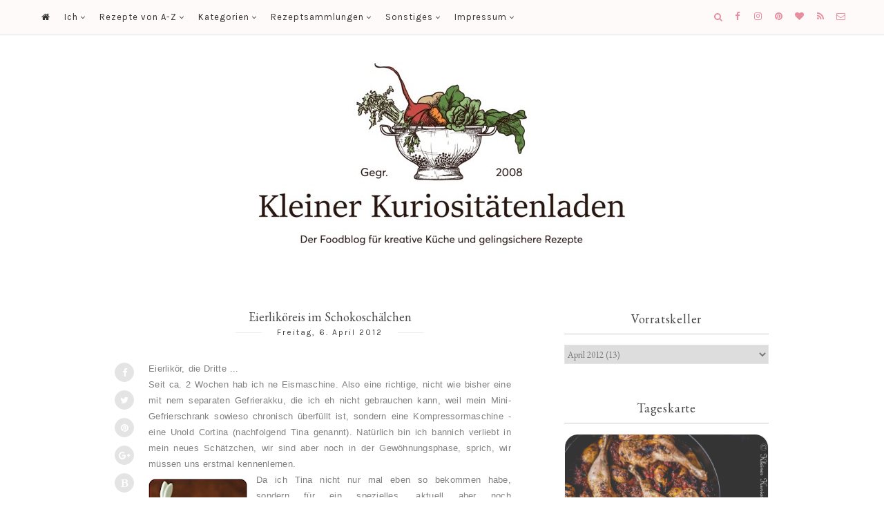

--- FILE ---
content_type: text/html; charset=UTF-8
request_url: https://www.kuriositaetenladen.com/2012/04/eierlikoreis-in-der-schokoschale.html?showComment=1333920450599
body_size: 54671
content:
<!DOCTYPE html>
<html class='v2' dir='ltr' lang='de' xml:lang='de' xmlns='http://www.w3.org/1999/xhtml' xmlns:b='http://www.google.com/2005/gml/b' xmlns:data='http://www.google.com/2005/gml/data' xmlns:expr='http://www.google.com/2005/gml/expr' xmlns:fb='http://ogp.me/ns/fb#' xmlns:og='http://ogp.me/ns#'>
<head>
<link href='https://www.blogger.com/static/v1/widgets/335934321-css_bundle_v2.css' rel='stylesheet' type='text/css'/>
<!-- Important Meta Tags -->
<meta content='text/html; charset=UTF-8' http-equiv='Content-Type'/>
<meta content='width=device-width,initial-scale=1.0,minimum-scale=1.0,maximum-scale=1.0' name='viewport'/>
<meta content='IE=edge' http-equiv='X-UA-Compatible'/>
<meta content='text/html; charset=UTF-8' http-equiv='Content-Type'/>
<meta content='blogger' name='generator'/>
<link href='https://www.kuriositaetenladen.com/favicon.ico' rel='icon' type='image/x-icon'/>
<link href='https://www.kuriositaetenladen.com/2012/04/eierlikoreis-in-der-schokoschale.html' rel='canonical'/>
<link rel="alternate" type="application/atom+xml" title="Kleiner Kuriositätenladen - Atom" href="https://www.kuriositaetenladen.com/feeds/posts/default" />
<link rel="alternate" type="application/rss+xml" title="Kleiner Kuriositätenladen - RSS" href="https://www.kuriositaetenladen.com/feeds/posts/default?alt=rss" />
<link rel="service.post" type="application/atom+xml" title="Kleiner Kuriositätenladen - Atom" href="https://www.blogger.com/feeds/1995642530215235950/posts/default" />

<link rel="alternate" type="application/atom+xml" title="Kleiner Kuriositätenladen - Atom" href="https://www.kuriositaetenladen.com/feeds/2311109623468124908/comments/default" />
<!--Can't find substitution for tag [blog.ieCssRetrofitLinks]-->
<link href='https://blogger.googleusercontent.com/img/b/R29vZ2xl/AVvXsEjU4qHm_ZHKV8dcgGeqrDW2EWbsbHd4ihYPkeOa0gG646QlEcJffVMkGObl-RgjIQxGbZXdMGwgXuFrhdSLQOvslZRmSnZ5ZP4xHTOhyphenhyphenUtP-OcKJNvROmiT65VsNEKwoCc7_2YX9BznTY0n/s200/DSC_3446.jpg' rel='image_src'/>
<meta content='https://www.kuriositaetenladen.com/2012/04/eierlikoreis-in-der-schokoschale.html' property='og:url'/>
<meta content='Eierliköreis im Schokoschälchen' property='og:title'/>
<meta content='Der Foodblog für kreative Küche und gelingsichere Rezepte' property='og:description'/>
<meta content='https://blogger.googleusercontent.com/img/b/R29vZ2xl/AVvXsEjU4qHm_ZHKV8dcgGeqrDW2EWbsbHd4ihYPkeOa0gG646QlEcJffVMkGObl-RgjIQxGbZXdMGwgXuFrhdSLQOvslZRmSnZ5ZP4xHTOhyphenhyphenUtP-OcKJNvROmiT65VsNEKwoCc7_2YX9BznTY0n/w1200-h630-p-k-no-nu/DSC_3446.jpg' property='og:image'/>
<!-- Title Tag Of Page -->
<title>Eierliköreis im Schokoschälchen</title>
<!-- Block Robots -->
<!-- External File Links -->
<link href='https://fonts.googleapis.com/css?family=Crimson+Text:400,400italic,600,600italic,700,700italic|Karla|Lato:400,700|EB+Garamond' rel='stylesheet'/>
<link href='https://maxcdn.bootstrapcdn.com/font-awesome/4.7.0/css/font-awesome.min.css' rel='stylesheet'/>
<script src='//ajax.googleapis.com/ajax/libs/jquery/2.2.4/jquery.min.js' type='text/javascript'></script>
<link href='https://cdnjs.cloudflare.com/ajax/libs/slick-carousel/1.6.0/slick.css' rel='stylesheet' type='text/css'/>
<link href='https://cdnjs.cloudflare.com/ajax/libs/slick-carousel/1.6.0/slick-theme.css' rel='stylesheet' type='text/css'/>
<script>//<![CDATA[
$(document).ready(function(){
$('.popular-slider').slick({
autoplay:true,
autoplaySpeed:4000,
fade:false,
dots:true,
arrows:true,
centerMode:false,
slidesToShow:5,
slidesToScroll:1,
variableWidth:false,
prevArrow: '<button type="button" class="slick-nav slick-prev"><i class="fa fa-chevron-left"></i></button>',
nextArrow: '<button type="button" class="slick-nav slick-next"><i class="fa fa-chevron-right"></i></button>',
responsive: [{
breakpoint: 750,
settings: {
slidesToShow:3,
}
},
{
breakpoint: 600,
settings: {
slidesToShow:2,
}
},
{
breakpoint: 420,
settings: {
slidesToShow:1,
}
},]
});
});
//]]></script>
<script src="//code.jquery.com/jquery-migrate-1.2.1.min.js" type="text/javascript"></script>
<script src='https://cdnjs.cloudflare.com/ajax/libs/slick-carousel/1.6.0/slick.min.js' type='text/javascript'></script>
<!-- Begin Open Graph metadata -->
<!-- Google Plus Profile -->
<link href='https://plus.google.com/Kuriositaetenladen/posts' rel='publisher'/>
<link href='https://plus.google.com/Kuriositaetenladen/about' rel='author'/>
<link href='https://plus.google.com/Kuriositaetenladen' rel='me'/>
<!-- Twitter cards Tags -->
<meta content='summary_large_image' name='twitter:card'/>
<meta content='@twitter-username' name='twitter:site'/>
<meta content='@twitter-username' name='twitter:creator'/>
<meta content='https://www.kuriositaetenladen.com/' name='twitter:url'/>
<meta content='Eierliköreis im Schokoschälchen' name='twitter:title'/>
<meta content='https://www.kuriositaetenladen.com/' name='twitter:domain'/>
<!-- Open Graph Tags-->
<meta content='article' property='og:type'/>
<meta content='https://blogger.googleusercontent.com/img/b/R29vZ2xl/AVvXsEjU4qHm_ZHKV8dcgGeqrDW2EWbsbHd4ihYPkeOa0gG646QlEcJffVMkGObl-RgjIQxGbZXdMGwgXuFrhdSLQOvslZRmSnZ5ZP4xHTOhyphenhyphenUtP-OcKJNvROmiT65VsNEKwoCc7_2YX9BznTY0n/s200/DSC_3446.jpg' property='og:image'/>
<meta content='Der Foodblog für kreative Küche und gelingsichere Rezepte' property='og:description'/>
<meta content='Kleiner Kuriositätenladen: Eierliköreis im Schokoschälchen' property='og:title'/>
<meta content='Kleiner Kuriositätenladen' property='og:site_name'/>
<!-- Facebook cards Tags -->
<meta content='XXXXXXXXX' property='fb:app_id'/>
<meta content='XXXXXXXXX' property='fb:admins'/>
<meta content='de_DE' property='og:locale'/>
<meta content='en_GB' property='og:locale:alternate'/>
<!-- Script to Link Images on Homepage to Post Pages -->
<!-- Theme CSS Variables and Declaration -->
<style type='text/css'>@font-face{font-family:'Crimson Text';font-style:italic;font-weight:400;font-display:swap;src:url(//fonts.gstatic.com/s/crimsontext/v19/wlpogwHKFkZgtmSR3NB0oRJfajheK_Z_3rhHR6s.woff2)format('woff2');unicode-range:U+0102-0103,U+0110-0111,U+0128-0129,U+0168-0169,U+01A0-01A1,U+01AF-01B0,U+0300-0301,U+0303-0304,U+0308-0309,U+0323,U+0329,U+1EA0-1EF9,U+20AB;}@font-face{font-family:'Crimson Text';font-style:italic;font-weight:400;font-display:swap;src:url(//fonts.gstatic.com/s/crimsontext/v19/wlpogwHKFkZgtmSR3NB0oRJfajhfK_Z_3rhHR6s.woff2)format('woff2');unicode-range:U+0100-02BA,U+02BD-02C5,U+02C7-02CC,U+02CE-02D7,U+02DD-02FF,U+0304,U+0308,U+0329,U+1D00-1DBF,U+1E00-1E9F,U+1EF2-1EFF,U+2020,U+20A0-20AB,U+20AD-20C0,U+2113,U+2C60-2C7F,U+A720-A7FF;}@font-face{font-family:'Crimson Text';font-style:italic;font-weight:400;font-display:swap;src:url(//fonts.gstatic.com/s/crimsontext/v19/wlpogwHKFkZgtmSR3NB0oRJfajhRK_Z_3rhH.woff2)format('woff2');unicode-range:U+0000-00FF,U+0131,U+0152-0153,U+02BB-02BC,U+02C6,U+02DA,U+02DC,U+0304,U+0308,U+0329,U+2000-206F,U+20AC,U+2122,U+2191,U+2193,U+2212,U+2215,U+FEFF,U+FFFD;}@font-face{font-family:'Crimson Text';font-style:normal;font-weight:400;font-display:swap;src:url(//fonts.gstatic.com/s/crimsontext/v19/wlp2gwHKFkZgtmSR3NB0oRJfYAhTIfFd3IhG.woff2)format('woff2');unicode-range:U+0102-0103,U+0110-0111,U+0128-0129,U+0168-0169,U+01A0-01A1,U+01AF-01B0,U+0300-0301,U+0303-0304,U+0308-0309,U+0323,U+0329,U+1EA0-1EF9,U+20AB;}@font-face{font-family:'Crimson Text';font-style:normal;font-weight:400;font-display:swap;src:url(//fonts.gstatic.com/s/crimsontext/v19/wlp2gwHKFkZgtmSR3NB0oRJfYQhTIfFd3IhG.woff2)format('woff2');unicode-range:U+0100-02BA,U+02BD-02C5,U+02C7-02CC,U+02CE-02D7,U+02DD-02FF,U+0304,U+0308,U+0329,U+1D00-1DBF,U+1E00-1E9F,U+1EF2-1EFF,U+2020,U+20A0-20AB,U+20AD-20C0,U+2113,U+2C60-2C7F,U+A720-A7FF;}@font-face{font-family:'Crimson Text';font-style:normal;font-weight:400;font-display:swap;src:url(//fonts.gstatic.com/s/crimsontext/v19/wlp2gwHKFkZgtmSR3NB0oRJfbwhTIfFd3A.woff2)format('woff2');unicode-range:U+0000-00FF,U+0131,U+0152-0153,U+02BB-02BC,U+02C6,U+02DA,U+02DC,U+0304,U+0308,U+0329,U+2000-206F,U+20AC,U+2122,U+2191,U+2193,U+2212,U+2215,U+FEFF,U+FFFD;}@font-face{font-family:'Crimson Text';font-style:normal;font-weight:700;font-display:swap;src:url(//fonts.gstatic.com/s/crimsontext/v19/wlppgwHKFkZgtmSR3NB0oRJX1C1GA9NQ9rJPf5Ku.woff2)format('woff2');unicode-range:U+0102-0103,U+0110-0111,U+0128-0129,U+0168-0169,U+01A0-01A1,U+01AF-01B0,U+0300-0301,U+0303-0304,U+0308-0309,U+0323,U+0329,U+1EA0-1EF9,U+20AB;}@font-face{font-family:'Crimson Text';font-style:normal;font-weight:700;font-display:swap;src:url(//fonts.gstatic.com/s/crimsontext/v19/wlppgwHKFkZgtmSR3NB0oRJX1C1GAtNQ9rJPf5Ku.woff2)format('woff2');unicode-range:U+0100-02BA,U+02BD-02C5,U+02C7-02CC,U+02CE-02D7,U+02DD-02FF,U+0304,U+0308,U+0329,U+1D00-1DBF,U+1E00-1E9F,U+1EF2-1EFF,U+2020,U+20A0-20AB,U+20AD-20C0,U+2113,U+2C60-2C7F,U+A720-A7FF;}@font-face{font-family:'Crimson Text';font-style:normal;font-weight:700;font-display:swap;src:url(//fonts.gstatic.com/s/crimsontext/v19/wlppgwHKFkZgtmSR3NB0oRJX1C1GDNNQ9rJPfw.woff2)format('woff2');unicode-range:U+0000-00FF,U+0131,U+0152-0153,U+02BB-02BC,U+02C6,U+02DA,U+02DC,U+0304,U+0308,U+0329,U+2000-206F,U+20AC,U+2122,U+2191,U+2193,U+2212,U+2215,U+FEFF,U+FFFD;}@font-face{font-family:'EB Garamond';font-style:normal;font-weight:400;font-display:swap;src:url(//fonts.gstatic.com/s/ebgaramond/v32/SlGDmQSNjdsmc35JDF1K5E55YMjF_7DPuGi-6_RkCY9_WamXgHlIbvw.woff2)format('woff2');unicode-range:U+0460-052F,U+1C80-1C8A,U+20B4,U+2DE0-2DFF,U+A640-A69F,U+FE2E-FE2F;}@font-face{font-family:'EB Garamond';font-style:normal;font-weight:400;font-display:swap;src:url(//fonts.gstatic.com/s/ebgaramond/v32/SlGDmQSNjdsmc35JDF1K5E55YMjF_7DPuGi-6_RkAI9_WamXgHlIbvw.woff2)format('woff2');unicode-range:U+0301,U+0400-045F,U+0490-0491,U+04B0-04B1,U+2116;}@font-face{font-family:'EB Garamond';font-style:normal;font-weight:400;font-display:swap;src:url(//fonts.gstatic.com/s/ebgaramond/v32/SlGDmQSNjdsmc35JDF1K5E55YMjF_7DPuGi-6_RkCI9_WamXgHlIbvw.woff2)format('woff2');unicode-range:U+1F00-1FFF;}@font-face{font-family:'EB Garamond';font-style:normal;font-weight:400;font-display:swap;src:url(//fonts.gstatic.com/s/ebgaramond/v32/SlGDmQSNjdsmc35JDF1K5E55YMjF_7DPuGi-6_RkB49_WamXgHlIbvw.woff2)format('woff2');unicode-range:U+0370-0377,U+037A-037F,U+0384-038A,U+038C,U+038E-03A1,U+03A3-03FF;}@font-face{font-family:'EB Garamond';font-style:normal;font-weight:400;font-display:swap;src:url(//fonts.gstatic.com/s/ebgaramond/v32/SlGDmQSNjdsmc35JDF1K5E55YMjF_7DPuGi-6_RkC49_WamXgHlIbvw.woff2)format('woff2');unicode-range:U+0102-0103,U+0110-0111,U+0128-0129,U+0168-0169,U+01A0-01A1,U+01AF-01B0,U+0300-0301,U+0303-0304,U+0308-0309,U+0323,U+0329,U+1EA0-1EF9,U+20AB;}@font-face{font-family:'EB Garamond';font-style:normal;font-weight:400;font-display:swap;src:url(//fonts.gstatic.com/s/ebgaramond/v32/SlGDmQSNjdsmc35JDF1K5E55YMjF_7DPuGi-6_RkCo9_WamXgHlIbvw.woff2)format('woff2');unicode-range:U+0100-02BA,U+02BD-02C5,U+02C7-02CC,U+02CE-02D7,U+02DD-02FF,U+0304,U+0308,U+0329,U+1D00-1DBF,U+1E00-1E9F,U+1EF2-1EFF,U+2020,U+20A0-20AB,U+20AD-20C0,U+2113,U+2C60-2C7F,U+A720-A7FF;}@font-face{font-family:'EB Garamond';font-style:normal;font-weight:400;font-display:swap;src:url(//fonts.gstatic.com/s/ebgaramond/v32/SlGDmQSNjdsmc35JDF1K5E55YMjF_7DPuGi-6_RkBI9_WamXgHlI.woff2)format('woff2');unicode-range:U+0000-00FF,U+0131,U+0152-0153,U+02BB-02BC,U+02C6,U+02DA,U+02DC,U+0304,U+0308,U+0329,U+2000-206F,U+20AC,U+2122,U+2191,U+2193,U+2212,U+2215,U+FEFF,U+FFFD;}@font-face{font-family:'Lato';font-style:normal;font-weight:700;font-display:swap;src:url(//fonts.gstatic.com/s/lato/v25/S6u9w4BMUTPHh6UVSwaPGQ3q5d0N7w.woff2)format('woff2');unicode-range:U+0100-02BA,U+02BD-02C5,U+02C7-02CC,U+02CE-02D7,U+02DD-02FF,U+0304,U+0308,U+0329,U+1D00-1DBF,U+1E00-1E9F,U+1EF2-1EFF,U+2020,U+20A0-20AB,U+20AD-20C0,U+2113,U+2C60-2C7F,U+A720-A7FF;}@font-face{font-family:'Lato';font-style:normal;font-weight:700;font-display:swap;src:url(//fonts.gstatic.com/s/lato/v25/S6u9w4BMUTPHh6UVSwiPGQ3q5d0.woff2)format('woff2');unicode-range:U+0000-00FF,U+0131,U+0152-0153,U+02BB-02BC,U+02C6,U+02DA,U+02DC,U+0304,U+0308,U+0329,U+2000-206F,U+20AC,U+2122,U+2191,U+2193,U+2212,U+2215,U+FEFF,U+FFFD;}</style>
<style id='page-skin-1' type='text/css'><!--
/*
Theme Name            -    Madilyn Custom Version Theme for Kuriositaetenladen.com
Version               -    1.0.0
Platform Supported    -    Blogger (BlogSpot)
Release Date          -    12 August, 2017
Last Upadate Date     -    12 August, 2017
Designer              -    Robin Singh
URL                   -    http://www.etsy.com/shop/syncboost
Designer URL          -    https://theblogcrafter.com
All rights are Strictly Reserved by RobinSingh.in. You Can't remove these credit links from here.
*/
/* Variable definitions Start
==========================
<Variable name="keycolor" description="Main Color" type="color" default="#444444"/>
<Variable name="body.background" description="Background" type="background" color="#ffffff" default="$(color) url() no-repeat fixed top center"/>
<Variable name="body.background.override" description="Body Background Override" type="string" default=""/>
<Group description="Body" selector="body">
<Variable name="body.font" description="Font" type="font" default="normal normal 14px 'Crimson Text', serif"/>
<Variable name="body.text.color" description="Text Color" type="color" default="#333333"/>
<Variable name="outer.bg.color" description="Background Color" type="color" default="transparent"/>
<Variable name="link.color" description="Link Color" type="color" default="#e78e9f"/>
<Variable name="link.hover.color" description="Link Hover Color" type="color" default="#1c1c1c"/>
</Group>
<Group description="Header Wrapper" selector="#header-wrapper">
<Variable name="header.wrapper.bg" description="Background Color" type="color" default="#ffffff"/>
<Variable name="header.wrapper.border" description="Border Color" type="color" default="transparent"/>
<Variable name="header.wrapper.border.width" description="Border Width" type="length" default="0px" min="0" max="10px"/>
</Group>
<Group description="Top Menu" selector="#top-menu-container">
<Variable name="top.menu.container.bg" description="Background Color" type="color" default="#fffafa"/>
<Variable name="top.menu.container.border" description="Bottom Border Color" type="color" default="#e5e5e5"/>
<Variable name="top.menu.border.width" description="Border Width" type="length" default="1px" min="0" max="10px"/>
<Variable name="nav.menu.bg" description="Navigation Menu Background Color" type="color" default="rgba(255,255,255,0)"/>
<Variable name="nav.menu.color" description="Link Color" type="color" default="#333333"/>
<Variable name="nav.menu.hover" description="Hover Link Color" type="color" default="#000000"/>
<Variable name="nav.menu.hover.bg" description="Hover Link Background Color" type="color" default="#f9f9f9"/>
<Variable name="nav.menu.font" description="Navigation Menu Font" type="font" default="normal normal 13px 'Karla', sans-serif"/>
<Variable name="nav.menu.spacing" description="Menu Text Spacing" type="length" default="1px" min="0" max="10px"/>
<Variable name="dropdown.bg" description="DropDown Menu Background Color" type="color" default="#fffafa"/>
<Variable name="dropdown.color" description="DropDown Menu Link Color" type="color" default="#555555"/>
<Variable name="dropdown.hover.bg" description="DropDown Menu Hover Background Color" type="color" default="#f8f8f8"/>
<Variable name="dropdown.hover.color" description="DropDown Menu Hover Link Color" type="color" default="#000000"/>
<Variable name="dropdown.hover.border" description="DropDown Menu Hover Right Border" type="color" default="#e4e4e4"/>
<Variable name="dropdown.hover.border.width" description="DropDown Menu Hover Right Border Width" type="length" default="3px" min="0" max="10px"/>
</Group>
<Group description="Top Menu in Mobile" selector="">
<Variable name="fa.bars.bg" description="Menu Background Color" type="color" default="rgba(255,255,255,0)"/>
<Variable name="nav.item.bg" description="Each Item Background" type="color" default="rgba(255,255,255,0.95)"/>
<Variable name="nav.multi.item.bg" description="Multi Drop Down Item Background" type="color" default="rgba(255,255,255,0)"/>
<Variable name="nav.select.bg" description="Navigation Menu On Select Background" type="color" default="#ff4085"/>
<Variable name="mobile.menu.border" description="Each Item Border" type="color" default="#e5e5e5"/>
<Variable name="mobile.menu.border.width" description="Each Item Border Width" type="length" default="1px" min="0" max="10px"/>
</Group>
<Group description="Search Icon at Top" selector="#search-toggle">
<Variable name="top.search.icon.color" description="Search Icon Color" type="color" default="#e78e9f"/>
<Variable name="top.search.icon.hover" description="Search Icon Color on Hover" type="color" default="#ff4085"/>
<Variable name="top.search.icon.font.size" description="Icon Font Size" type="length" default="13px" min="0" max="50px"/>
</Group>
<Group description="DropDown Search Form at top" selector="#HTML106">
<Variable name="top.search.border.color" description="Border Color" type="color" default="#e5e5e5"/>
<Variable name="top.search.border.width" description="Border Width" type="length" default="1px" min="0" max="10px"/>
<Variable name="top.search.bg" description="Background Color" type="color" default="#fff"/>
<Variable name="top.search.text.color" description="Text Color" type="color" default="#898989"/>
<Variable name="top.search.text.bg" description="Text Background Color" type="color" default="#fff"/>
</Group>
<Group description="Social Media Icons at Top" selector="">
<Variable name="social.media.icon.color" description="Icon Color" type="color" default="#e78e9f"/>
</Group>
<Group description="Social Media Icons Hover Color" selector="">
<Variable name="social.media.facebook" description="Facebook" type="color" default="#3b5998"/>
<Variable name="social.media.twitter" description="Twitter" type="color" default="#55acee"/>
<Variable name="social.media.google.plus" description="Google Plus" type="color" default="#DD4B39"/>
<Variable name="social.media.rss" description="RSS" type="color" default="#FFC200"/>
<Variable name="social.media.youtube" description="YouTube" type="color" default="#e52d27"/>
<Variable name="social.media.skype" description="Skype" type="color" default="#00aff0"/>
<Variable name="social.media.stumbleupon" description="StumbleUpon" type="color" default="#eb4924"/>
<Variable name="social.media.tumblr" description="Tumblr" type="color" default="#35465c"/>
<Variable name="social.media.vine" description="Vine" type="color" default="#00b488"/>
<Variable name="social.media.stack.overflow" description="Stack Overflow" type="color" default="#fe7a15"/>
<Variable name="social.media.linkedin" description="LinkedIn" type="color" default="#0976b4"/>
<Variable name="social.media.dribble" description="Dribble" type="color" default="#ea4c89"/>
<Variable name="social.media.soundcloud" description="Soundcloud" type="color" default="#ff8800"/>
<Variable name="social.media.behance" description="Behance" type="color" default="#1769ff"/>
<Variable name="social.media.digg" description="Digg" type="color" default="#000000"/>
<Variable name="social.media.instagram" description="Instagram" type="color" default="#3f729b"/>
<Variable name="social.media.pinterest" description="Pinterest" type="color" default="#cc2127"/>
<Variable name="social.media.delicious" description="Delicious" type="color" default="#3399ff"/>
<Variable name="social.media.vimeo" description="Vimeo" type="color" default="#4EBBFF"/>
<Variable name="social.media.flickr" description="Flickr" type="color" default="#0040ff"/>
<Variable name="social.media.whatsapp" description="Whatsapp" type="color" default="#00b32d"/>
<Variable name="social.media.snapchat" description="Snapchat" type="color" default="#d9d900"/>
<Variable name="social.media.bloglovin" description="Bloglovin" type="color" default="#ff4085"/>
<Variable name="social.media.mail" description="Mail" type="color" default="#265cff"/>
<Variable name="social.media.cart" description="Shopping Cart" type="color" default="#00d936"/>
</Group>
<Group description="Blog Header" selector="#blog-header">
<Variable name="header.font" description="Title Font" type="font" default="normal normal 40px 'Crimson Text', serif"/>
<Variable name="header.bg" description="Background Color" type="color" default="transparent"/>
<Variable name="header.color" description="Title Color" type="color" default="#666666"/>
<Variable name="header.link.hover" description="Title Link Hover" type="color" default="#222222"/>
<Variable name="header.spacing" description="Title Letter Spacing" type="length" default="4px" min="0px" max="15px"/>
<Variable name="description.font" description="Description Font" type="font" default="normal normal 13px 'Karla', sans-serif"/>
<Variable name="description.color" description="Description Color" type="color" default="#999999"/>
<Variable name="description.spacing" description="Description Text Spacing" type="length" default="3px" min="0" max="10px"/>
<Variable name="header.padding.top" description="Padding Top" type="length" default="30px" min="0" max="100px"/>
<Variable name="header.padding.bottom" description="Padding Bottom" type="length" default="30px" min="0" max="100px"/>
</Group>
<Group description="Slider Wrapper" selector="#slider-wrapper">
<Variable name="slider.wrapper.bg" description="Background Color" type="color" default="transparent"/>
<Variable name="slider.wrapper.margin.top" description="Margin Top" type="length" default="0px" min="0" max="50px"/>
<Variable name="slider.wrapper.margin.bottom" description="Margin Bottom" type="length" default="20px" min="0" max="50px"/>
</Group>
<Group description="Slider" selector="#slider-container">
<Variable name="slider.text.font" description="Text Font" type="font" default="normal normal 18px 'EB Garamond' , 'Crimson Text', serif"/>
<Variable name="slider.text.color" description="Text Color" type="color" default="#ffffff"/>
<Variable name="slider.bg.hover" description="Background Color on Hover" type="color" default="rgba(0,0,0,0.5)"/>
<Variable name="slider.slide.border.width" description="Slide Border Width" type="length" default="1px" min="0" max="10px"/>
<Variable name="slider.dots.color" description="Slide Dots Color" type="color" default="#e4e4e4"/>
<Variable name="slider.dots.active" description="Active Slide Dots Color" type="color" default="#e78e9f"/>
<Variable name="slider.arrows.color" description="Slide Arrows Color" type="color" default="#ffffff"/>
<Variable name="slider.arrows.bg" description="Slide Arrows Background Color" type="color" default="rgba(0,0,0,0.3)"/>
<Variable name="slider.arrows.font.size" description="Slider Arrows Size" type="length" default="28px" min="0" max="50px"/>
<Variable name="slider.top.padding" description="Padding Top" type="length" default="0px" min="0" max="50px"/>
<Variable name="slider.bottom.padding" description="Padding Bottom" type="length" default="10px" min="0" max="50px"/>
</Group>
<Group description="Above Post" selector="#above-post">
<Variable name="above.post.font" description="Widget Title Font" type="font" default="normal normal 15px 'Crimson Text', serif"/>
<Variable name="above.post.title.color" description="Widget Title Color" type="color" default="#242424"/>
<Variable name="above.post.bg" description="Background Color" type="color" default="transparent"/>
<Variable name="above.post.top.border" description="Border Color" type="color" default="transparent"/>
<Variable name="above.post.text.font" description="Widget Text Font" type="font" default="normal normal 16px 'trebuchet ms','EB Garamond', serif"/>
<Variable name="above.post.text.color" description="Text Color" type="color" default="#222222"/>
<Variable name="above.post.link.color" description="Link Color" type="color" default="#353535"/>
<Variable name="above.post.link.hover" description="Link Hover Color" type="color" default="#1c1c1c"/>
<Variable name="above.post.margin.top" description="Margin Top" type="length" default="20px" min="0" max="50px"/>
<Variable name="above.post.margin.bottom" description="Margin Bottom" type="length" default="20px" min="0" max="50px"/>
</Group>
<Group description="All Post Section" selector="#main-post">
<Variable name="post.section.bg" description="Background Color" type="color" default="transparent"/>
<Variable name="post.section.border" description="Border Color" type="color" default="transparent"/>
<Variable name="post.section.padding" description="Padding" type="length" default="0px" min="0" max="50px"/>
</Group>
<Group description="Post Share Buttons at Left" selector="#list-share">
<Variable name="share.left.color" description="Share Icons Color" type="color" default="#ffffff"/>
<Variable name="share.left.font.size" description="Icon Size" type="length" default="13px" min="0" max="100px"/>
<Variable name="share.left.bg" description="Share Icons Background" type="color" default="#e4e4e4"/>
<Variable name="share.left.border.color" description="Border Color" type="color" default="#e4e4e4"/>
<Variable name="share.left.border.width" description="Border Width" type="length" default="1px" min="0" max="10px"/>
<Variable name="share.left.color.hover" description="Share Icons Color on Hover" type="color" default="#ffffff"/>
<Variable name="share.left.bg.hover" description="Share Icons Background on Hover" type="color" default="#f5d1d8"/>
<Variable name="share.left.border.color.hover" description="Border Color on Hover" type="color" default="#fce7e0"/>
<Variable name="share.left.height" description="Height" type="length" default="28px" min="0" max="100px"/>
<Variable name="share.left.width" description="Width" type="length" default="28px" min="0" max="100px"/>
</Group>
<Group description="Post" selector="#post-outer">
<Variable name="post.area.bg" description="Background Color" type="color" default="transparent"/>
<Variable name="post.area.border" description="Border Color" type="color" default="transparent"/>
<Variable name="post.area.top.padding" description="Top Padding" type="length" default="0px" min="0" max="50px"/>
<Variable name="post.area.bottom.padding" description="Bottom Padding" type="length" default="5px" min="0" max="50px"/>
<Variable name="post.area.left.right.padding" description="Left and Right Padding" type="length" default="0px" min="0" max="50px"/>
<Variable name="post.area.bottom.margin" description="Margin Bottom" type="length" default="10px" min="0" max="50px"/>
</Group>
<Group description="Date Above Title" selector=".date-header">
<Variable name="date.header.font" description="Date Font" type="font" default="normal normal 12px 'Karla', sans-serif"/>
<Variable name="date.header.color" description="Date Text Color" type="color" default="#444444"/>
<Variable name="date.header.sideline" description="Side Line Color" type="color" default="#eeeeee"/>
<Variable name="date.header.top.margin" description="Margin Top" type="length" default="5px" min="0" max="50px"/>
<Variable name="date.header.bottom.margin" description="Margin Bottom" type="length" default="0px" min="0" max="50px"/>
<Variable name="date.header.letter.spacing" description="Letter Spacing" type="length" default="2px" min="0" max="50px"/>
</Group>
<Group description="Post Title" selector=".post-title">
<Variable name="post.title.font" description="Title Font" type="font" default="normal normal 18px 'EB Garamond', 'Crimson Text', serif"/>
<Variable name="post.title.color" description="Title Color" type="color" default="#444444"/>
<Variable name="post.title.hover" description="Title Hover Color" type="color" default="#555555"/>
<Variable name="post.title.top.margin" description="Margin Top" type="length" default="8px" min="0" max="50px"/>
<Variable name="post.title.bottom.margin" description="Margin Bottom" type="length" default="0px" min="0" max="50px"/>
<Variable name="post.title.spacing" description="Title Text Spacing" type="length" default="2px" min="0" max="10px"/>
</Group>
<Group description="Location Below Title" selector=".post-location">
<Variable name="post.location.font" description="Font" type="font" default="normal normal 12px 'Crimson Text', serif"/>
<Variable name="post.location.color" description="Text Color" type="color" default="#444444"/>
<Variable name="post.location.hover" description="Hover Color" type="color" default="#777777"/>
<Variable name="post.location.top.margin" description="Margin Top" type="length" default="0px" min="0" max="50px"/>
<Variable name="post.location.bottom.margin" description="Margin Bottom" type="length" default="0px" min="0" max="50px"/>
<Variable name="post.location.letter.spacing" description="Text Spacing" type="length" default="2px" min="0" max="10px"/>
</Group>
<Group description="Read More" selector=".jump-link">
<Variable name="read.more.font" description="Read More Font" type="font" default="normal 700 13px 'Lato', sans-serif"/>
<Variable name="read.more.bg" description="Background Color" type="color" default="transparent"/>
<Variable name="read.more.color" description="Text Color" type="color" default="#444444"/>
<Variable name="read.more.hover.bg" description="Hover Background Color" type="color" default="transparent"/>
<Variable name="read.more.hover.color" description="Hover Text Color" type="color" default="#999999"/>
<Variable name="read.more.top.bottom.padding" description="Top and Bottom Padding" type="length" default="0px" min="0" max="20px"/>
<Variable name="read.more.left.right.padding" description="Left and Right Padding" type="length" default="0px" min="0" max="20px"/>
<Variable name="read.more.border" description="Border Color" type="color" default="#dddddd"/>
<Variable name="read.more.border.width" description="Border Width" type="length" default="2px" min="0" max="10px"/>
</Group>
<Group description="Post Footer" selector=".post-footer">
<Variable name="post.footer.font" description="Font" type="font" default="normal normal 11px 'Karla', sans-serif"/>
<Variable name="post.footer.color" description="Text Color" type="color" default="#222222"/>
<Variable name="post.footer.link.color" description="Link Color" type="color" default="#000000"/>
<Variable name="post.footer.link.hover" description="Hover Color" type="color" default="#888888"/>
<Variable name="post.footer.line.border" description="Border Color" type="color" default="#dddddd"/>
<Variable name="post.footer.line.border.width" description="Border Width" type="length" default="1px" min="0" max="10px"/>
</Group>
<Group description="Post Share Buttons" selector=".share-post-buttons">
<Variable name="post.share.color" description="Button Color" type="color" default="#e78e9f"/>
<Variable name="post.share.bg" description="Button Background Color" type="color" default="#ffffff"/>
<Variable name="post.share.hover" description="Hover Button Color" type="color" default="#888888"/>
<Variable name="post.share.hover.bg" description="Hover Button Background Color" type="color" default="#ffffff"/>
</Group>
<Group description="Labels Below Post" selector=".post-footer-line .post-labels">
<Variable name="post.label.font" description="Font" type="font" default="normal normal 11px 'Karla', sans-serif"/>
<Variable name="post.label.link.color" description="Link Color" type="color" default="#444444"/>
<Variable name="post.label.link.hover" description="Hover Color" type="color" default="#888888"/>
</Group>
<Group description="Author Profile Below Post" selector=".author-profile">
<Variable name="author.profile.title.font" description="Title Font" type="font" default="normal normal 16px 'Karla', sans-serif"/>
<Variable name="author.profile.title.color" description="Title Color" type="color" default="#000000"/>
<Variable name="author.profile.title.hover" description="Title Hover Color" type="color" default="#444444"/>
<Variable name="author.profile.description.font" description="Description Font" type="font" default="italic 400 15px 'Crimson Text', serif"/>
<Variable name="author.profile.description.color" description="Description Color" type="color" default="#444444"/>
<Variable name="author.profile.border.color" description="Border Color" type="color" default="#ddd"/>
<Variable name="author.profile.border.width" description="Border Width" type="length" default="1px" min="0" max="10px"/>
<Variable name="author.profile.top.margin" description="Top Margin" type="length" default="25px" min="0" max="50px"/>
<Variable name="author.profile.bottom.margin" description="Bottom Margin" type="length" default="0px" min="50px" max="10px"/>
</Group>
<Group description="Related Posts" selector=".related-posts">
<Variable name="related.post.widget.title.font" description="Widget Title Font" type="font" default="normal normal 15px 'EB Garamond', serif"/>
<Variable name="related.post.widget.title.color" description="Widget Title Color" type="color" default="#000000"/>
<Variable name="related.post.widget.top.margin" description="Top Margin" type="length" default="20px" min="0" max="50px"/>
<Variable name="related.post.widget.bottom.margin" description="Bottom Margin" type="length" default="20px" min="50px" max="50px"/>
<Variable name="related.post.widget.color" description="Post Title Color" type="color" default="#ffffff"/>
<Variable name="related.post.widget.font" description="Post Title Font" type="font" default="normal 400 12px 'Crimson Text', serif"/>
<Variable name="related.post.widget.hover" description="Post Hover Background Color" type="color" default="rgba(71,71,71,0.5)"/>
</Group>
<Group description="Comments" selector=".comments">
<Variable name="comments.bg" description="Comment Area Background" type="color" default="#ffffff"/>
<Variable name="comments.title.font" description="Widget Title Font" type="font" default="normal normal 15px 'EB Garamond', serif"/>
<Variable name="comments.title.color" description="Widget Title Color" type="color" default="#000000"/>
<Variable name="comments.title.bg" description="Widget Title Background" type="color" default="#ffffff"/>
<Variable name="comments.title.border.color" description="Widget Title Border Color" type="color" default="#f3f3f3"/>
<Variable name="comments.title.border.width" description="Widget Title Border Width" type="length" default="1px" min="0" max="10px"/>
<Variable name="comments.block.bg" description="Comment Block Background" type="color" default="#ffffff"/>
<Variable name="comments.block.border.color" description="Comment Block Border Color" type="color" default="#f3f3f3"/>
<Variable name="comments.block.border.width" description="Comment Block Border Width" type="length" default="1px" min="0" max="10px"/>
<Variable name="comments.user.font" description="Title Font" type="font" default="normal bold 14px 'Crimson Text', serif"/>
<Variable name="comments.user.color" description="Title Color" type="color" default="#444444"/>
<Variable name="comments.user.hover" description="Hover Title Color" type="color" default="#9b172f"/>
<Variable name="comments.date.font" description="Date Font" type="font" default="normal normal 11px 'Karla', sans-serif"/>
<Variable name="comments.date.color" description="Date Color" type="color" default="#777777"/>
<Variable name="comments.content.font" description="Comment Text Font" type="font" default="normal normal 14px 'Crimson Text', serif"/>
<Variable name="comments.content.color" description="Comment Text Color" type="color" default="#333333"/>
</Group>
<Group description="Comments Buttons" selector=".comments .comment-block .comment-actions">
<Variable name="comments.button.bg" description="Button Background" type="color" default="#fff2f4"/>
<Variable name="comments.button.font" description="Button Text Font" type="font" default="normal normal 13px 'EB Garamond', sans-serif"/>
<Variable name="comments.button.color" description="Button Text Color" type="color" default="#666666"/>
<Variable name="comments.button.border.color" description="Border Color" type="color" default="#f3f3f3"/>
<Variable name="comments.button.border.width" description="Border Width" type="length" default="1px" min="0" max="10px"/>
</Group>
<Group description="Blog Pager" selector="blog-pager">
<Variable name="blog.pager.font" description="Font" type="font" default="normal normal 13px 'EB Garamond', sans-serif"/>
<Variable name="blog.pager.color" description="Color" type="color" default="#000000"/>
<Variable name="blog.pager.bg" description="Background Color" type="color" default="#ffffff"/>
<Variable name="blog.pager.hover.color" description="Hover Color" type="color" default="#444444"/>
<Variable name="blog.pager.border" description="Border Color" type="color" default="transparent"/>
<Variable name="blog.pager.top.margin" description="Margin Top" type="length" default="20px" min="0" max="50px"/>
<Variable name="blog.pager.bottom.margin" description="Margin Bottom" type="length" default="20px" min="0" max="50px"/>
</Group>
<Group description="Below Post" selector="#below-post">
<Variable name="below.post.font" description="Widget Title Font" type="font" default="normal normal 15px 'Crimson Text', serif"/>
<Variable name="below.post.title.color" description="Widget Title Color" type="color" default="#242424"/>
<Variable name="below.post.bg" description="Background Color" type="color" default="transparent"/>
<Variable name="below.post.top.border" description="Border Color" type="color" default="transparent"/>
<Variable name="below.post.text.font" description="Widget Text Font" type="font" default="normal normal 14px 'Crimson Text', serif"/>
<Variable name="below.post.text.color" description="Text Color" type="color" default="#222222"/>
<Variable name="below.post.link.color" description="Link Color" type="color" default="#353535"/>
<Variable name="below.post.link.hover" description="Link Hover Color" type="color" default="#1c1c1c"/>
<Variable name="below.post.margin.top" description="Margin Top" type="length" default="10px" min="0" max="50px"/>
<Variable name="below.post.margin.bottom" description="Margin Bottom" type="length" default="10px" min="0" max="50px"/>
</Group>
<Group description="Sidebar" selector="#sidebar-wrapper">
<Variable name="sidebar.bg" description="Background Color" type="color" default="transparent"/>
<Variable name="sidebar.border.color" description="Border Color" type="color" default="transparent"/>
<Variable name="sidebar.top.margin" description="Top Margin" type="length" default="50px" min="0" max="100px"/>
<Variable name="sidebar.bottom.margin" description="Bottom Margin" type="length" default="50px" min="0" max="100px"/>
</Group>
<Group description="Sidebar Widget" selector="#sidebar-wrapper .widget">
<Variable name="sidebar.widget.bg" description="Background Color" type="color" default="transparent"/>
<Variable name="sidebar.widget.border" description="Border Color" type="color" default="transparent"/>
<Variable name="sidebar.widget.text.color" description="Text Color" type="color" default="#222222"/>
<Variable name="sidebar.widget.link.color" description="Link Color" type="color" default="#444444"/>
<Variable name="sidebar.widget.link.hover" description="Link Hover Color" type="color" default="#1c1c1c"/>
<Variable name="sidebar.widget.top.margin" description="Margin Top" type="length" default="15px" min="0" max="50px"/>
<Variable name="sidebar.widget.bottom.margin" description="Margin Bottom" type="length" default="15px" min="0" max="50px"/>
<Variable name="sidebar.widget.padding" description="Padding" type="length" default="0px" min="0" max="30px"/>
</Group>
<Group description="Sidebar Widget Title" selector="#sidebar-wrapper .widget h2,#sidebar-wrapper .widget h3">
<Variable name="sidebar.widget.title.font" description="Widget Title Font" type="font" default="normal normal 18px 'EB Garamond','Crimson Text', serif"/>
<Variable name="sidebar.widget.title.color" description="Widget Title Color" type="color" default="#444444"/>
<Variable name="sidebar.widget.title.bg" description="Background Color" type="color" default="transparent"/>
<Variable name="sidebar.widget.title.border" description="Border Color" type="color" default="#cccccc"/>
<Variable name="sidebar.widget.title.border.width" description="Border Width" type="length" default="1px" min="0" max="30px"/>
<Variable name="sidebar.widget.title.top.margin" description="Margin Top" type="length" default="15px" min="0" max="50px"/>
<Variable name="sidebar.widget.title.bottom.margin" description="Margin Bottom" type="length" default="15px" min="0" max="50px"/>
<Variable name="sidebar.widget.title.top.padding" description="Top Padding" type="length" default="10px" min="0" max="30px"/>
<Variable name="sidebar.widget.title.bottom.padding" description="Bottom Padding" type="length" default="10px" min="0" max="30px"/>
</Group>
<Group description="Sidebar Widget Content" selector="#sidebar-wrapper .widget-content">
<Variable name="sidebar.widget.content.font" description="Font" type="font" default="normal normal 16px 'trebuchet ms','EB Garamond', serif"/>
<Variable name="sidebar.widget.content.bg" description="Background Color" type="color" default="transparent"/>
<Variable name="sidebar.widget.content.border" description="Border Color" type="color" default="transparent"/>
<Variable name="sidebar.widget.content.border.width" description="Border Width" type="length" default="0px" min="0" max="50px"/>
<Variable name="sidebar.widget.content.top.margin" description="Margin Top" type="length" default="10px" min="0" max="50px"/>
<Variable name="sidebar.widget.content.bottom.margin" description="Margin Bottom" type="length" default="10px" min="0" max="50px"/>
<Variable name="sidebar.widget.content.top.padding" description="Top Padding" type="length" default="0px" min="0" max="30px"/>
<Variable name="sidebar.widget.content.bottom.padding" description="Bottom Padding" type="length" default="0px" min="0" max="30px"/>
</Group>
<Group description="Footer" selector="#footer-container">
<Variable name="footer.container.bg" description="Background Color" type="color" default="transparent"/>
<Variable name="footer.container.top.border" description="Top Border Color" type="color" default="transparent"/>
<Variable name="footer.container.margin.top" description="Margin Top" type="length" default="10px" min="0" max="50px"/>
<Variable name="footer.container.margin.bottom" description="Margin Bottom" type="length" default="5px" min="0" max="50px"/>
</Group>
<Group description="Top Footer" selector="#top-footer">
<Variable name="top.footer.title.font" description="Widget Title Font" type="font" default="normal normal 15px 'Crimson Text', serif"/>
<Variable name="top.footer.title.color" description="Widget Title Color" type="color" default="#242424"/>
<Variable name="top.footer.bg" description="Background Color" type="color" default="transparent"/>
<Variable name="top.footer.text.font" description="Widget Text Font" type="font" default="normal normal 14px 'Crimson Text', serif"/>
<Variable name="top.footer.text.color" description="Text Color" type="color" default="#222222"/>
<Variable name="top.footer.link.color" description="Link Color" type="color" default="#353535"/>
<Variable name="top.footer.link.hover" description="Link Hover Color" type="color" default="#1c1c1c"/>
<Variable name="top.footer.border.color" description="Widget Border Color" type="color" default="transparent"/>
<Variable name="top.footer.margin.top" description="Margin Top" type="length" default="10px" min="0" max="50px"/>
<Variable name="top.footer.margin.bottom" description="Margin Bottom" type="length" default="10px" min="0" max="50px"/>
</Group>
<Group description="Middle Footer" selector="#middle-footer">
<Variable name="middle.footer.title.font" description="Widget Title Font" type="font" default="normal normal 15px 'Crimson Text', serif"/>
<Variable name="middle.footer.title.color" description="Widget Title Color" type="color" default="#242424"/>
<Variable name="middle.footer.bg" description="Background Color" type="color" default="transparent"/>
<Variable name="middle.footer.text.font" description="Widget Text Font" type="font" default="normal normal 14px 'Crimson Text', serif"/>
<Variable name="middle.footer.text.color" description="Text Color" type="color" default="#222222"/>
<Variable name="middle.footer.link.color" description="Link Color" type="color" default="#353535"/>
<Variable name="middle.footer.link.hover" description="Link Hover Color" type="color" default="#1c1c1c"/>
<Variable name="middle.footer.border.color" description="Widget Border Color" type="color" default="transparent"/>
<Variable name="middle.footer.margin.top" description="Margin Top" type="length" default="10px" min="0" max="50px"/>
<Variable name="middle.footer.margin.bottom" description="Margin Bottom" type="length" default="10px" min="0" max="50px"/>
</Group>
<Group description="Bottom Footer" selector="#bottom-footer">
<Variable name="bottom.footer.title.font" description="Widget Title Font" type="font" default="normal normal 15px 'Crimson Text', serif"/>
<Variable name="bottom.footer.title.color" description="Widget Title Color" type="color" default="#242424"/>
<Variable name="bottom.footer.bg" description="Background Color" type="color" default="transparent"/>
<Variable name="bottom.footer.text.font" description="Widget Text Font" type="font" default="normal normal 14px 'Crimson Text', serif"/>
<Variable name="bottom.footer.text.color" description="Text Color" type="color" default="#222222"/>
<Variable name="bottom.footer.link.color" description="Link Color" type="color" default="#353535"/>
<Variable name="bottom.footer.link.hover" description="Link Hover Color" type="color" default="#1c1c1c"/>
<Variable name="bottom.footer.border.color" description="Widget Border Color" type="color" default="transparent"/>
<Variable name="bottom.footer.margin.top" description="Margin Top" type="length" default="10px" min="0" max="50px"/>
<Variable name="bottom.footer.margin.bottom" description="Margin Bottom" type="length" default="10px" min="0" max="50px"/>
</Group>
<Group description="Instagram Widget" selector="#instagram-wrapper">
<Variable name="instagram.wrapper.font" description="Instagram Widget Title Font" type="font" default="normal normal 15px 'Crimson Text', serif"/>
<Variable name="instagram.wrapper.title.color" description="Instagram Widget Title Color" type="color" default="#242424"/>
<Variable name="instagram.wrapper.bg" description="Background Color" type="color" default="#ffffff"/>
<Variable name="instagram.wrapper.top.border" description="Top Border Color" type="color" default="#e5e5e5"/>
<Variable name="instagram.wrapper.border.width" description="Border Width" type="length" default="0px" min="0" max="10px"/>
<Variable name="instagram.wrapper.margin.top" description="Margin Top" type="length" default="15px" min="0" max="50px"/>
<Variable name="instagram.wrapper.margin.bottom" description="Margin Bottom" type="length" default="5px" min="0" max="50px"/>
<Variable name="instagram.widget.font" description="Image Hover Text Font" type="font" default="normal normal 12px 'Karla', sans-serif"/>
<Variable name="instagram.widget.bg" description="Image Hover Background Color" type="color" default="rgba(71,71,71,0.5)"/>
<Variable name="instagram.widget.color" description="Image Hover Text Color" type="color" default="#ffffff"/>
</Group>
<Group description="Footer Credits" selector="#credit-wrapper">
<Variable name="footer.credit.font" description="Footer Credits Font" type="font" default="normal normal 13px 'Karla', sans-serif"/>
<Variable name="footer.credit.heart" description="Heart Icon Color" type="color" default="#ff4085"/>
<Variable name="footer.credit.bg.color" description="Background Color" type="color" default="#ffffff"/>
<Variable name="footer.credit.top.border" description="Top Border Color" type="color" default="#e5e5e5"/>
<Variable name="footer.credit.container.bg" description="Container Background Color" type="color" default="#ffffff"/>
<Variable name="footer.credit.color" description="Text Color" type="color" default="#666666"/>
<Variable name="footer.credit.link" description="Link Color" type="color" default="#555555"/>
<Variable name="footer.credit.link.hover" description="Hover Color" type="color" default="#222222"/>
<Variable name="footer.credit.social.border" description="Social Links Border Color" type="color" default="#e5e5e5"/>
</Group>
*/
/* Cutom Features and Widgets
---------------------------------------
<Group description="Reklame Tag" selector="">
<Variable name="reklame.text.font" description="Text Font" type="font" default="normal normal 16px 'EB Garamond', serif"/>
<Variable name="reklame.text.color" description="Text Color" type="color" default="#ffffff"/>
<Variable name="reklame.bg" description="BG Color" type="color" default="#f5d1d8"/>
<Variable name="reklame.dot.color" description="Dot Color" type="color" default="#ffffff"/>
</Group>
<Group description="Official About Me Widget" selector=".Profile">
<Variable name="profile.title.font" description="Name Font" type="font" default="italic 400 14px 'Karla', sans-serif"/>
<Variable name="profile.title.color" description="Name Text Color" type="color" default="#000000"/>
<Variable name="profile.title.hover" description="Name Hover Color" type="color" default="#444444"/>
<Variable name="profile.summary.font" description="Profile Summary Font" type="font" default="normal 400 14px 'Crimson Text', serif"/>
<Variable name="profile.summary.color" description="Profile Summary Color" type="color" default="#222222"/>
</Group>
<Group description="Custom About Me Widget" selector="#Image28">
<Variable name="custom.profile.title.font" description="Title Message Font" type="font" default="italic 400 14px 'Karla', sans-serif"/>
<Variable name="custom.profile.title.color" description="Title Message Text Color" type="color" default="#000000"/>
<Variable name="custom.profile.summary.font" description="Profile Summary Font" type="font" default="normal 400 14px 'Crimson Text', serif"/>
<Variable name="custom.profile.summary.color" description="Profile Summary Color" type="color" default="#222222"/>
</Group>
<Group description="Sidebar Follow Widget" selector="#LinkList5">
<Variable name="follow.icon.color" description="Icon Color" type="color" default="#444444"/>
<Variable name="follow.icon.border.color" description="Border Color" type="color" default="#e5e5e5"/>
<Variable name="follow.icon.border.width" description="Border Width" type="length" default="0px" min="0" max="10px"/>
<Variable name="follow.icon.bg" description="Background Color" type="color" default="transparent"/>
</Group>
<Group description="Custom Search Widget" selector="#search">
<Variable name="custom.search.font" description="Font" type="font" default="normal normal 12px 'Crimson Text', serif"/>
<Variable name="custom.search.color" description="Text Color" type="color" default="#555555"/>
<Variable name="custom.search.border" description="Border Color" type="color" default="#dddddd"/>
<Variable name="custom.search.border.width" description="Border Width" type="length" default="1px" min="0" max="10px"/>
</Group>
<Group description="Official Search Widget" selector=".gsc-search-box">
<Variable name="search.button.font" description="Button Font" type="font" default="normal normal 12px 'Karla', sans-serif"/>
<Variable name="search.button.color" description="Button Text Color" type="color" default="#ffffff"/>
<Variable name="search.button.bg" description="Button Background Color" type="color" default="#aaaaaa"/>
<Variable name="search.button.hover" description="Hover Button Text Color" type="color" default="#ffffff"/>
<Variable name="search.button.hover.bg" description="Hover Button Background Color" type="color" default="#444444"/>
<Variable name="search.button.width" description="Button Width" type="length" default="70px" min="50px" max="150px"/>
<Variable name="search.font" description="Input Box Font" type="font" default="normal normal 13px 'Karla', sans-serif"/>
<Variable name="search.bg" description="Input Background Color" type="color" default="#ffffff"/>
<Variable name="search.color" description="Input Text Color" type="color" default="#555555"/>
<Variable name="search.border.color" description="Input Box Border Color" type="color" default="#aaaaaa"/>
<Variable name="search.border.width" description="Input Box Border Width" type="length" default="1px" min="0" max="10px"/>
</Group>
<Group description="Official Follow By Mail Widget" selector=".follow-by-email-inner">
<Variable name="followmail.button.font" description="Button Font" type="font" default="normal normal 12px 'Karla', sans-serif"/>
<Variable name="followmail.button.color" description="Button Text Color" type="color" default="#ffffff"/>
<Variable name="followmail.button.bg" description="Button Background Color" type="color" default="#aaaaaa"/>
<Variable name="followmail.button.hover" description="Hover Button Text Color" type="color" default="#ffffff"/>
<Variable name="followmail.button.hover.bg" description="Hover Button Background Color" type="color" default="#444444"/>
<Variable name="followmail.button.width" description="Button Width" type="length" default="70px" min="50px" max="150px"/>
<Variable name="followmail.font" description="Input Box Font" type="font" default="normal normal 13px 'Karla', sans-serif"/>
<Variable name="followmail.bg" description="Input Background Color" type="color" default="#ffffff"/>
<Variable name="followmail.color" description="Input Text Color" type="color" default="#555555"/>
<Variable name="followmail.border.color" description="Input Box Border Color" type="color" default="#aaaaaa"/>
<Variable name="followmail.border.width" description="Input Box Border Width" type="length" default="1px" min="0" max="10px"/>
</Group>
<Group description="Custom Follow By Mail Widget" selector="#FollowByEmail1">
<Variable name="custom.followmail.button.color" description="Button Text Color" type="color" default="#ffffff"/>
<Variable name="custom.followmail.button.bg" description="Button Background Color" type="color" default="#aaaaaa"/>
<Variable name="custom.followmail.button.hover" description="Hover Button Text Color" type="color" default="#ffffff"/>
<Variable name="custom.followmail.button.hover.bg" description="Hover Button Background Color" type="color" default="#444444"/>
<Variable name="custom.followmail.font" description="Input Box Font" type="font" default="normal normal 11px 'Karla', sans-serif"/>
<Variable name="custom.followmail.color" description="Input Text Color" type="color" default="#333333"/>
<Variable name="custom.followmail.border.color" description="Input Box Border Color" type="color" default="#dddddd"/>
<Variable name="custom.followmail.border.width" description="Input Box Border Width" type="length" default="1px" min="0" max="10px"/>
</Group>
<Group description="Featured Post Gadget" selector="#FeaturedPost1">
<Variable name="featured.font" description="Title Font" type="font" default="normal normal 12px 'Crimson Text',serif"/>
<Variable name="featured.color" description="Text Color" type="color" default="#ffffff"/>
<Variable name="featured.summary.font" description="Summary Font" type="font" default="italic normal 13px 'Crimson Text', serif"/>
</Group>
<Group description="Popular Post Gadget" selector=".PopularPosts">
<Variable name="popular.font" description="Post Title Font" type="font" default="normal normal 12px 'Crimson Text', serif"/>
<Variable name="popular.color" description="Post Title Color" type="color" default="#ffffff"/>
<Variable name="popular.hover.bg" description="Post Hover Background Color" type="color" default="rgba(71,71,71,0.5)"/>
</Group>
<Group description="Labels List Gadget" selector=".list-label-widget-content">
<Variable name="labellist.font" description="Font" type="font" default="normal normal 14px 'Crimson Text', serif"/>
<Variable name="labellist.color" description="Text Color" type="color" default="#000000"/>
<Variable name="labellist.hover" description="Hover Text Color" type="color" default="#444444"/>
</Group>
<Group description="Labels Cloud Gadget" selector=".cloud-label-widget-content">
<Variable name="labelcloud.font" description="Font" type="font" default="normal normal 14px 'Crimson Text', serif"/>
<Variable name="labelcloud.color" description="Text Color" type="color" default="#000000"/>
<Variable name="labelcloud.hover" description="Hover Text Color" type="color" default="#444444"/>
<Variable name="labelcloud.border.color" description="Border Color" type="color" default="#e5e5e5"/>
<Variable name="labelcloud.border.hover" description="Hover Border Color" type="color" default="#444444"/>
<Variable name="labelcloud.border.width" description="Border Width" type="length" default="1px" min="0" max="10px"/>
</Group>
<Group description="Blog Archive Widget" selector=".BlogArchive">
<Variable name="archive.font" description="Font" type="font" default="normal normal 13px 'trebuchet ms','EB Garamond', serif"/>
<Variable name="archive.color" description="Link Color" type="color" default="#444444"/>
<Variable name="archive.hover" description="Hover Link Color" type="color" default="#999999"/>
<Variable name="archive.dropdown.count" description="Hover Text Color" type="color" default="#555555"/>
<Variable name="archive.border.color" description="Border Color" type="color" default="#e5e5e5"/>
<Variable name="archive.border.width" description="Border Width" type="length" default="1px" min="0" max="10px"/>
<Variable name="archive.text.color" description="Text Color" type="color" default="#777777"/>
</Group>
<Group description="Contact Form Gadget" selector=".contact-form-widget">
<Variable name="contactform.font" description="Font" type="font" default="normal normal 1px 'Crimson Text', serif"/>
<Variable name="contactform.bg" description="Widget Background Color" type="color" default="#fbfbfb"/>
<Variable name="contactform.color" description="Text Color" type="color" default="#000000"/>
<Variable name="contactform.hover" description="Hover Text Color" type="color" default="#666666"/>
<Variable name="contactform.input.bg" description="Input Box Background" type="color" default="#fbfbfb"/>
<Variable name="contactform.border.color" description="Border Color" type="color" default="#dddddd"/>
<Variable name="contactform.border.width" description="Border Width" type="length" default="1px" min="0" max="10px"/>
<Variable name="contactform.submit.font" description="Submit Button Font" type="font" default="normal normal 13px 'Karla', sans-serif"/>
<Variable name="contactform.submit.bg" description="Submit Button Background" type="color" default="#aaaaaa"/>
<Variable name="contactform.submit.color" description="Submit Button Text Color" type="color" default="#ffffff"/>
<Variable name="contactform.submit.hover.bg" description="Submit Button Hover Background" type="color" default="#444444"/>
<Variable name="contactform.submit.hover" description="Submit Button Hover Text Color" type="color" default="#ffffff"/>
</Group>
<Group description="Text Widget" selector=".Text .widget-content">
<Variable name="text.widget.font" description="Font" type="font" default="normal normal 13px 'trebuchet ms','EB Garamond', serif"/>
<Variable name="text.widget.color" description="Text Color" type="color" default="#808080"/>
</Group>
<Group description="Page List Widget" selector=".PageList">
<Variable name="pagelist.font" description="Font" type="font" default="normal normal 14px 'Crimson Text', serif"/>
<Variable name="pagelist.color" description="Link Color" type="color" default="#111111"/>
<Variable name="pagelist.hover" description="Hover Link Color" type="color" default="#444444"/>
</Group>
<Group description="Link List Widget" selector=".LinkList">
<Variable name="linklist.font" description="Font" type="font" default="normal normal 13px 'trebuchet ms','EB Garamond', serif"/>
<Variable name="linklist.color" description="Link Color" type="color" default="#808080"/>
<Variable name="linklist.hover" description="Hover Link Color" type="color" default="#444444"/>
</Group>
<Group description="Back To Top" selector=".smoothscroll-top">
<Variable name="backtotopbg.color" description="Background Color" type="color" default="#e78e9f"/>
<Variable name="backtotoptext.color" description="Text Color" type="color" default="#f3f3f3"/>
<Variable name="backtotophover.color" description="Hover Background Color" type="color" default="#c4c4c4"/>
<Variable name="backtotophovertext.color" description="Hover Text Color" type="color" default="#ffffff"/>
</Group>
<Group description="Pinterest Widget" selector=".pinterest-feed">
<Variable name="pin.widget.color" description="Pinterest Icon Color" type="color" default="#ffffff"/>
<Variable name="pin.widget.hover.color" description="Image Hover Color" type="color" default="rgba(71,71,71,0.5)"/>
</Group>
<Group description="Translate Widget" selector="#HTML6">
<Variable name="translate.text.font" description="Text Font" type="font" default="normal normal 13px 'trebuchet ms','EB Garamond', serif"/>
<Variable name="translate.text.color" description="Text Color" type="color" default="#777777"/>
<Variable name="translate.border.color" description="Border Color" type="color" default="#dfdfdf"/>
<Variable name="translate.border.width" description="Border Width" type="length" default="1px" min="0" max="10px"/>
</Group>
<Group description="Cookie Policy" selector="#cookieChoiceInfo">
<Variable name="cookie.border.color" description="Top Border Color" type="color" default="#e5e5e5"/>
<Variable name="cookie.border.width" description="Top Border Width" type="length" default="1px" min="0" max="10px"/>
<Variable name="cookie.bg" description="Background Color" type="color" default="#fffbfb"/>
<Variable name="cookie.text.color" description="Text Color" type="color" default="#444444"/>
<Variable name="cookie.text.font" description="Text Font" type="font" default="normal normal 13px 'Karla', serif"/>
<Variable name="cookie.button.text.color" description="Button Text Color" type="color" default="#333333"/>
<Variable name="cookie.button.text.font" description="Button Text Font" type="font" default="normal normal 14px 'Karla', serif"/>
<Variable name="cookie.button.border.color" description="Button Border Color" type="color" default="#e4e4e4"/>
<Variable name="cookie.button.border.width" description="Button Border Width" type="length" default="1px" min="0" max="10px"/>
<Variable name="cookie.button.padding" description="Button Padding" type="length" default="10px" min="0" max="100px"/>
</Group>
*/
/* Theme Settings
---------------------------------------
<Group description="Text Selection" selector="">
<Variable name="selection.color" description="Text Color on Selection" type="color" default="#e78e9f"/>
<Variable name="selection.bg" description="Text Selection Background Color" type="color" default="#f1f1f1"/>
</Group>
<Group description="Scroll Bar For Chrome" selector="">
<Variable name="scroll.bar.color" description="Scroll Bar Color" type="color" default="#cccccc"/>
<Variable name="scroll.bar.bg" description="Scroll Bar Background" type="color" default="#f1f1f1"/>
<Variable name="scroll.bar.width" description="Scroll Bar Width" type="length" default="10px" min="5px" max="25px"/>
</Group>
*/
/* Variable definitions End
========================
*/
/*
CONTENTS
=======================
= 0.  Meta Tags Information
= 1.  HTML RESET
= 2.  Body
= 3.  Outer Wrapper
= 4.  Header Wrapper
= 5.  Content Wrapper
= 6.  Main Wrapper
= 7.  Above Post
= 8.  Post Section
= 9.  Below Post
= 10. Sidebar Wrapper
= 11. Footer Wrapper
= 12. Instagram Wrapper
= 13. Footer Credits
= 14. Custom Features and Widgets
= 15. Theme Settings
= 16. Responsive
= 17. Blogger Theme Layout Declaration
= 18. Conditional CSS
= 19. Conditional Javascript
*/
/* 1. HTML RESET
======================================= */
html,body,div,span,applet,object,iframe,h1,h2,h3,h4,h5,h6,p,blockquote,pre,a,abbr,acronym,address,big,cite,code,del,dfn,em,img,ins,kbd,q,s,samp,small,strike,strong,sub,sup,tt,var,b,u,i,center,dl,dt,dd,ol,ul,li,fieldset,form,label,legend,table,caption,tbody,tfoot,thead,tr,th,td,article,aside,canvas,details,embed,figure,figcaption,footer,header,hgroup,menu,nav,output,ruby,section,summary,time,mark,audio,video{margin:0;padding:0;border:0;font-size:100%;font:inherit;vertical-align:baseline;}
article,aside,details,figcaption,figure,footer,header,hgroup,main,nav,section,summary{display:block;}
audio,canvas,video{display:inline-block;}
audio:not([controls]){display:none;height:0;}[hidden]{display:none;}
html{-ms-text-size-adjust:100%;-webkit-text-size-adjust:100%;}
body{margin:0;}
a:focus{outline:thin dotted;}
a:active,a:hover{outline:0;}
b,strong{font-weight:bold;}
dfn{font-style:italic;}
hr{-moz-box-sizing:content-box;box-sizing:content-box;height:0;}
figure{margin:0;}
fieldset{border:1px solid #c0c0c0;margin:0 2px;padding:0.35em 0.625em 0.75em;}
legend{border:0;padding:0;}
button,input,select,textarea{font-family:inherit;font-size:100%;margin:0;}
button,input{line-height:normal;}
button,select{text-transform:none;}
button,html input[type="button"],input[type="reset"],input[type="submit"]{-webkit-appearance:button;cursor:pointer;}
button[disabled],html input[disabled]{cursor:default;}
input[type="checkbox"],input[type="radio"]{box-sizing:border-box;padding:0;}
input[type="search"]{-webkit-appearance:textfield;-moz-box-sizing:content-box;-webkit-box-sizing:content-box;box-sizing:content-box;}
input[type="search"]::-webkit-search-cancel-button,input[type="search"]::-webkit-search-decoration{-webkit-appearance:none;}
button::-moz-focus-inner,input::-moz-focus-inner{border:0;padding:0;}
textarea{overflow:auto;vertical-align:top;}
table{border-collapse:collapse;border-spacing:0;}
article,aside,details,figcaption,figure,footer,header,hgroup,menu,nav,section{display:block;}
ol,ul{list-style:none;}
table{border-collapse:collapse;border-spacing:0;}
.post-timestamp {margin:0;}
.post-footer-line>* {margin:0;}
.widget {line-height: inherit;margin:0;}
.section {margin:0;}
.post-header, .post-footer {line-height: inherit;}
.widget li, .BlogArchive #ArchiveList ul.flat li {padding:0;}
.widget ul {padding:0;line-height: inherit;}
.widget-item-control ,.blog-feeds ,.status-msg-body, .post-feeds, .status-msg-border {display:none;}
.status-msg-wrap {height:0px;visibility:hidden;display:none;}
.widget .widget-item-control a img {display:none;}
.navbar,.post-feeds,.feed-links{display:none;}
.section,.widget{margin:0;padding:0;}
ins{text-decoration:underline}
strike,del{text-decoration:line-through}
.CSS_LIGHTBOX {z-index: 9999 !important;}
.status-msg-wrap {height:0px;visibility:hidden;display:none;}
#Attribution1 {height:0px;visibility:hidden;display:none;}
a img{border:none;border-width:0;outline:none;display: block;position: static !important;}
input, textarea{-webkit-appearance: none;-moz-appearance: none;appearance: none;-webkit-border-radius: 0;-webkit-font-smoothing:antialiased;outline: 0;}
caption,th{text-align:center}
.clear{clear:both}
.post, .comments, .widget, .date-header{position: relative;min-height: 0;_position: static;_height: 1%;}
* {list-style:none;text-decoration:none;margin:0;padding:0;outline:0;-webkit-box-sizing: border-box;-moz-box-sizing: border-box;box-sizing: border-box;word-wrap:break-word;}
body i {font-style: italic;line-height: 1.4;}
body u {text-decoration: underline;}
sup,sub{vertical-align:baseline;position:relative;top:-.4em;font-size:86%;}
sub{top:.4em;}
small{font-size:86%;}
cite,em,i{font-style:italic;}
.post-body a img, .post-body img {display: inline;float: none !important;max-width: 100%;height: auto;}
.separator a {margin-right:0!important;margin-left:0!important;max-width: 100%;height: auto;}
.separator a:hover {background:none!important;}
iframe,.YOUTUBE-iframe-video {max-width: 100%;}
/* 2. Body
=======================================*/
body{background:#ffffff none no-repeat scroll center center;font:normal normal 14px 'Crimson Text', serif;color:#333333;line-height:1.6;margin:0;padding:0;-moz-osx-font-smoothing:grayscale;text-rendering:optimizeLegibility;-webkit-font-smoothing:antialiased!important;}
img {max-width:100%;height:auto;width: auto\9; /* ie8 */}
a:link,a:visited {color:#e78e9f;text-decoration:none;}
a:hover,a:hover:visited {color:#1c1c1c;}
body b, body strong {font-weight: bold;}
body i {font-style: italic;}
/* 3. Outer Wrapper
======================================= */
#outer-wrapper{background:transparent;overflow:hidden;}
/* 4. Header Wrapper
======================================= */
#header-wrapper{background: #ffffff;border: 0px solid transparent;}
#top-header-container{background-image:url();height:auto;background-repeat:no-repeat;background-position-x:center;background-position-y:top;}
/* 4.1.1 Top Menu
--------------------------- */
#top-menu-container{border-bottom:1px solid #e5e5e5;background:#fffafa;padding:0px;top: 0;width: 100%;height: calc( 50px + 1px );z-index: 999999;position: fixed;text-align: center;opacity: 1;}
#blog-header-container {margin-top: calc( 50px + 1px );}
#top-menu {display:block;float:none;background:rgba(255,255,255,0);text-align:left;opacity: 1.0;z-index: 9999;width: 100%;}
#social-bar{max-width: 50%;position: fixed;z-index: 99999;opacity: 1;top: 0;height: 50px;line-height: 50px;right: 50px;}
#social-bar li{float:left;}
#social-media{float:right}
#social-bar #social-media a{height: 50px;line-height: 50px;}
#main-menu .widget{display:none}
.main-menu{width: 100%;margin: 0 auto;padding: 0px 50px;}
.main-menu li{float:none}
.main-menu li{position:relative;display:inline-block;}
.main-menu li a{word-wrap:normal;color:#333333;font:normal normal 13px 'Karla', sans-serif;text-transform:none;display:inline-block;padding:0px 10px;line-height:50px;position:relative;letter-spacing:1px;vertical-align: middle;max-height: 50px;}
.main-menu li a:hover{color:#000000;background:#f9f9f9;}
.main-menu li a:hover:before{bottom:28px;opacity:1;visibility:visible}
.parent-list > ul{    position: absolute!important;width: 205px!important;text-align: left;z-index: 999;border: 1px solid #eee;-webkit-transition:.2s;-moz-transition:.2s;-ms-transition:.2s;-o-transition:.2s;transition:.2s;opacity:0;visibility:hidden;-webkit-transition:all .28s ease-in-out;-moz-transition:all .28s ease-in-out;-ms-transition:all .28s ease-in-out;-o-transition:all .28s ease-in-out;transition:all .28s ease-in-out;-moz-transform:scaleY(0);-webkit-transform:scaleY(0);-o-transform:scaleY(0);-ms-transform:scaleY(0);transform:scaleY(0);-webkit-transform-origin:0 0;-moz-transform-origin:0 0;-o-transform-origin:0 0;-ms-transform-origin:0 0;transform-origin:0 0}
#main-menu li:hover > ul{opacity:1!important;visibility:visible!important;-moz-transform:scaleY(1);-webkit-transform:scaleY(1);-o-transform:scaleY(1);-ms-transform:scaleY(1);transform:scaleY(1);z-index:99999;}
.parent-list > ul li{float:none;display:block;text-align:left;line-height: 1.3;}
.parent-list > ul li a{color:#555555;text-transform:none;line-height:1.5;text-align:left;display: block;padding: 10px;background: #fffafa;}
.parent-list > ul li a:hover{color: #000000;background: #f8f8f8;border-right: 3px solid #e4e4e4;}
.parent-list > ul li:not(:last-child) a{}
.parent-list > ul li a:before{content:none}
.parent-list .parent-list > ul{left:100%;top:-2px}
.parent-list > a:after{content:"\f107";font-family:FontAwesome;font-weight:100;margin-left:3px;font-size:11px}
.parent-list .parent-list > a:after{float:right}
#main-menu .widget{position:static!important}
/* 4.1.2 Social Links
--------------------------- */
#social-media a{display:block;width:25px;text-align:center;font-size:13px;height:30px;line-height:30px;margin-right:5px;color:#e78e9f;}
#social-media li:last-child a{margin:0}
.social-media a.facebook:hover,.social-widget .facebook:hover *{color:#3b5998!important;border-color:#3b5998!important}
.social-media a.twitter:hover,.social-widget .twitter:hover *{color:#55acee!important;border-color:#55acee!important}
.social-media a.google-plus:hover,.social-widget .google-plus:hover *{color:#DD4B39!important;border-color:#DD4B39!important}
.social-media ul a.rss:hover,.social-widget .rss:hover *{color:#FFC200!important;border-color:#FFC200!important}
.social-media a.youtube:hover,.social-widget .youtube:hover *{color:#e52d27!important;border-color:#e52d27!important}
.social-media a.skype:hover,.social-widget .skype:hover *{color:#00aff0!important;border-color:#00aff0!important}
.social-media a.stumbleupon:hover,.social-widget .stumbleupon:hover *{color:#eb4924!important;border-color:#eb4924!important}
.social-media a.tumblr:hover,.social-widget .tumblr:hover *{color:#35465c!important;border-color:#35465c!important}
.social-media a.vine:hover,.social-widget .vine:hover *{color:#00b488!important;border-color:#00b488!important}
.social-media a.stack-overflow:hover,.social-widget .stack-overflow:hover *{color:#fe7a15!important;border-color:#fe7a15!important}
.social-media a.linkedin:hover,.social-widget .linkedin:hover *{color:#0976b4!important;border-color:#0976b4!important}
.social-media a.dribbble:hover,.social-widget .dribbble:hover *{color:#ea4c89!important;border-color:#ea4c89!important}
.social-media a.soundcloud:hover,.social-widget .soundcloud:hover *{color:#ff8800!important;border-color:#ff8800!important}
.social-media a.behance:hover,.social-widget .behance:hover *{color:#1769ff!important;border-color:#1769ff!important}
.social-media a.digg:hover,.social-widget .digg:hover *{color:#000000!important;border-color:#000000!important}
.social-media a.instagram:hover,.social-widget .instagram:hover *{color:#3f729b!important;border-color:#3f729b!important}
.social-media a.pinterest:hover,.social-widget .pinterest:hover *{color:#cc2127!important;border-color:#cc2127!important}
.social-media a.delicious:hover,.social-widget .delicious:hover *{color:#3399ff!important;border-color:#3399ff!important}
.social-media a.vimeo:hover,.social-widget .vimeo:hover *{color:#4EBBFF!important;border-color:#4EBBFF!important}
.social-media a.flickr:hover,.social-widget .flickr:hover *{color:#0040ff!important;border-color:#0040ff!important}
.social-media a.whatsapp:hover,.social-widget .whatsapp:hover *{color:#00b32d!important;border-color:#00b32d!important}
.social-media a.snapchat:hover,.social-widget .snapchat:hover *{color:#d9d900!important;border-color:#d9d900!important}
.social-media a.heart:hover,.social-widget .heart:hover *{color:#ff4085!important;border-color:#ff4085!important}
.social-media a.envelope-o:hover,.social-widget .envelope-o:hover *{color:#265cff!important;border-color:#265cff!important}
.social-media a.shopping-cart:hover,.social-widget .shopping-cart:hover *{color:#00d936!important;border-color:#00d936!important}
/* 4.1.3 SEARCH Widget at Top
--------------------------- */
#HTML106 {z-index: 99999;width: 300px;opacity: 1.0;float: right;padding-top: 2px;margin-right: -22px;}
#HTML106 #searchform fieldset {border-color: #cccccc;background: #ffffff;border: 1px solid #e5e5e5;padding: 0px 10px 0px 10px;height: 35px;line-height: 35px;width: 274px;}
#search-toggle {color: #e78e9f;font-family: "Fontawesome";font-size: 13px;text-align: center;height: 50px;width: 30px;line-height: 50px;z-index: 99999;background: transparent;vertical-align: baseline;margin: 0;display: block;padding: 0;border: 0;position: fixed;top: 0;right: 225px;}
#search-toggle:before {content: "\f002";line-height: 50px;height: 50px;width: 50px;}
#search-toggle:hover {opacity: 1.0;color: #ff4085!important;}
#HTML106 {right: 0px;overflow-y: hidden;max-height: 0px; /* approximate max height */transition-property: all;transition-duration: .5s;transition-timing-function: cubic-bezier(0, 1, 0.5, 1);}
#HTML106.closed {max-height: 300px;}
#search-slider #searchform #s {border: 0 none;width: 100%;color: #898989;background: #ffffff;}
/* 4.2 Blog Header
--------------------------- */
#blog-header{background:#ffffff;padding: 10px 0px;}
#header-section{padding-top:30px;padding-bottom:30px}
#Header1 {}
#header-inner {background-position:center !important;margin:0 auto;}
.Header h1 {font:normal normal 40px 'Crimson Text', serif;text-align:center;color:#666666;margin:0;line-height:1;letter-spacing:4px;text-transform: none;}
.Header h1 a {color:#666666;}
.Header h1 a:hover {color:#222222;}
.Header h2 {font:normal normal 40px 'Crimson Text', serif;text-align:center;color:#666666;margin:0;line-height:1;letter-spacing:4px;text-transform: none;}
.Header h2 a {color:#666666;}
.Header h2 a:hover {color:#222222;}
.descriptionwrapper {margin-top:15px;}
.descriptionwrapper p {font:normal normal 13px 'Karla', sans-serif;color:#999999;text-align:center;text-transform:none;letter-spacing:3px;}
#header-inner img {border:0 none;background:none;width:auto;height:auto;margin:0 auto;}
.titlewrapper {text-align: center;}
.Header .description {margin:0;padding:0;}
/* 4.3 Slider Wrapper
--------------------------- */
#slider-wrapper{background:transparent;margin-top:0px;margin-bottom:20px;margin-left:auto;margin-right:auto;}
#slider-container{padding-top:0px;padding-bottom:10px;}
.popular-wrap .widget {margin: 0px;}
.HTML55 .item-thumbnail {float: none;margin: 0;}
.slick-slide {border: 1px solid transparent;position: relative;}
.popular-slider, .popular-slider a {outline: 0 !important;}
.popthumb {width: 100%;padding-bottom: 100%;background-size: cover !important;background-position: 50% 50% !important;}
.popular-slider .pop1 {top: 0;left: 0;width: 100%;height: 100%;display: block;position: absolute;text-align: center;letter-spacing: 1px;opacity:0;}
.popular-slider .pop2 {width: 100%;height: 100%;display: table;}
.popular-slider .pop3 {width: 100%;height: 100%;display: table-cell;vertical-align: middle;padding: 0 10px;}
.popular-slider .pop1:hover {color: #ffffff;background: rgba(0,0,0,0.5);opacity:1;}
.slick-prev,.slick-next {z-index: 9999;}
.slick-prev:before,.slick-next:before {color: #000 !important;}
.slick-prev:before {content: "\f104" !important;font-family: FontAwesome !important;}
.slick-next:before {content: "\f105" !important;font-family: FontAwesome !important;}
.slick-dots{display: block!important;width: 100%;padding: 15px 0px 5px!important;list-style: none;text-align: center;}
.slick-dots li{position: relative;display: inline-block;width: 6px;height: 6px;margin: 0 8px;padding: 0;cursor: pointer;padding-top:10px;}
.slick-dots li button{font-size: 0;line-height: 0;display: block;width: 6px;height: 6px;padding: 5px;cursor: pointer;color: transparent;border: 0;outline: none;background-color: #e4e4e4;border-radius: 50%;}
.slick-dots li.slick-active button {background-color: #e78e9f;}
.slick-dots li button:hover,.slick-dots li button:focus{outline: none;}
.slick-dots li button:before {font-family: 'slick';font-size: 6px;line-height: 20px;position: absolute;top: 0;left: 0;width: 20px;height: 20px;content: ''!important;text-align: center;opacity: .25;color: black;-webkit-font-smoothing: antialiased;-moz-osx-font-smoothing: grayscale;}
.pop4 {font: normal normal 16px 'EB Garamond','Crimson Text',serif;text-transform: none;line-height: 1.7em;}
.slick-prev {left:5px;width:40px;height:40px;background: rgba(0,0,0,0.3);border-radius: 50%;}
.slick-next {right:5px;width:40px;height:40px;background: rgba(0,0,0,0.3);border-radius: 50%;}
.slick-prev:before, .slick-next:before {color: #ffffff !important;font-size: 28px;}
/* 5. Content Wrapper
======================================= */
/* 6. Main Wrapper
======================================= */
/* 7. Above Post
======================================= */
#above-post{border:1px solid transparent;background:transparent;margin-top:11px!important;margin-bottom:20px!important;margin-left:auto!important;margin-right:auto!important;}
#above-post-container{padding-top:10px;}
#above-post-container .widget h2 {font:normal normal 15px 'Crimson Text', serif;color:#242424;text-align:center;line-height:1em;margin-bottom:20px;text-transform: none;}
#above-post-container .widget{color:#222222;font:normal normal 16px 'trebuchet ms', 'EB Garamond', serif;padding:20px;letter-spacing:0.4px;text-align: justify;}
#above-post-container .widget a {color:#353535;}
#above-post-container .widget a:hover {color:#1c1c1c;}
/* 8. Post Section
======================================= */
#main-post {background:transparent;border-top:1px solid transparent;border-bottom:1px solid transparent;padding:0px;}
#main-container .post-outer {margin-bottom:10px;background:transparent;border-bottom:1px solid transparent;line-height: 1.625;padding-top:0px;padding-bottom:5px;padding-left:0px;padding-right:0px;}
#main-container .post-outer:last-child {margin-bottom:0px;}
.status-msg-wrap{background:#ffffff;color:#000;width:100%;overflow:hidden;margin-bottom:30px;margin-top:0;font-size:14px;text-transform:none;padding:10px;}
.status-msg-wrap a {color:#222222;text-decoration:none}
.status-msg-wrap a:hover {color:#666666;}
.status-msg-body {width:97.5%;background:#fff}
.status-msg-border {border:none}
#list-share {float: left;display: block;width: 50px;margin-top: 80px;}
#list-share-2 {float: left;display: block;width: 50px;margin-top: 60px;}
article.post.hentry {float: right;display: block;width: calc( 100% - 50px );}
.left-share-post-icon {display: inline-block;margin: 6px 1px;position: relative;z-index: 1;color: #ffffff!important;cursor: pointer;float: left;text-align: center;font-size: 13px;background: #e4e4e4!important;border: 1px solid #e4e4e4;border-radius: 50%;height: 28px;line-height: 28px;width: 28px;}
.left-share-post-icon:after {pointer-events: none; position: absolute; width: 100%; height: 100%; border-radius: 50%; content: ''; -webkit-box-sizing: content-box;  -moz-box-sizing: content-box; box-sizing: content-box; top: 0; left: 0; padding: 0; -webkit-transition: -webkit-transform 0.2s, opacity 0.2s;-webkit-transform: scale(.9); -moz-transition: -moz-transform 0.2s, opacity 0.2s; -moz-transform: scale(.9); -ms-transform: scale(.9); transition: transform 0.2s, opacity 0.2s; transform: scale(.9); opacity: 80;}
.left-share-post-icon:hover {background:#f5d1d8!important; color:#ffffff!important; text-decoration:none !important;border: 1px solid #fce7e0!important;}
#signature-block .separator .pinit-wrapper {display: none!important;visibility: hidden!important;}
.no-pin{display: none!important;visibility: hidden!important;}
/* Post Image
--------------------------- */
.post-body a img, .post-body img {display: inline;float: none !important;max-width: 100%;height: auto;}
.separator a {margin-right:0!important;margin-left:0!important;max-width: 100%;height: auto;}
.separator a:hover {background:none!important;}
iframe,.YOUTUBE-iframe-video {max-width: 100%;}
.pinimg {padding:10px !important;}
/* Reklame Tag
--------------------------- */
.reklame-tag {background: #f5d1d8;border-radius: 3px 0 0 3px;color: #ffffff;display: block;height: 32px;line-height: 32px;padding: 5px 20px 5px 23px;position: relative;margin: 0px auto 20px;text-decoration: none;-webkit-transition: color 0.2s;text-align: center;font:normal normal 16px 'EB Garamond', serif;}
.reklame-tag:before {background: #ffffff;border-radius: 10px;box-shadow: inset 0 1px rgba(0, 0, 0, 0.25);content: '';height: 6px;left: 10px;position: absolute;width: 6px;top: 13px;}
.reklame-tag:after {background: #fff;border-bottom: 16px solid transparent;border-left: 15px solid #f5d1d8;border-top: 16px solid transparent;content: '';position: absolute;right: 0;top: 0;}
.reklame-tag:hover {background-color: #f5d1d8;color: #ffffff;}
.reklame-tag:hover:after {border-left-color: #f5d1d8;}
/* Main Post Area
--------------------------- */
.post-body {overflow:hidden;text-align: justify;font-size: 13px;line-height: 1.8em;color: #808080;letter-spacing: 0.02em;word-spacing: 0.05em;}
.post-title {text-align: center;font: normal normal 18px 'EB Garamond', 'Crimson Text', serif; color: #444444;text-decoration: none; text-transform: none;padding:0px;margin-top:8px;margin-bottom:0px;margin-left:0px;margin-right:0px;}
.post-title a {text-align: center;font: normal normal 18px 'EB Garamond', 'Crimson Text', serif; color: #444444;text-decoration: none; text-transform: none;padding:0px;letter-spacing:2px;}
.post-title a:hover {color: #555555;}
.post-header {margin-bottom:30px;text-align: center;}
.date-header{font:normal normal 12px 'Karla', sans-serif;color:#444444;margin-top:5px;margin-bottom:0px;display:inline;text-align:center;text-transform:none;letter-spacing:2px;}
.date-header:before {position: absolute;content: "";width: 25%;height: 1px;left: -60px;top: 50%;background-color: #eeeeee;}
.date-header:after {position: absolute;content: "";width: 25%;height: 1px;right: -60px;top: 50%;background-color: #eeeeee;}
.post-footer {text-transform:none;}
.jump-link {text-align:center;margin-top: 15px;margin-bottom: 15px;margin-right: auto;margin-left: auto;padding:2px;}
.jump-link a {font:normal 700 13px 'Lato', sans-serif;padding-top:0px;padding-bottom:0px;padding-left:0px;padding-right:0px;background-color: transparent;color: #666666;text-transform: none;letter-spacing: 3px;text-decoration:none;display: block;}
.jump-link a:hover {background-color: transparent;color: #999999;text-decoration:none;}
.read-more-line {border-top: 2px solid #dddddd;display: block;max-width: 50px;margin: 8px auto;
}
.post-footer-line-1{position:relative;font:normal normal 11px 'Karla', sans-serif;color:#222222;line-height:2;margin-top:40px;min-height:20px;letter-spacing: 1px;display: table;
width: 100%;text-align: center;}
.post-footer-line-1 a {color: #000000;}
.post-footer-line-1 a:hover {color:#888888;text-decoration:none;}
.post-footer-line-2{margin-top:20px;font:normal normal 11px 'Karla', sans-serif;color:#222222;letter-spacing: 1px;display: table;width: 100%;text-align: center;}
.post-footer-line-1 .post-labels a {font: normal normal 11px 'Karla', sans-serif;color: #444444;}
.post-footer-line-1 .post-labels a:hover {color: #888888;text-decoration:none;}
.post-footer-line-3{margin-top:5px;font:normal normal 11px 'Karla', sans-serif;color:#222222;letter-spacing: 1px;}
.post-location {display:block;text-align:center;font:normal normal 12px 'Crimson Text', serif;letter-spacing:2px;text-transform:none;margin-top:0px;margin-bottom:0px;}
.post-location a{color:#444444;}
.post-location a:hover{color:#777777;}
.post-body .tr-caption-container {position: relative;margin-bottom: 0;padding: 0;}
.post-body .tr-caption-container .tr-caption {padding: 10px 15px;background: #fff;font-size: 12px;}
.post-body h1,.post-body h2,.post-body h3,.post-body h4,.post-body h5,.post-body h6 {margin-bottom: 15px;text-align: left;}
.post-body h1 {font-size: 18px;}
.post-body h2 {font-size: 17px;}
.post-body h3 {font-size: 16px;}
.post-body h4 {font-size: 15px;}
.post-body h5 {font-size: 14px;}
.post-body h6 {font-size: 14px;}
.post-body ul,.post-body ol {list-style: initial;padding-left: 1.4em!important;margin: 0!important;line-height: inherit!important;}
.post-body ul li {list-style: disc!important;}
.post-body ol li {list-style: decimal!important;}
.post-body blockquote {font-style: italic;margin:1em 20px;padding: 10px;border-left: 3px solid #808080;color: #808080;font-size: 100%;line-height: 1.8em;}
.post-body blockquote:before {content: '\f10d';font-family: FontAwesome;font-style: normal;font-weight: normal;font-size: 16px;display: block;color: #808080;line-height: 1.8em;padding-bottom: 10px;text-align: center;}
.post-body ul li:last-child {margin: 0px 0px 1.6em!important;padding: 0px!important;}
/* Making Post Footer Blocks
--------------------------- */
.post-labels,.share-post-buttons,.post-comment-link {display: table-cell;width: 33.33%;vertical-align: middle;border-top:1px solid #dddddd;border-bottom: 1px solid #dddddd;padding: 10px 5px;}
.share-post-buttons:before,.share-post-buttons:after{content:"";border-right:1px solid #dddddd;vertical-align:middle;}
.post-labels{border-right:1px solid #dddddd;}
.post-comment-link{border-left:1px solid #dddddd;}
.post-footer-author-timestamp{display:table;width:100%;text-align:center;}
.post-timestamp{display: table-cell;width: 49%;vertical-align: middle; border-top: 1px solid #dddddd;border-bottom: 1px solid #dddddd;border-right: 1px solid #dddddd;padding: 10px 5px;}
span.post-author.vcard{display: table-cell;width: 49%;vertical-align: middle; border-top: 1px solid #dddddd;border-bottom: 1px solid #dddddd;border-left: 1px solid #dddddd;padding: 10px 5px;}
span.post-breaker{display: table-cell;width: 2%;vertical-align: middle;border-top: 1px solid #dddddd;border-bottom: 1px solid #dddddd;padding: 10px 5px;}
.post-breaker:before{content:"";border-left: 1px solid #dddddd;vertical-align:middle;}
/* Post Share Buttons
--------------------------- */
.fafacebook:before {content:"\f09a"}
.fatwitter:before {content:"\f099"}
.fagoogle:before {content:"\f0d5"}
.fapinterest:before {content:"\f0d2"}
.fablogger:before {content:"\f032"}
.faprint:before {content:"\f02f "}
.share-post-buttons {overflow: hidden;}
.share-post-icon {display: inline-block;cursor: pointer; margin: 1px; width: 20px; height: 20px; line-height:20px; text-align: center; position: relative; z-index: 1; color:#e78e9f!important;background:#ffffff!important;}
.share-post-icon:after {pointer-events: none; position: absolute; width: 100%; height: 100%; border-radius: 50%; content: ''; -webkit-box-sizing: content-box;  -moz-box-sizing: content-box; box-sizing: content-box; top: 0; left: 0; padding: 0; -webkit-transition: -webkit-transform 0.2s, opacity 0.2s;-webkit-transform: scale(.9); -moz-transition: -moz-transform 0.2s, opacity 0.2s; -moz-transform: scale(.9); -ms-transform: scale(.9); transition: transform 0.2s, opacity 0.2s; transform: scale(.9); opacity: 80;}
.share-post-icon:hover {background:#ffffff!important; color:#888888!important; text-decoration:none !important;}
.faleftfacebook:before {content:"\f09a"}
.falefttwitter:before {content:"\f099"}
.faleftgoogle:before {content:"\f0d5"}
.faleftpinterest:before {content:"\f0d2"}
.faleftblogger:before {content:"\f032"}
.faleftprint:before {content:"\f02f"}
/* Related Posts
--------------------------- */
.related-posts {width: 100%;float: left;margin:10px 0px 50px 0px;}
.related-posts h4 {font:normal normal 15px 'EB Garamond', serif;color: #000000;text-align: center;text-transform: none;letter-spacing: 2px;margin:20px 0 20px;width: 100%;position:relative;}
.related-posts li {width: 33.33%;float: left;padding: 0;list-style: none;position: relative;}
.related-posts img {width: 100%;height: auto;}
.related-wrap {padding: 0;display: block;left: 0;position: absolute;top: 0;width: 100%;height: 100%;margin: 0;opacity: 0;font:normal 400 12px 'Crimson Text', serif;color: #ffffff;text-align: center;text-transform: none;letter-spacing: 1.5px;}
.related-inner {display: table;width: 96%;height: 100%;margin: 0 auto;}
.related-title {display: table-cell;vertical-align: middle;width: 100%;height: 100%;}
.related-wrap:hover {opacity: 1;background:rgba(71,71,71,0.5);}
/* Author Profile
--------------------------- */
.author-profile {margin-top: 25px;margin-bottom: 0px;margin-left: auto;margin-right: auto;overflow: hidden;padding-top: 20px;padding-bottom: 20px;border-top: 1px dashed #dddddd;border-bottom: 1px dashed #dddddd;}
.author-profile img {border: none;float: left;margin-right: 10px;max-width: 100%;height: auto;}
.author-profile a span {font:normal normal 16px 'Karla', sans-serif!important;padding-bottom: 3px;color: #000000;text-transform: none;}
.author-profile a span:hover {color: #444444;}
.author-profile span {font:italic 400 15px 'Crimson Text', serif;color:#444444;text-transform: none;}
/* Commments
--------------------------- */
#gpluscomments {margin-top: 60px !important;}
.comments {margin-top: 10px;background-color: #ffffff;}
.comments h4:before  {content: "";display: block;border-top: 1px solid #f3f3f3;width: 100%;height: 1px;position: absolute;top: 50%;z-index: 1;}
.comments h4 {font:normal normal 15px 'EB Garamond', serif;color:#000000;margin: 0 0 35px 0;text-transform:none;letter-spacing: 2px;position: relative;text-align: center;}
.comments h4 span {background:#ffffff;position:relative;z-index:5;padding:0 12px;}
.comments .comments-content .comment-thread ol { overflow: hidden; margin: 0; }
.comments .comments-content .comment:first-child { padding-top: 0; }
.comments .comments-content .comment { margin-bottom: 0; padding-bottom: 0; }
.comments .avatar-image-container { max-height: 40px; width: 40px;display:none!important; }
.comments .avatar-image-container img { max-width: 40px; width: 40px;display:none!important;}
.comments .comment-block { background: #ffffff; margin-left: 0px; padding: 0; border-bottom: 1px solid #f3f3f3;}
.comments .comments-content .comment-header a { color: #444444;}
.comments .comments-content .comment-header a:hover { color: #9b172f;}
.comments .comments-content .user { display: block; font:normal bold 14px 'Crimson Text', serif;letter-spacing: 0.3px;text-transform:none;}
.comments .comments-content .datetime { margin-left: 0; }
.comments .comments-content .datetime a { font: normal normal 11px 'Karla', sans-serif;color:#777777;text-transform:none;letter-spacing:2px;}
.comments .comments-content .comment-header, .comments .comments-content .comment-content { margin: 0 20px 10px 0; }
.comments .comments-content .comment-content{font:normal normal 14px 'Crimson Text', serif;color:#333333;text-align:justify;}
.comments .comment-block .comment-actions { display: block; text-align: right; margin-top:20px; }
.comments .comment .comment-actions a { background: #fff2f4; color: #666666; display: inline-block; font:normal normal 13px 'EB Garamond', sans-serif; margin-left: 1px; padding: 5px 8px; border: 1px solid #f3f3f3; border-bottom:0; }
.comments .comment .comment-actions a:hover { text-decoration: none; }
.comments .thread-toggle { display: none; }
.comments .continue a {background: #fff2f4;color: #666666;display: inline-block;font:normal normal 13px 'EB Garamond', sans-serif;padding: 5px 8px;border: 1px solid #f3f3f3;float: right;font-weight: normal;}
.comment_form p {line-height: 1.625em;text-align: justify;background: #fdfdfd;padding: 30px 20px;margin: 50px auto 40px;font-size: 14px;font-weight: 400;color: #666;border: 1px solid #eee;font-family: "Crimson Text",sans-serif;}
.comments .comments-content .inline-thread {margin: 0 !important; padding: 0; }
.comments .comments-content .comment-replies {margin-left: 50px;}
.comments .comments-content .icon.blog-author {display: none;}
.comment-thread ol {}
.comment-thread li:before {display:none;}
.comment-thread ol ol {}
.comment-thread li li:before {display:none;}
#backlinks-container {height:0px;visibility:hidden;display:none;}
/* Blog Pager Navigation
--------------------------- */
#blog-pager {margin-top:20px;margin-bottom:20px;margin-left:0px;margin-right:0px;text-align:center;}
#blog-pager-older-link {padding:6px 0 6px 8px;}
#blog-pager-newer-link {padding:6px 8px 6px 0;}
.home-link {padding:6px 8px;}
.blog-pager span,.home-link {display:inline-block;}
.blog-pager span a,.home-link {text-transform:none;display: inline-block;font:normal normal 13px 'EB Garamond', sans-serif;color:#000000;padding: 1px;background-color:#ffffff;border:1px solid transparent;letter-spacing: 1px;}
.blog-pager span a:hover,.home-link:hover {text-decoration:none;color:#444444;}
/* 9. Below Post
======================================= */
#below-post {border:1px solid transparent;background:transparent;margin-top:10px!important;margin-bottom:10px!important;margin-left:auto!important;margin-right:auto!important;}
#below-post-container{padding-top:10px;}
#below-post-container .widget h2 {font:normal normal 15px 'Crimson Text', serif;color:#242424;text-align:center;line-height:1em;margin-bottom:20px;text-transform: none;}
#below-post-container .widget {color:#222222;font:normal normal 14px 'Crimson Text', serif;padding:20px;letter-spacing:0.4px;text-align: justify;}
#below-post-container .widget a {color:#353535;}
#below-post-container .widget a:hover {color:#1c1c1c;}
/* 10. Sidebar Wrapper
======================================= */
#sidebar-wrapper {margin-top:38px;margin-bottom:10px;margin-left:auto;margin-right:auto;}
#sidebar-container {background:transparent;border:1px solid transparent;}
/* Sidebar
--------------------------- */
#sidebar-container .widget {background:transparent;border:1px solid transparent;font:normal normal 16px 'trebuchet ms', 'EB Garamond', serif;color:#222222;margin-top:15px;margin-bottom:15px;margin-left:auto;margin-right:auto;padding:0px;}
#sidebar-container .widget a {color:#444444;}
#sidebar-container .widget a:hover {color:#1c1c1c;}
#sidebar-container .widget-content {background:transparent;border:0px solid transparent;font:normal normal 16px 'trebuchet ms', 'EB Garamond', serif;margin-top:10px;margin-bottom:10px;margin-left:auto;margin-right:auto;padding-top:0px;padding-bottom:0px;padding-left:0px;padding-right:0px;}
#sidebar-container .widget > h2 {font: normal normal 18px 'EB Garamond', 'Crimson Text', serif;color: #444444;background:transparent;border-bottom:1px solid #cccccc;text-transform:none;text-align: center;margin-top:15px;margin-bottom:15px;margin-left:auto;margin-right:auto;padding-top:10px;padding-bottom:10px;padding-left:0px;padding-right:0px;letter-spacing: 0.8px;}
#sidebar-container .widget > h3 {font: normal normal 18px 'EB Garamond', 'Crimson Text', serif;color: #444444;background:transparent;border-bottom:1px solid #cccccc;text-transform:none;text-align: center;margin-top:15px;margin-bottom:15px;margin-left:auto;margin-right:auto;padding-top:10px;padding-bottom:10px;padding-left:0px;padding-right:0px;letter-spacing: 0.8px;}
#sidebar-container .widget:first-child {margin-top:0px;}
#sidebar-container .widget:first-child > h3 {margin-top:5px;}
#sidebar-container .widget:first-child > h2 {margin-top:5px;}
#sidebar-container .cloud-label-widget-content {text-align: left!important;}
/* 11. Footer Wrapper
======================================= */
#footer-container{margin-top:10px!important;margin-bottom:5px!important;margin-left:auto!important;margin-right:auto!important;border-top:1px solid transparent;background:transparent;}
/* Top Footer
--------------------------- */
#top-footer-container {background:transparent;border:1px solid transparent;margin-top:10px!important;margin-bottom:10px!important;margin-left:auto!important;margin-right:auto!important;}
#top-footer-container .widget{color:#222222;font:normal normal 14px 'Crimson Text', serif;padding:20px;text-align:justify;letter-spacing:0.4px;}
#top-footer-container .widget h2 {font:normal normal 15px 'Crimson Text', serif;color:#242424;text-align: center;line-height: 1em;margin-bottom:20px;text-transform:none;letter-spacing:2px;}
#top-footer-container .widget a {color:#353535;}
#top-footer-container .widget a:hover {color:#1c1c1c;}
/* Middle Footer
--------------------------- */
.mf-block{width:calc(33.3333333333% - 9px);float:left;padding:0px;}
#part1-section{padding-left:0;margin-right: 10px;}
#part3-section{padding-right:0;margin-left: 10px;}
.mf-block .widget:not(:first-child){margin-top:30px}
#middle-footer-container {margin-top:10px!important;margin-bottom:10px!important;margin-left:auto!important;margin-right:auto!important;}
.mf-block {background:transparent;border:1px solid transparent;}
#middle-footer-container .widget{color:#222222;font:normal normal 14px 'Crimson Text', serif;padding:20px;text-align:justify;letter-spacing:0.4px;}
#middle-footer-container .widget h2 {font:normal normal 15px 'Crimson Text', serif;color:#242424;text-align: center;line-height: 1em;margin-bottom:20px;text-transform:none;letter-spacing:2px;}
#middle-footer-container .widget a {color:#353535;}
#middle-footer-container .widget a:hover {color:#1c1c1c;}
/* Bottom Footer
--------------------------- */
#bottom-footer-container {background:transparent;border:1px solid transparent;margin-top:10px!important;margin-bottom:10px!important;margin-left:auto!important;margin-right:auto!important;}
#bottom-footer-container .widget{color:#222222;font:normal normal 14px 'Crimson Text', serif;padding:20px;text-align:justify;letter-spacing:0.4px;}
#bottom-footer-container .widget h2 {font:normal normal 15px 'Crimson Text', serif;color:#242424;text-align: center;line-height: 1em;margin-bottom:20px;text-transform:none;letter-spacing:2px;}
#bottom-footer-container .widget a {color:#353535;}
#bottom-footer-container .widget a:hover {color:#1c1c1c;}
/* 12. Instagtram Wrapper
======================================= */
#instagram-wrapper{border-top:0px solid #e5e5e5;background:#ffffff;}
#instagram-container{padding-top:10px;margin-top:15px!important;margin-bottom:5px!important;margin-left:auto!important;margin-right:auto!important;}
#instagram-container .widget h3 {font:normal normal 15px 'Crimson Text', serif;color:#242424;text-align:center;line-height:1em;margin-bottom:20px;text-transform: uppercase;}
/* 13. Credit Wrapper
======================================= */
#credit-wrapper{background:#ffffff;border-top: 1px solid transparent;}
#credit-container{background:#ffffff;padding:5px 0;color:#666666;font:normal normal 13px 'Karla', sans-serif;}
#credit-container a{color:#555555;}
#credit-container a:hover{color:#222222;}
/* 13.1 Credits
--------------------------- */
#credit-left i.fa.fa-heart {color: #ff4085;}
#credit-left{float:left;line-height:30px;}
/* 13.2 Social Links
--------------------------- */
/* 14. Custom Features and Widgets
======================================= */
/* Official About Me
---------------------------- */
.profile img {padding:0 !important;margin-left: auto;margin-right: auto; margin-bottom:20px; display: block;}
img.profile-img {max-width:100%;height:auto;padding:0 !important;display: block;margin: 0px auto;}
.profile-img {float:none;}
.feed-links,.profile-link {display: none !important;}
.profile-textblock {text-align: center;margin: 10px 0px 0px;font:normal 400 14px 'Crimson Text', serif;color:#222222;}
.profile-datablock{text-align: center;}
.profile-data{font:italic 400 14px 'Karla', sans-serif;margin: 0 0 5px;display: block;}
.profile-data a{color:#000000;}
.profile-data a:hover{color:#444444;}
.Profile .profile-datablock {margin: 20px 0 .5em;}
.profile-data a[style]{background-image:url()!important;}
/* About Me
---------------------------- */
#Image28{text-align: center;}
#Image28 img {padding:0 !important;margin-left: auto;margin-right: auto; margin-bottom:20px; display: block;max-width:100%;height:auto;}
#Image28 span.caption {text-align: center;margin: 10px 0px 0px;font:normal 400 14px 'Crimson Text', serif;color:#222222}
#Image28 .caption .title {font:italic 400 14px 'Karla', sans-serif;color:#000000;margin: 0 0 5px;display: block;}
#Image28 .widget-content{margin-bottom:0px!important;}
#Image28{margin-bottom:0px!important;}
/* Multi Image Over Effect
---------------------------- */
/* Text Widget
---------------------------- */
#sidebar .Text .widget-content {font:normal normal 13px 'trebuchet ms', 'EB Garamond', serif;text-align: justify;color:#808080;letter-spacing: 0.02em; line-height: 1.8em; word-spacing: 0.05em;}
#footer-container .Text .widget-content {font:normal normal 13px 'trebuchet ms', 'EB Garamond', serif;text-align: center;color:#808080;}
/* Page List Widget
---------------------------- */
#sidebar .PageList ul {text-align: center;line-height: 1.625;}
#sidebar .PageList li {font:normal normal 13px 'Crimson Text', serif;text-decoration: none;margin-top: 10px;}
#sidebar .PageList .selected a {font-weight: normal;}
#sidebar .PageList a {color:#111111;}
#sidebar .PageList a:hover {color:#444444;}
#footer-container .PageList ul {text-align: center;line-height: 1.625;}
#footer-container .PageList li {font:normal normal 13px 'Crimson Text', serif;text-decoration: none;margin-top: 10px;}
#footer-container .PageList .selected a {font-weight: normal;}
#footer-container .PageList a {color:#111111;}
#footer-container .PageList a:hover {color:#444444;}
/* Link List Widget
---------------------------- */
#sidebar .LinkList ul {text-align: left;line-height: 1.625;}
#sidebar .LinkList li {font:normal normal 13px 'trebuchet ms', 'EB Garamond', serif;text-decoration: none;margin-top: 10px;}
#sidebar .LinkList a {color:#808080;}
#sidebar .LinkList a:hover {color:#444444;}
#footer-container .LinkList ul {text-align: center;line-height: 1.625;}
#footer-container .LinkList li {font:normal normal 13px 'trebuchet ms', 'EB Garamond', serif;text-decoration: none;margin-top: 10px;}
#footer-container .LinkList a {color:#808080;}
#footer-container .LinkList a:hover {color:#444444;}
/* Follow
---------------------------- */
#LinkList5{text-align:center;}
#LinkList5 li{display: inline-block;margin-top: 8px;}
#sidebar #LinkList5 li a {color:#444444;}
#LinkList5 a{color:#444444;display:block;width:30px;text-align:center;font-size:14px;height:30px;line-height:30px;margin-right:3px;border:0px solid #e5e5e5;background:transparent}
#LinkList5 li:last-child a{margin-right:0}
#LinkList5 .widget-content{margin-top:0px!important;margin-bottom:0px!important;}
#LinkList5{margin-top:0px!important;margin-bottom:0px!important;}
/* Custom Search
---------------------------- */
#search {border: #dddddd solid 1px;padding: 5px 0;width: 99%;background: transparent;}
#search input {border: none;width: 100%;background: transparent;font:normal normal 12px 'Crimson Text', serif;color:#555555;text-align: center;text-transform: none;letter-spacing: 1.5px;}
#HTML3 {margin-top: 0px!important;}
#HTML3 .widget-content{margin-bottom:0px!important;}
/* Official Search
---------------------------- */
.gsc-search-box tbody,.gsc-search-box tr,.gsc-search-box td {vertical-align: middle;}
.gsc-search-box {position: relative;vertical-align: baseline;}
.gsc-input input{line-height:33px;text-indent: 10px;border: 1px solid #aaaaaa;background:#ffffff;height: 35px;font:normal normal 13px 'Karla', sans-serif;color:#555555;padding: 0px;width: 100%;}
.gsc-search-button input {border-radius: 0px; -moz-border-radius: 0px;height:35px; width: 70px; line-height:35px; border:0;margin: 0;background: #aaaaaa;color: #ffffff;font:normal normal 12px 'Karla', sans-serif;text-transform: none;letter-spacing: 1px;}
.gsc-search-button input:hover {color: #ffffff;background: #444444;}
table.gsc-search-box td.gsc-input{padding-right: 0px;}
/* Featured Posts
---------------------------- */
.FeaturedPost .post-summary {margin:0!important;width:100%;height:auto;position:relative;padding-top:0px;}
.FeaturedPost .post-summary h3{letter-spacing: 1px;font:normal normal 12px 'Crimson Text', serif;text-transform: none;text-align: center;}
.FeaturedPost .feat-block1{display:block;position:absolute;color:transparent;width:100%;height:100%;margin:0;padding:0;top:0;left:0;-webkit-transition: all 0.5s ease;
-moz-transition: all 0.5s ease;
-ms-transition: all 0.5s ease;
-o-transition: all 0.5s ease;
transition: all 0.5s ease;}
.FeaturedPost .feat-block1:hover{background:rgba(71,71,71,0.5);color:#ffffff;}
.FeaturedPost .feat-block2{display:table;width:85%;height:100%;margin:0 auto;}
.FeaturedPost .feat-block3{display:table-cell;vertical-align:middle;width:100%;height:100%;}
.FeaturedPost .post-summary p {font:italic normal 13px 'Crimson Text', serif;line-height: 1.3;text-align:justify;margin-top:10px;}
/* Popular Posts
---------------------------- */
#PopularPosts1 ul {padding: 0;list-style: none;}
.PopularPosts img {width: 100% !important;height: auto !important;padding: 0 !important;margin: 0;}
.PopularPosts .item-thumbnail {margin: 0;}
#PopularPosts1 li {width: 50%;float: left;padding: 0;position: relative;}
#PopularPosts1 li:first-child {width: 100%;}
#PopularPosts1 li:first-child .hover-block1 {opacity: 1;}
#PopularPosts1 li:first-child .hover-block3 div {background: rgba(71,71,71,0.5);padding: 15px 10px;}
.hover-block1 {display: block;left: 0;position: absolute;top: 0;width: 100%;height: 100%;margin: 0;opacity: 0;padding: 0;}
.hover-block2 {display: table;width: 80%;height: 100%;margin: 0 auto;}
.hover-block3 {display: table-cell;vertical-align: middle;width: 100%;height: 100%;}
.hover-block3 div {font:normal normal 12px 'Crimson Text', serif;text-align: center;text-transform: none;letter-spacing: 1.5px;color: #ffffff;}
.hover-block1:hover {opacity: 1;background:rgba(71,71,71,0.5);}
#PopularPosts1 li:first-child .hover-block1:hover {background: rgba(255,255,255,0);}
/* Labels
---------------------------- */
.list-label-widget-content ul {text-align:center;}
.list-label-widget-content ul li {margin-top:4px;}
.list-label-widget-content ul li a {font:normal normal 14px 'Crimson Text', serif;color:#000000!important;}
.list-label-widget-content ul li a:hover {color:#444444!important;}
.list-label-widget-content li span {padding-left:5px;text-align:center;}
.list-label-widget-content li span:first-child {float:none;}
.cloud-label-widget-content {overflow:hidden;text-align: center;}
.cloud-label-widget-content span {opacity:1;display:inline-block;float:none;margin: 0 5px 5px 0;}
.cloud-label-widget-content span span {margin:0;}
.cloud-label-widget-content a,.cloud-label-widget-content span span  {font:normal normal 14px 'Crimson Text', serif;color:#000000;float:left;padding:8px 10px;border:1px solid #e5e5e5;margin-left:1px;}
.cloud-label-widget-content a:hover {color: #444444!important;border: 1px solid #444444;}
.Label .widget-item-control {display:none;height:0;}
.label-size {line-height: inherit;}
.label-size-1, .label-size-2, .label-size-3, .label-size-4, .label-size-5 {font-size:100% !important;}
/* Official Follow By Mail
---------------------------- */
.FollowByEmail .follow-by-email-inner tbody,.FollowByEmail .follow-by-email-inner tr,.FollowByEmail .follow-by-email-inner td {vertical-align: middle;}
.FollowByEmail .follow-by-email-inner {position: relative;padding-top: 2px!important;vertical-align: baseline;}
.FollowByEmail .follow-by-email-inner .follow-by-email-address {line-height:33px;text-indent: 10px;border: 1px solid #aaaaaa;background: #ffffff;height: 35px;font:normal normal 13px 'Karla', sans-serif;color: #555555;padding: 0px;}
.FollowByEmail .follow-by-email-inner .follow-by-email-submit {border-radius: 0px; -moz-border-radius: 0px;height:35px; width: 70px; line-height:35px; border:0;margin: 0;background: #aaaaaa;color: #ffffff;font:normal normal 12px 'Karla', sans-serif;text-transform: none;letter-spacing: 1px;}
.FollowByEmail .follow-by-email-inner .follow-by-email-submit:hover {color: #ffffff;background: #444444;}
.FollowByEmail .follow-by-email-inner input:-webkit-autofill {-webkit-box-shadow: 0 0 0px 1000px #fff inset;}
.FollowByEmail ::-webkit-input-placeholder {color:#000000;}
.FollowByEmail ::-moz-placeholder {color:#000000;}
.FollowByEmail :-ms-input-placeholder {color:#000000;}
.FollowByEmail input:-moz-placeholder {color:#000000;}
/* Custom Follow By Mail
---------------------------- */
#FollowByEmail1 .follow-by-email-inner .follow-by-mail .follow-by-email-address {border: 1px solid #dddddd;width: 75%;padding: 0;margin: 0;height: 30px;font:normal normal 11px 'Karla', sans-serif!important;color: #333333;text-align: center;text-transform: none;letter-spacing: 1.5px;float: left;}
#FollowByEmail1 .follow-by-email-inner .follow-by-email-submit {border: none;background: #aaaaaa;padding: 0;margin: 0;font-family: FontAwesome;color: #ffffff;font-size: 13px;text-align: center;cursor: pointer;width: 25%;height: 30px;}
#FollowByEmail1 .follow-by-email-inner .follow-by-email-submit:hover {color: #ffffff;background: #444444;}
/* Blog Archive
---------------------------- */
#ArchiveList {font:normal normal 13px 'trebuchet ms', 'EB Garamond', serif;text-align: center;letter-spacing: 1px;}
#ArchiveList a,#ArchiveList a:visited {color: #444444!important;}
#ArchiveList a:hover {color: #999999!important;}
#ArchiveList ul ul li a.toggle,.BlogArchive #ArchiveList ul.posts li {display: none !important;}
#ArchiveList ul ul li .post-count {color: #555555!important;}
#ArchiveList ul ul li a.post-count-link {font:normal normal 13px 'trebuchet ms', 'EB Garamond', serif;letter-spacing: 1px;}
#ArchiveList ul li {padding: 0 0 !important;text-indent: 0 !important;margin: 0 !important;position: relative;}
#ArchiveList ul .post-count-link {padding: 0 0;display: inline-block;margin: 0;line-height: 2.3;}
#ArchiveList ul li a.toggle {position: absolute;top: 0;left: 0;width: 100%;display: block;height: 23px;z-index: 5;}
#ArchiveList span.zippy {display: none;}
select#BlogArchive1_ArchiveMenu {width: 100%;min-height: 28px!important;border: 1px solid #e5e5e5!important;color: #777777!important;}
/* Contact Form
---------------------------- */
.ContactForm, .ContactForm textarea {background: #fbfbfb!important;}
.ContactForm {padding: 0 10% 10%!important;}
.ContactForm > h2, .ContactForm h2.title {border-bottom: none!important;padding-bottom: 0px!important;}
.contact-form-widget {margin: 0;padding: 0!important;max-width: 100%;width: 100%;float: none;text-align: justify;font:normal normal 14px 'Crimson Text', serif;color:#000000;}
.contact-form-widget:hover {color:#666666;}
.contact-form-widget .contact-form-name,.contact-form-widget .contact-form-email {max-width: 100%;width: 100%;height: 24px;margin:2px 0px 13px;outline: none!important;background:#fbfbfb;border:0px;border-bottom: 1px solid #dddddd;transition: 0.2s;text-indent: 7px;}
.contact-form-widget .contact-form-email-message {max-width: 100%;width: 100%;height: 80px;margin: 15px 0px 20px;outline: none!important;background:#fbfbfb;border:0px;border-bottom: 1px solid #dddddd;transition: 0.2s;padding: 7px;}
.contact-form-widget .contact-form-name:hover, .contact-form-widget .contact-form-email:hover, .contact-form-widget .contact-form-email-message:hover {background:#fbfbfb;box-shadow: none;}
.contact-form-widget .contact-form-name:focus, .contact-form-widget .contact-form-email:focus, .contact-form-widget .contact-form-email-message :focus{background:#fbfbfb;box-shadow: none;}
.contact-form-button-submit{background: #aaaaaa;border:0px;width: 100%;color: #ffffff;height: 35px;font:normal normal 13px 'Karla', sans-serif;text-transform: none;letter-spacing: 1px;}
.contact-form-button-submit:hover, .contact-form-button-submit:focus{color: #ffffff;background:#444444;border:0px;box-shadow: none;}
.contact-form-email:hover, .contact-form-name:hover, .contact-form-email-message:hover{box-shadow: none;}
.contact-form-email:focus, .contact-form-name:focus, .contact-form-email-message:focus {box-shadow: none;}
/* Pinterest Feed Widget
--------------------------- */
.pin {width: 49%;display: inline-block;position: relative;margin: 0 0.25% 0.5%;float: left;}
.pinthumb {width: 100%;padding-bottom: 100%;background-size: cover !important;background-position: 50% 50% !important;}
.pin .inside {top: 0;left: 0;width: 100%;height: 100%;display: block;position: absolute;font-family: FontAwesome;font-size: 20px;color: #ffffff;text-align: center;opacity: 0;-webkit-transition: all 0.5s ease;-moz-transition: all 0.5s ease;-ms-transition: all 0.5s ease;-o-transition: all 0.5s ease;transition: all 0.5s ease;}
.pin .inside:hover {opacity: 1;background:rgba(71,71,71,0.5);}
.pin .inside span {width: 100%;height: 100%;display: table;}
.pin .inside span p {width: 100%;height: 100%;display: table-cell;vertical-align: middle;}
/* Instagram Feed Widget
--------------------------- */
#instafeed {width: 100%;display: block;margin: 0 auto;padding: 0px;line-height: 0px;text-align: center;}
#instafeed img {width: 100%;height: auto;}
#instafeed a {color:transparent;padding: 0px;margin: 0px;display: inline-block;position: relative;}
.i-thumbnail {width: 12%;display: inline-block;position: relative;margin: 0 0.25% 0.5%;float: left;}
@media screen and (max-width: 600px) {
.i-thumbnail {
}
}
.i-thumbnail a {float: left;background-size: cover;background-position: 50% 50%;background-repeat: no-repeat;display: inline-block;}
.insta1 {width: 100%;height: 100%;margin-top: -100%;text-align: center;position: absolute;background-size: 40px;line-height: 1.5;transition: all .3s ease-out;-o-transition: all .3s ease-out;-moz-transition: all .3s ease-out;-webkit-transition: all .3s ease-out;font:normal normal 12px 'Karla', sans-serif;}
.insta1:hover {background:rgba(71,71,71,0.5);color:#ffffff;}
.insta1 i {font-size: 10px;margin-left:2px;}
.insta2 {display: table;vertical-align: middle;height: 100%;width: 100%;}
.insta3 {display: table-cell;vertical-align: middle;height: 100%;width: 100%;}
/* Back To Top
--------------------------- */
.smoothscroll-top{position:fixed;opacity:0;visibility:hidden;overflow:hidden;text-align:center;z-index:99;background-color:#e78e9f;color:#f3f3f3;width:50px;height:50px;line-height:50px;right:20px;bottom:-25px;border-radius:100px;font-weight: 700;font-size: 25px;}
.smoothscroll-top:hover {background-color:#c4c4c4;color:#ffffff;}
.smoothscroll-top.show {visibility:visible;cursor:pointer;opacity:0.4;bottom:45px;}
.smoothscroll-top i.fa {padding-top: 10px;font-weight: 700;font-size: 26px;}
/* Translate Widget
--------------------------- */
select.goog-te-combo {width: 100%!important;min-height: 28px!important;border: 1px solid #dfdfdf!important;color: #777777!important;font: normal normal 13px 'trebuchet ms', 'EB Garamond', serif;}
.goog-te-banner-frame.skiptranslate {display: none !important;}
/* 15. Theme Settings
======================================= */
#ContactForm1{display:none}
/* Error Page
---------------------------- */
.error-page {background:#fff;}
#error-page-content{text-align:center;padding:0px;}
.error-message{font-size: 22px;
margin: 0;
text-transform: none;
letter-spacing: 0.8px;}
#error-page-content button {background: #f1f1f1;Color: #000;border: 1px solid #ccc;padding: 8px 10px;padding-top: 8px;padding-right: 10px;padding-bottom: 8px;padding-left: 10px;}
#error-page-content a {    color: #555;
padding: 0px;
text-decoration: underline;}
#error-category {
margin: 0px;
padding: 0px;
}
#error-category li {
width: 23%;
float: left;
padding: 0px;
position: relative;
margin: 0px 1% 10px;
}
.error-thumbnail {
float: left;
margin: 0px;
}
#error-category .error-thumbnail img {
width: 100% !important;
height: auto !important;
padding: 0 !important;
margin: 0;
}
#error-category .hover-block1 {
display: block;
left: 0;
position: absolute;
top: 0;
width: 100%;
height: 100%;
margin: 0;
opacity: 1;
padding: 0;
}
#error-category .hover-block2 {
display: table;
width: 80%;
height: 100%;
margin: 0 auto;
}
#error-category .hover-block3 {
display: table-cell;
vertical-align: middle;
width: 100%;
height: 100%;
}
#error-category li .hover-block3 div {
background: rgba(71,71,71,0.5);
padding: 15px 10px;
font: normal normal 12px 'Crimson Text', serif;
text-align: center;
text-transform: none;
letter-spacing: 1.5px;
color: #ffffff;
}
#error-category .error-thumbnail a {
padding: 0px;
}
#error-category .item-title a {
padding: 0px;
}
.error-cross {
color: #000000;
margin: 0 0 15px 0;
text-transform: uppercase;
letter-spacing: 2px;
position: relative;
text-align: center;
font: normal normal 32px 'EB Garamond', serif;
}
.error-cross:before {
content: "";
display: block;
border-top: 1px solid #f3f3f3;
width: 100%;
height: 1px;
position: absolute;
top: 50%;
z-index: 1;
}
.error-cross span {
color: #aaa;
background: #ffffff;
position: relative;
z-index: 5;
padding: 0 20px;
}
.error-number {
font-size: 90px;
color: #e78e9f;
text-transform: none;
margin: 0 0 20px;
font-weight: 700;
text-align: center;
}
.error-line {
font-size: 16px;
color: #888;
text-transform: none;
margin-top: 15px;
}
.search {
width: 100%;
padding: 0px 1%;
}
.searchbox {
width: 68%;
border: 1px solid #999999;
border-right: 0;
background: #fff;
color: #000;
font-weight: 400;
letter-spacing: 1px;
height: 50px;
padding: 0 1%;
float: left;
}
.searchsubmit {
border: 0;
float: left;
border-radius: 0;
padding: 0 !important;
width: 32%;
height: 50px;
background: #e78e9f;
color: #fff;
letter-spacing: 1px;
cursor: pointer;
}
.error-cat-line {
margin: 35px 0px;
font-size: 20px;
font-style: italic;
letter-spacing: 0.8px;
text-transform: none;
}
/* Text Selection in Chrome and Mozilla
--------------------------------------- */
::-moz-selection {color: #e78e9f;background: #f1f1f1;}
::selection {color: #e78e9f;background: #f1f1f1;}
/* Scroll Bar in Chrome and Safari
--------------------------------------- */
::-webkit-scrollbar {width: 10px;}
::-webkit-scrollbar-track {background: #f1f1f1;}
::-webkit-scrollbar-thumb,::-webkit-scrollbar-thumb:window-inactive {background: #ddd;}
#scroll {color: #111;font-size: 20px;text-align: center;padding: 0;position: fixed;bottom: 20px;right: 20px;cursor: pointer;text-decoration: none;border: 0;border-radius: 0;}
#scroll:hover {color: #ccc;}
/* 15. Responsive
======================================= */
.selectnav, a.open-menu, .open-sub {display:none;}
/* Responsive Slider
------------------------------ */
#credit-left{float: none;display: block;width: 100%;text-align: center;}
@media screen and (max-width:1100px){
.main-menu li a{padding:0px 7px;}
}
@media screen and (max-width:1024px){
.main-menu li a{padding:0px 5px;}
.main-menu {padding: 0px 20px;}
#social-bar{right: 20px;}
#search-toggle{right: 195px;}
}
@media screen and (max-width:990px){
#HTML106{right:0px;}
#search-toggle {
right: 210px;
}
#search-toggle {position: absolute;}
#social-bar {position: absolute;}
#top-menu-container{height: auto;width: 100%;position: relative;}
#blog-header-container {margin-top:0px;}
#nav{display:none}
#selectnav1{background:#ff4085;display:block;border:1px solid #e5e5e5;font-size:15px;height:30px;padding:0 10px;color:#333;}
.main-menu{position:relative;width:100%}
a.open-menu{background:rgba(255,255,255,0);display:block;border:0px solid #e5e5e5;padding:0 15px;height:50px;line-height:50px;margin-top:0px;text-align:left;}
.open-menu i{margin-right:8px;    font-size: 20px;}
#main-menu{position:absolute;top:100%;width:100%;left:0;background:rgba(255,255,255,0.95);border:1px solid #e5e5e5;z-index:999999;border-top:0;display:none;border-bottom:0;transition:initial}
#main-menu li{float:none;display:block}
#main-menu li > a{line-height:40px;border-bottom:1px solid #e5e5e5;padding:0 15px;font-size:13px;font-weight:100;text-transform:none;text-align:left;display:block;}
#main-menu li > a:before{content:none}
.parent-list > ul{position:static;transition:initial;min-width:100%;max-width:100%;opacity:1;transform:initial;visibility:visible;display:none;background:rgba(255,255,255,0);border-top: 0px;
border-bottom: 0px;}
.parent-list > ul li a{color:#333333}
.parent-list > a:after{content:none}
span.open-sub{float:right;width:40px;border-left:1px solid #e5e5e5;text-align:center;font-size:17px;margin-right:-15px;display:block;color:#333333}
#social-bar{float: none;display: block;}
#top-menu{float: none;display: block;}
#social-bar #social-media{float:right;}
#social-bar #social-media ul{text-align:center;}
#social-bar #social-media li{float:none;display: inline-block;}
.parent-list .parent-list > ul{left: initial;
top: initial;}
.parent-list > ul li a:hover{color:#000;background:#fff;border-right:0px;}
}
@media screen and (max-width:930px){
}
@media screen and (max-width:768px){
.main-menu{padding: 0px 10px;}
#search-toggle{right:10px;}
#social-bar{right:40px;}
.mf-block{width:100%;padding:0}
.mf-block:not(:first-child){margin-top:30px}
#part1-section{margin-right: 0px;}
#part3-section{margin-left: 0px;}
}
@media screen and (max-width:640px){
.post-body img,
.post-body a img {
float: none !important;
max-width: 100% !important;
height: auto;
}
}
@media screen and (max-width:568px){
#social-media{float:none!important;text-align:center;}
#social-media li{float:none;display:inline-block;}
#social-media li a{margin:0}
.post-labels,.share-post-buttons,.post-comment-link{display: block;width: 100%;border: 1px solid #dddddd;margin-bottom: 10px;}
.share-post-buttons:before,.share-post-buttons:after{display:none;}
#selectnav1{width:100%}
.main-menu{width:100%}
a.open-menu,.search-all{margin-top:0px}
}
@media screen and (max-width:480px){
#top-footer-container .widget, #middle-footer-container .widget, #bottom-footer-container .widget{padding:10px;padding-top:20px;padding-bottom:20px;}
#list-share {
display: none;
width: 0px;
margin: 0px;
float: none;
}
#list-share-2 {
display: none;
width: 0px;
margin: 0px;
float: none;
}
article.post.hentry {
width: calc( 100% - 0px );
}
}
@media screen and (max-width:384px){
#social-bar {max-width: 65%;}
}
@media screen and (max-width:320px){
#HTML106 {right: -85px;}
#HTML106 #searchform fieldset {width: 200px;}
}
@media screen and (max-width:240px){
#social-bar {
right: 30px;
max-width: 70%;
}
.main-menu {
padding: 0px;
}
#search-toggle {
right: 0px;
}
}
/* 16. Subscribe blog
======================================= */
#view {
padding: 0;
margin: 0;
border: 0;
position: fixed;
top: 50px;
left: 0;
right: 0;
bottom: 0;
width: 100%;
height: 93%;
background:url(https://blogger.googleusercontent.com/img/b/R29vZ2xl/AVvXsEgVAyIz7Kj3r128r1t0rhUX-Cj_JzCylWg5mdBKqURm3LvP_N1uFXvwDWQgLAcuuhQTGWpdFVvdDUrfZPylr2Fi86VTa2gjKk06vRiLR0Hs6UuLtj6FOuFGeAzLJzXjXimDSNIsLpfit8k/s1600/loader.gif)no-repeat center center;
transition:all .4s ease-out;
}
#tab-demo {
width:100%;
height:50px;
top:0;
left: 0;
background:#222;
color:white;
font:normal 13px Arial, sans-serif;
z-index:99999;
position:fixed;
}
.closebutton {
background:#66af33 url(https://blogger.googleusercontent.com/img/b/R29vZ2xl/AVvXsEg4XBtGfTCrvyGrDOOUs3fo5grodnIi0BJWcXi8Y_DnNUxxCiSRkkMRWOe2ExKxl1KqqYesaPZPLCGA65NaGP9KdyhL0XuU2fdi-OqXUxS0BJeLVcSuXh5ev8rT9MuU-6Q5M5oXWCW64Xw/s1600/close.png)no-repeat 15px 50%;
text-align:center;
height:50px;
padding:0px 20px 0px 50px;
position:fixed;
top:0;
right:0;
line-height:50px;
cursor:pointer;
color:white;
}
a.closebutton {color:white;text-decoration:none;}
.closebutton:hover {background:#579c26 url(https://blogger.googleusercontent.com/img/b/R29vZ2xl/AVvXsEg4XBtGfTCrvyGrDOOUs3fo5grodnIi0BJWcXi8Y_DnNUxxCiSRkkMRWOe2ExKxl1KqqYesaPZPLCGA65NaGP9KdyhL0XuU2fdi-OqXUxS0BJeLVcSuXh5ev8rT9MuU-6Q5M5oXWCW64Xw/s1600/close.png)no-repeat 15px 50%}
.dlbutton:hover {background:#579c26 url(https://blogger.googleusercontent.com/img/b/R29vZ2xl/AVvXsEjAuXJXESehnLBXuEAxoSd2kvNDA3JYDSHssYcqrsnT-kKq4FebmXuf4bGFDW0IH2NAKE-kUbV_ZS38kaE6mXXVxShrBLIfgXO0tACTUiHmDowtBUCaVSbnjIp7ca3A2xFW4FveX951WsQ/s1600/download.png)no-repeat 15px 50%}
.dlbutton, a.dlbutton {
background:url(https://blogger.googleusercontent.com/img/b/R29vZ2xl/AVvXsEjAuXJXESehnLBXuEAxoSd2kvNDA3JYDSHssYcqrsnT-kKq4FebmXuf4bGFDW0IH2NAKE-kUbV_ZS38kaE6mXXVxShrBLIfgXO0tACTUiHmDowtBUCaVSbnjIp7ca3A2xFW4FveX951WsQ/s1600/download.png)no-repeat 15px 50%;
text-align:center;
height:50px;
padding:0px 20px 0px 55px;
position:fixed;
top:0;
right:158px;
line-height:50px;
cursor:pointer;
color:white;
text-decoration:none;
}
.demologo, a.demologo {
background: url(//lh3.googleusercontent.com/-nMNBVaQjMCg/VuKWthpbIyI/AAAAAAAAAaE/n4CiT7eSJJ0U5PoxJOlPr4aV_il-rF3ygCCo/s40-Ic42/Syncboost-Logo-40x40.png)no-repeat left center;
padding-left:55px;
font-size:17px;
font-weight:normal;
font-family:Oswald, Arial, Sans-serif;
text-transform:none;
line-height:50px;
left:15px;
position:fixed;
color:white;
text-decoration:none;
}
/* 17. Cookie Policy
======================================= */
.cookie-choices-info {border-top: 1px solid #e5e5e5;bottom: 0!important;top: auto!important;background-color: #fffbfb!important;}
.cookie-choices-info .cookie-choices-text {color: #444444!important;letter-spacing: .5px;font:normal normal 13px 'Karla', serif!important;text-transform: none;text-align: justify!important;line-height: 1.5em!important;}
.cookie-choices-info .cookie-choices-buttons {display: inline-block;vertical-align: middle;white-space: nowrap;margin: 0 10px;}
.cookie-choices-info .cookie-choices-button {color: #333333!important;font:normal normal 14px 'Karla', serif!important;border: 1px solid #e4e4e4;padding: 10px!important;box-shadow: 3px 3px 6px #f2f2f2;}

--></style>
<!-- Blogger Theme Layout Declaration -->
<style id='template-skin-1' type='text/css'><!--
#header-wrapper,#content-wrapper,#slider-wrapper,#footer-wrapper,#instagram-container,#credit-wrapper{display:block;}
#blog-header{width: 950px;margin:0px auto;}
#top-menu-social-container{margin:0px auto;}
#slider-wrapper{margin:0px auto;}
#content-wrapper {width: 950px;margin:0px auto 10px auto;padding:0px;}
#main-wrapper {float: left;width: calc( 100% - 300px );margin:0px auto;}
#main-container{padding-right:75px;padding-left:0px;}
#sidebar-wrapper{width: 300px;float: right;}
.post-body a {max-width: calc( 950px - 300px );}
#footer-container{width: 950px;margin:0px auto;}
#instagram-container{margin:0px auto;}
#credit-container{width: 950px;margin:0px auto;}
#top-footer, #middle-footer, #bottom-footer{display:block;}
body#layout #main-wrapper .post-outer {margin-bottom: 0px;padding: 0px;}
body#layout div.section {border:0;margin:0px 0px 10px 0px;padding:0px;background-color: inherit;}
body#layout div.widget {margin: 0 10px 5px 10px !important;}
body#layout .section h4 {display:none;margin:0;}
body#layout div.layout-widget-description {display: none;}
body#layout a:visited, body#layout .add_widget a {color:#ffffff;}
body#layout .add_widget {border: 1px solid #fff; margin: 0 10px 10px;color:#ffffff;}
body#layout .editlink{color:#ffffff !important;}
body#layout .add-icon {background-image: url(//4.bp.blogspot.com/-rr6RouYS4T4/WFAkjWm_0nI/AAAAAAAAAIM/6gWGPT_HijEeSdTxZn3PB9wSQa1cpnWIQCLcB/s1600/add_grey600_24dp.png);float: left;}
body#layout #header-wrapper,body#layout #footer-wrapper {width: 950px;margin:0px auto;}
body#layout #slider-wrapper{width: 950px;margin:0px auto;margin-bottom:0px!important;}
body#layout #main-menu .widget{display:block;}
body#layout #ContactForm1{display:none!important;}
#layout #ContactForm1{display:none!important;}
#layout,#layout .container {width:100%;}
#layout #outer-wrapper {padding-top:20px;overflow:hidden;}
#layout #outer-wrapper:before {content:'Kleiner Kuriositätenladen Theme';text-transform:uppercase;font-weight:700;font-size:22px;font-family:arial;color:#fff;display: block;background: #555;padding: 40px 0px;max-width: 950px;margin:0px auto}
#layout #content-wrapper {margin:0px auto;padding:0;max-width:100%;background: #ff4085;}
#layout .header,#layout #top-footer,#layout #middle-footer,#layout #bottom-footer,#layout #footer-credit {margin:0px auto;padding:0;max-width:100%;}
#layout .main-content-blog {padding-right:0;}
#layout #header-wrapper,#layout #popular-post-container,#layout #below-content-wrapper,#layout #footer-wrapper{max-width:100%;margin:0px auto;}
#layout #header-wapper {padding:0;}
#layout #header-wrapper {padding-top:20px;background:#4285f4;overflow:hidden;}
#layout #header-wrapper:before {content:'Header';text-transform:uppercase;font-weight:700;font-size:24px;font-family:arial;color:#FFF;margin-bottom: 10px;display: block;}
#layout #header-wrapper .widget-content {background:#4285f4;border:1px solid #4285f4;color:#FFF;}
#layout #header-wrapper .draggable-widget .widget-wrap2 {background-color:#4285f4;}
#layout #header-wrapper #blog-header-container #blog-header{width:100%;}
#layout #top-menu-container{position:relative;}
#layout #top-menu{width: 33%;}
#layout #top-menu .widget-content{width: 100%;float: left;}
#layout .main-menu {padding: 0px;}
#layout #social-bar{width: 58%;position: relative;float: right;max-width: 100%;height: auto;right: 0px;top: -10px;}
#layout #social-media {float: left;width: 46%;margin: 0px;display: inline-block;}
#layout #LinkList2 {margin: 0px!important;}
#layout #top-social-search {float: right;width: 50%;margin: 0px!important;}
#layout #main-menu .widget{margin: 0px!important;}
#layout #social-bar .widget-content {float: right;width: 100%;}
#layout #social-bar #social-media a {height: auto;!important}
#layout #social-media {float: left;}
#layout #slider-wrapper {padding-top:20px;background:#36d900;overflow:hidden;max-width:100%;}
#layout #slider-wrapper:before {content:'Slider';text-transform:uppercase;font-weight:700;font-size:24px;font-family:arial;color:#FFF;margin-bottom: 10px;display: block;}
#layout #slider-wrapper .widget-content {background:#36d900;border:1px solid #36d900;color:#fff;}
#layout #slider-wrapper .draggable-widget .widget-wrap2 {background-color:#36d900;}
#layout #content-wrapper {overflow:hidden;}
#layout #main-wrapper {width:65%;float:left;padding-top:20px;background:#ff4085;overflow:hidden;padding-right:0;}
#layout #main-wrapper:before {content:'Post Section';text-transform:uppercase;font-weight:700;font-size:24px;font-family:arial;color:#FFF;margin-bottom: 10px;display: block;}
#layout #main-wrapper .widget-content {background:#ff4085;border:1px solid #ff4085;color:#FFF;}
#layout #main-wrapper .draggable-widget .widget-wrap2 {background-color:#ff4085;}
#layout #sidebar-wrapper {width:35%;float:right;padding-top:20px;background:#a300d9;overflow:hidden;}
#layout #sidebar-wrapper:before {content:'Sidebar';text-transform:uppercase;font-weight:700;font-size:24px;font-family:arial;color:#FFF;margin-bottom: 10px;display: block;}
#layout #sidebar-wrapper .widget-content {background:#a300d9;border:1px solid #a300d9;color:#FFF;}
#layout #sidebar-wrapper .draggable-widget .widget-wrap2 {background-color:#a300d9;}
#layout #footer-wrapper {padding-top:20px;background:#ff6060;overflow:hidden;padding-bottom: 30px;}
#layout #footer-wrapper:before {content:'Footer';text-transform:uppercase;font-weight:700;font-size:24px;font-family:arial;color:#FFF;margin-bottom: 10px;display: block;}
#layout #footer-wrapper .widget-content {background:#ff6060;border:1px solid #ff6060;color:#FFF;}
#layout #footer-wrapper .draggable-widget .widget-wrap2 {background-color:#ff6060;}
#layout #footer-wrapper #footer-container{width:100%;}
#layout #footer-wrapper #middle-footer #part1-section, #layout #footer-wrapper #middle-footer #part2-section, #layout #footer-wrapper #middle-footer #part3-section {width:33%;float:left;margin:1px;}
#layout #instagram-wrapper #instagram-container{width:100%;}
#layout #credit-wrapper #credit-container{width:100%;}
--></style>
<!-- Blogger Theme Layout Responsive Code -->
<style type='text/css'>
@media screen and (max-width:1024px){
#blog-header,#footer-container,#credit-container {max-width:calc(100% - 40px);}

}

@media screen and (max-width:990px){
#content-wrapper {max-width:calc(100% - 40px);}
#main-container {padding-right:0;padding-left:0;margin:0px auto;}
#main-post {    max-width: 525px;margin: 0px auto;}

}

@media screen and (max-width:950px){
#main-wrapper {float:none;width:100%;margin:0px auto auto;}
#main-container {padding-right:0;padding-left:0;}
#sidebar-wrapper {float:none;width:100%;margin:50px auto auto;}
}

@media screen and (max-width:900px){


}


@media screen and (max-width:768px){

}

@media screen and (max-width:640px){

}

@media screen and (max-width:568px){


}

@media screen and (max-width:480px){
#Header1 {padding-bottom:15px;padding-top:15px;}
#content-wrapper {margin-top:15px;}

#blog-header,#content-wrapper,#footer-container,#credit-container{padding-right:10px;padding-left:10px;width:calc(100% - 20px);max-width:calc(100% - 20px);}

.post body img,.post-body a img {float:none !important;display:block;width:100%;max-width:100%;}
.share-post-buttons {position: inherit;bottom:0px;margin-top: 20px}
.post-body blockquote {margin-left:0;border-left-width:1px;padding-left: 5px;}
.pinimg {width: initial !important;}


}

@media screen and (max-width:384px){

}

@media screen and (max-width:320px){

}

@media screen and (max-width:240px){

}


</style>
<!-- Conditional CSS Begin -->
<!-- Home Page -->
<!-- Post Page -->
<style type='text/css'>
.post-body a img, .post-body img {margin: 10px 0px;max-width: 100%;}
.post-body .separator .alignleft img {margin: 10px 13px 10px 0px;}
.post-body .separator .alignright img {margin: 10px 0px 10px 13px;}

@media print {
body{padding:0}
#outer-wrapper {border:none;}
#content-wrapper {
    width: 100%;
    margin: 0px auto 10px auto;
    padding: 0px;
}
#main-wrapper {width:100%;margin:0px auto;padding:0px;float:none;max-width:525px;}
#main-container{padding:0px;}
article.post.hentry {
    float: none;
    display: block;
    width: 100%;
}
.post {background:#fff;border:none;}
.post blockquote{background:transparent;color:#666;border:none;}
pre code{white-space:pre-wrap;}
nav, #header-wrapper, #footer-wrapper, #sidebar-wrapper, #list-share, #list-share-2, #comments, .related-posts, #blog-pager, .smoothscroll-top, .post-footer-line-1, .post-footer-line-2, .post-footer-line-3, #above-post, #below-post {opacity:0;display:none;visibility:hidden;width:0px;height:0px;}
.status-msg-border{border:none;}
}
</style>
<!-- Static Page -->
<!-- Archive Page -->
<!-- Search Page -->
<!-- Label Page -->
<!-- Error Page -->
<!-- Custom Javascript Begin -->
<script style='text/javascript'>
//<![CDATA[
(function(){var e;e=function(){function e(e,t){var n,r;this.options={target:"instafeed",get:"popular",resolution:"thumbnail",sortBy:"none",links:!0,mock:!1,useHttp:!1};if(typeof e=="object")for(n in e)r=e[n],this.options[n]=r;this.context=t!=null?t:this,this.unique=this._genKey()}return e.prototype.hasNext=function(){return typeof this.context.nextUrl=="string"&&this.context.nextUrl.length>0},e.prototype.next=function(){return this.hasNext()?this.run(this.context.nextUrl):!1},e.prototype.run=function(t){var n,r,i;if(typeof this.options.clientId!="string"&&typeof this.options.accessToken!="string")throw new Error("Missing clientId or accessToken.");if(typeof this.options.accessToken!="string"&&typeof this.options.clientId!="string")throw new Error("Missing clientId or accessToken.");return this.options.before!=null&&typeof this.options.before=="function"&&this.options.before.call(this),typeof document!="undefined"&&document!==null&&(i=document.createElement("script"),i.id="instafeed-fetcher",i.src=t||this._buildUrl(),n=document.getElementsByTagName("head"),n[0].appendChild(i),r="instafeedCache"+this.unique,window[r]=new e(this.options,this),window[r].unique=this.unique),!0},e.prototype.parse=function(e){var t,n,r,i,s,o,u,a,f,l,c,h,p,d,v,m,g,y,b,w,E,S,x,T,N,C,k,L,A,O,M,_,D;if(typeof e!="object"){if(this.options.error!=null&&typeof this.options.error=="function")return this.options.error.call(this,"Invalid JSON data"),!1;throw new Error("Invalid JSON response")}if(e.meta.code!==200){if(this.options.error!=null&&typeof this.options.error=="function")return this.options.error.call(this,e.meta.error_message),!1;throw new Error("Error from Instagram: "+e.meta.error_message)}if(e.data.length===0){if(this.options.error!=null&&typeof this.options.error=="function")return this.options.error.call(this,"No images were returned from Instagram"),!1;throw new Error("No images were returned from Instagram")}this.options.success!=null&&typeof this.options.success=="function"&&this.options.success.call(this,e),this.context.nextUrl="",e.pagination!=null&&(this.context.nextUrl=e.pagination.next_url);if(this.options.sortBy!=="none"){this.options.sortBy==="random"?M=["","random"]:M=this.options.sortBy.split("-"),O=M[0]==="least"?!0:!1;switch(M[1]){case"random":e.data.sort(function(){return.5-Math.random()});break;case"recent":e.data=this._sortBy(e.data,"created_time",O);break;case"liked":e.data=this._sortBy(e.data,"likes.count",O);break;case"commented":e.data=this._sortBy(e.data,"comments.count",O);break;default:throw new Error("Invalid option for sortBy: '"+this.options.sortBy+"'.")}}if(typeof document!="undefined"&&document!==null&&this.options.mock===!1){m=e.data,A=parseInt(this.options.limit,10),this.options.limit!=null&&m.length>A&&(m=m.slice(0,A)),u=document.createDocumentFragment(),this.options.filter!=null&&typeof this.options.filter=="function"&&(m=this._filter(m,this.options.filter));if(this.options.template!=null&&typeof this.options.template=="string"){f="",d="",w="",D=document.createElement("div");for(c=0,N=m.length;c<N;c++){h=m[c],p=h.images[this.options.resolution];if(typeof p!="object")throw o="No image found for resolution: "+this.options.resolution+".",new Error(o);E=p.width,y=p.height,b="square",E>y&&(b="landscape"),E<y&&(b="portrait"),v=p.url,l=window.location.protocol.indexOf("http")>=0,l&&!this.options.useHttp&&(v=v.replace(/https?:\/\//,"//")),d=this._makeTemplate(this.options.template,{model:h,id:h.id,link:h.link,type:h.type,image:v,width:E,height:y,orientation:b,caption:this._getObjectProperty(h,"caption.text"),likes:h.likes.count,comments:h.comments.count,location:this._getObjectProperty(h,"location.name")}),f+=d}D.innerHTML=f,i=[],r=0,n=D.childNodes.length;while(r<n)i.push(D.childNodes[r]),r+=1;for(x=0,C=i.length;x<C;x++)L=i[x],u.appendChild(L)}else for(T=0,k=m.length;T<k;T++){h=m[T],g=document.createElement("img"),p=h.images[this.options.resolution];if(typeof p!="object")throw o="No image found for resolution: "+this.options.resolution+".",new Error(o);v=p.url,l=window.location.protocol.indexOf("http")>=0,l&&!this.options.useHttp&&(v=v.replace(/https?:\/\//,"//")),g.src=v,this.options.links===!0?(t=document.createElement("a"),t.href=h.link,t.appendChild(g),u.appendChild(t)):u.appendChild(g)}_=this.options.target,typeof _=="string"&&(_=document.getElementById(_));if(_==null)throw o='No element with id="'+this.options.target+'" on page.',new Error(o);_.appendChild(u),a=document.getElementsByTagName("head")[0],a.removeChild(document.getElementById("instafeed-fetcher")),S="instafeedCache"+this.unique,window[S]=void 0;try{delete window[S]}catch(P){s=P}}return this.options.after!=null&&typeof this.options.after=="function"&&this.options.after.call(this),!0},e.prototype._buildUrl=function(){var e,t,n;e="https://api.instagram.com/v1";switch(this.options.get){case"popular":t="media/popular";break;case"tagged":if(!this.options.tagName)throw new Error("No tag name specified. Use the 'tagName' option.");t="tags/"+this.options.tagName+"/media/recent";break;case"location":if(!this.options.locationId)throw new Error("No location specified. Use the 'locationId' option.");t="locations/"+this.options.locationId+"/media/recent";break;case"user":if(!this.options.userId)throw new Error("No user specified. Use the 'userId' option.");t="users/"+this.options.userId+"/media/recent";break;default:throw new Error("Invalid option for get: '"+this.options.get+"'.")}return n=e+"/"+t,this.options.accessToken!=null?n+="?access_token="+this.options.accessToken:n+="?client_id="+this.options.clientId,this.options.limit!=null&&(n+="&count="+this.options.limit),n+="&callback=instafeedCache"+this.unique+".parse",n},e.prototype._genKey=function(){var e;return e=function(){return((1+Math.random())*65536|0).toString(16).substring(1)},""+e()+e()+e()+e()},e.prototype._makeTemplate=function(e,t){var n,r,i,s,o;r=/(?:\{{2})([\w\[\]\.]+)(?:\}{2})/,n=e;while(r.test(n))s=n.match(r)[1],o=(i=this._getObjectProperty(t,s))!=null?i:"",n=n.replace(r,function(){return""+o});return n},e.prototype._getObjectProperty=function(e,t){var n,r;t=t.replace(/\[(\w+)\]/g,".$1"),r=t.split(".");while(r.length){n=r.shift();if(!(e!=null&&n in e))return null;e=e[n]}return e},e.prototype._sortBy=function(e,t,n){var r;return r=function(e,r){var i,s;return i=this._getObjectProperty(e,t),s=this._getObjectProperty(r,t),n?i>s?1:-1:i<s?1:-1},e.sort(r.bind(this)),e},e.prototype._filter=function(e,t){var n,r,i,s,o;n=[],r=function(e){if(t(e))return n.push(e)};for(i=0,o=e.length;i<o;i++)s=e[i],r(s);return n},e}(),function(e,t){return typeof define=="function"&&define.amd?define([],t):typeof module=="object"&&module.exports?module.exports=t():e.Instafeed=t()}(this,function(){return e})}).call(this);
//]]></script>
<!-- Conditional Javascript Begin -->
<!-- Home Page -->
<!-- Post Page -->
<script>
//<![CDATA[
eval(function(p,a,c,k,e,r){e=function(c){return(c<a?'':e(parseInt(c/a)))+((c=c%a)>35?String.fromCharCode(c+29):c.toString(36))};if(!''.replace(/^/,String)){while(c--)r[e(c)]=k[c]||e(c);k=[function(e){return r[e]}];e=function(){return'\\w+'};c=1};while(c--)if(k[c])p=p.replace(new RegExp('\\b'+e(c)+'\\b','g'),k[c]);return p}('6 4=p n();6 9=0;6 7=p n();6 8=p n();w T(e){q(6 i=0;i<e.E.J.3;i++){6 f=e.E.J[i];4[9]=f.D.$t;10{8[9]=f.15.1a}Q(S){s=f.W.$t;a=s.A("<z");b=s.A("K=\\"",a);c=s.A("\\"",b+5);d=s.Y(b+5,c-b-5);g((a!=-1)&&(b!=-1)&&(c!=-1)&&(d!="")){8[9]=d}x 8[9]=\'16://2.19.1j.1e/-1f/1g/1h/L/M/N-O.P\'}g(4[9].3>B)4[9]=4[9].R(0,B)+"...";q(6 k=0;k<f.y.3;k++){g(f.y[k].U==\'V\'){7[9]=f.y[k].G;9++}}}}w X(){6 a=p n(0);6 b=p n(0);6 c=p n(0);q(6 i=0;i<7.3;i++){g(!H(a,7[i])){a.3+=1;a[a.3-1]=7[i];b.3+=1;c.3+=1;b[b.3-1]=4[i];c[c.3-1]=8[i]}}4=b;7=a;8=c}w H(a,e){q(6 j=0;j<a.3;j++)g(a[j]==e)C 11;C 12}w 13(){q(6 i=0;i<7.3;i++){g((7[i]==14)||(!(4[i]))){7.o(i,1);4.o(i,1);8.o(i,1);i--}}6 r=F.17((4.3-1)*F.18());6 i=0;g(4.3>0)l.m();l.m(\'\');1b(i<4.3&&i<1c&&i<1d){l.m(\'<I><a \');g(i!=0)l.m(\'"\');x l.m(\'"\');l.m(\' G="\'+7[r]+\'"><h u="v-z"><z K="\'+8[r]+\'"/></h><h u="v-1i"><h u="v-Z"><h u="v-D">\'+4[r]+\'</h></h></h></a></I>\');g(r<4.3-1){r++}x{r=0}i++}l.m(\'\');7.o(0,7.3);8.o(0,8.3);4.o(0,4.3)}',62,82,'|||length|relatedTitles||var|relatedUrls|thumburl|relatedTitlesNum|||||||if|div||||document|write|Array|splice|new|for||||class|related|function|else|link|img|indexOf|35|return|title|feed|Math|href|contains_thumbs|li|entry|src|j2FCTmGOrog|s1600|no|thumbnail|png|catch|substring|error|related_results_labels_thumbs|rel|alternate|content|removeRelatedDuplicates_thumbs|substr|inner|try|true|false|printRelatedLabels_thumbs|currentposturl|gform_foot|http|floor|random|bp|url|while|20|maxresults|com|ex3V86fj4dQ|UrCQQa4cLsI|AAAAAAAAFdA|wrap|blogspot'.split('|'),0,{}))
//]]>
</script>
<script type='text/javascript'>
<![CDATA[*/
//Related Posts Resize Script
$(document).ready(function(){$("#related-thumb .related-img img",$(this)).each(function(){var src=$(this).attr("src").replace(/\/s[0-9-a-z]+/g,'/s500-c');$(this).attr("src",src)})});
]]>
</script>
<!-- Static Page -->
<!-- Archive Page -->
<!-- Search Page -->
<!-- Label Page -->
<!-- Error Page -->
<script type='text/javascript'>
/*<![CDATA[*/
//Custom About Me at Sidebar photo Resize script
$(document).ready(function(){$("#Image28 img",$(this)).each(function(){var src=$(this).attr("src").replace(/\/s[0-9]+/g,'/s800');$(this).attr("src",src)})});
/*]]>*/
</script>
<script type='text/javascript'>
/*<![CDATA[*/
//Profile photo resize script
$(document).ready(function(){$("#Profile1 a img",$(this)).each(function(){var src=$(this).attr("src").replace(/\/s[0-9]+/g,'/s800');$(this).attr("src",src)})});
/*]]>*/
</script>
<script type='text/javascript'>
/*<![CDATA[*/
//Popular Posts Image Resize script
$(document).ready(function(){$("#PopularPosts1 img",$(this)).each(function(){var src=$(this).attr("src").replace(/\/s[0-9]+/g,'/s800-c');$(this).attr("src",src)})});
/*]]>*/
</script>
<script type='application/ld+json'>
// <![CDATA[
{
  "@context" : "http://schema.org",
  "@type" : "WebSite",
  "name" : "Kleiner Kuriositätenladen",
  "alternateName" : "Kleiner Kuriositätenladen",
  "url" : "http://www.kuriositaetenladen.com/",
    "sameAs" : "[
    https://www.facebook.com/Kuriositaetenladen,
    http://twitter.com/username,
    http://plus.google.com/https://plus.google.com/+Kuriositaetenladen,
	http://www.youtube.com/username
  ]"
}
{
  "@context": "http://schema.org",
  "@type": "WebSite",
  "url": "http://www.kuriositaetenladen.com/",
  "potentialAction": {
    "@type": "SearchAction",
    "target": "http://www.kuriositaetenladen.com/search?q={search_term_string}",
    "query-input": "required name=search_term_string"
  }
}
// ]]>
</script>
<script type='text/javascript'>
        (function(i,s,o,g,r,a,m){i['GoogleAnalyticsObject']=r;i[r]=i[r]||function(){
        (i[r].q=i[r].q||[]).push(arguments)},i[r].l=1*new Date();a=s.createElement(o),
        m=s.getElementsByTagName(o)[0];a.async=1;a.src=g;m.parentNode.insertBefore(a,m)
        })(window,document,'script','https://www.google-analytics.com/analytics.js','ga');
        ga('create', 'UA-28200860-1', 'auto', 'blogger');
        ga('blogger.send', 'pageview');
      </script>
<link href='https://www.blogger.com/dyn-css/authorization.css?targetBlogID=1995642530215235950&amp;zx=58f370d2-5f86-4b2a-82c7-cbe50c49b867' media='none' onload='if(media!=&#39;all&#39;)media=&#39;all&#39;' rel='stylesheet'/><noscript><link href='https://www.blogger.com/dyn-css/authorization.css?targetBlogID=1995642530215235950&amp;zx=58f370d2-5f86-4b2a-82c7-cbe50c49b867' rel='stylesheet'/></noscript>
<meta name='google-adsense-platform-account' content='ca-host-pub-1556223355139109'/>
<meta name='google-adsense-platform-domain' content='blogspot.com'/>

</head>
<body itemscope='itemscope' itemtype='http://schema.org/WebPage'>
<div id='outer-wrapper'>
<header id='header-wrapper' itemscope='itemscope' itemtype='http://schema.org/WPHeader'>
<div id='top-header-container'>
<div id='top-menu-container'>
<div id='top-menu-social-container'>
<div id='top-menu'>
<nav class='main-menu'>
<a class='open-menu' href='#'><i class='fa fa-bars'></i></a>
<div class='section' id='main-menu'><div class='widget HTML' data-version='1' id='HTML4'>
<div class='widget-content'>
<ul>
<li><a href="http://www.kuriositaetenladen.com/">&lt;i class=&quot;fa fa-home&quot; aria-hidden=&quot;true&quot;&gt;&lt;/i&gt;</a></li>

<li><a href="http://www.kuriositaetenladen.com/p/in-kochbuchern-und-food-blogs-stobern.html">Ich</a></li>
<li><a href="http://www.kuriositaetenladen.com/2008/06/kontakt.html">_Kontakt &#9993;</a></li>
<li><a href="http://www.kuriositaetenladen.com/2017/07/die-kuriositaetenladen-faq.html">_FAQ</a></li>
<li><a href="http://www.kuriositaetenladen.com/2014/06/behind-scenes-im-kuriositatenladen.html">_Behind the Scenes</a></li>

<li><a href="#">Rezepte von A-Z</a></li>
<li><a href="http://www.kuriositaetenladen.com/2008/06/rezepte-von-c.html">_A - C</a></li>
<li><a href="http://www.kuriositaetenladen.com/2008/06/rezepte-von-d-f.html">_D - F</a></li>
<li><a href="http://www.kuriositaetenladen.com/2008/06/rezepte-von-g-i.html">_G - I</a></li>
<li><a href="http://www.kuriositaetenladen.com/2008/06/rezepte-von-j-l.html">_J - L</a></li>
<li><a href="http://www.kuriositaetenladen.com/2008/06/rezepte-von-m-o.html">_M - O</a></li>
<li><a href="http://www.kuriositaetenladen.com/2008/06/rezepte-von-p-r.html">_P - R</a></li>
<li><a href="http://www.kuriositaetenladen.com/2008/06/rezepte-von-s-u.html">_S - U</a></li>
<li><a href="http://www.kuriositaetenladen.com/2008/06/rezepte-von-v-z.html">_V - Z</a></li>

<li><a href="#">Kategorien</a></li>
<li><a href="http://www.kuriositaetenladen.com/2008/06/beilagen.html">_Beilagen</a></li>
<li><a href="http://www.kuriositaetenladen.com/2008/07/kartoffelrezepte.html">__Kartoffelrezepte</a></li>
<li><a href="http://www.kuriositaetenladen.com/2008/06/knoedel-und-kloesse.html">__Knödel & Klöße</a></li>
<li><a href="http://www.kuriositaetenladen.com/2008/05/knoepfle-und-spaetzle.html">__Knöpfle & Spätzle</a></li>
<li><a href="http://www.kuriositaetenladen.com/2008/06/risotto.html">__Risotto</a></li>

<li><a href="http://www.kuriositaetenladen.com/2008/06/desserts.html">_Desserts</a></li>
<li><a href="http://www.kuriositaetenladen.com/2008/06/eiscreme.html">__Eiscreme</a></li>
<li><a href="http://www.kuriositaetenladen.com/2008/06/fruchteis.html">___Fruchteis</a></li>
<li><a href="http://www.kuriositaetenladen.com/2008/06/granites-sorbets.html">___Granités & Sorbets</a></li>
<li><a href="http://www.kuriositaetenladen.com/2008/06/milcheis.html">___Milcheis</a></li>
<li><a href="http://www.kuriositaetenladen.com/2008/06/parfaits.html">___Parfaits</a></li>
<li><a href="http://www.kuriositaetenladen.com/2008/06/pralinen-konfekt.html">__Pralinen & Konfekt</a></li>
<li><a href="http://www.kuriositaetenladen.com/2008/06/pudding-mousse-cremes.html">__Pudding, Mousse & Cremes</a></li>

<li><a href="#">_Fisch & Fleisch</a></li>
<li><a href="http://www.kuriositaetenladen.com/2008/06/fleisch.html">__Fleisch</a></li>
<li><a href="http://www.kuriositaetenladen.com/2008/06/gefluegel.html">___Geflügel</a></li>
<li><a href="http://www.kuriositaetenladen.com/2008/06/hackfleisch.html">___Hackfleisch</a></li>
<li><a href="http://www.kuriositaetenladen.com/2008/06/rindfleisch.html">___Rindfleisch</a></li>
<li><a href="http://www.kuriositaetenladen.com/2008/06/schweinefleisch.html">___Schweinefleisch</a></li>
<li><a href="http://www.kuriositaetenladen.com/2008/06/schmorgerichte.html">___Schmorgerichte</a></li>
<li><a href="https://www.kuriositaetenladen.com/2008/05/wildfleisch.html">___Wildfleisch</a></li>
<li><a href="http://www.kuriositaetenladen.com/2008/06/fisch-meeresfruechte.html">__Fisch & Meeresfrüchte</a></li>
<li><a href="http://www.kuriositaetenladen.com/2008/06/fisch.html">___Fisch</a></li>
<li><a href="http://www.kuriositaetenladen.com/2008/06/meeresfruechte.html">___Meeresfrüchte</a></li>

<li><a href="http://www.kuriositaetenladen.com/2008/06/fruehstueck.html">_Frühstück</a></li>
<li><a href="http://www.kuriositaetenladen.com/2008/06/brotaufstriche.html">__Brotaufstriche</a></li>
<li><a href="http://www.kuriositaetenladen.com/2008/06/herzhafte-brotaufstriche.html">___herzhafte Brotaufstriche</a></li>
<li><a href="http://www.kuriositaetenladen.com/2008/06/suesse-brotaufstriche.html">___süße Brotaufstriche</a></li>
<li><a href="https://www.kuriositaetenladen.com/2008/06/kraeuterbutterrezepte.html">___Kräuter-, Gewürz- und süße Butterrezepte</a></li>
<li><a href="http://www.kuriositaetenladen.com/2008/06/muesli.html">__Müsli</a></li>
<li><a href="http://www.kuriositaetenladen.com/2008/07/pfannkuchen-und-crepes.html">__Pfannkuchen & Crêpes</a></li>

<li><a href="#">_Gebäck</a></li>
<li><a href="http://www.kuriositaetenladen.com/2008/06/brotkorb.html">__Brotkorb</a></li>
<li><a href="http://www.kuriositaetenladen.com/2008/04/bagels.html">___Bagels</a></li>
<li><a href="http://www.kuriositaetenladen.com/2008/06/brot.html">___Brot</a></li>
<li><a href="http://www.kuriositaetenladen.com/2008/06/broetchen.html">___Brötchen</a></li>
<li><a href="http://www.kuriositaetenladen.com/2008/06/fladenbrote.html">___Fladenbrot</a></li>
<li><a href="http://www.kuriositaetenladen.com/2008/06/scones-biscuits.html">___Scones, Biscuits & Crumpets</a></li>
<li><a href="http://www.kuriositaetenladen.com/2008/06/topfbrote.html">___Topfbrot</a></li>
<li><a href="#">__Kuchen</a></li>
<li><a href="http://www.kuriositaetenladen.com/2008/06/kekse-plaetzchen.html">___Kekse & Plätzchen</a></li>
<li><a href="http://www.kuriositaetenladen.com/2008/06/kleingebaeck.html">___Kleingebäck</a></li>
<li><a href="http://www.kuriositaetenladen.com/2008/06/brownies.html">____Brownies</a></li>
<li><a href="http://www.kuriositaetenladen.com/2008/06/donuts.html">____Donuts</a></li>
<li><a href="http://www.kuriositaetenladen.com/2008/06/muffins.html">____Muffins</a></li>
<li><a href="http://www.kuriositaetenladen.com/2008/06/kuchen.html">___Kuchen</a></li>
<li><a href="http://www.kuriositaetenladen.com/2008/06/blechkuchen.html">____Blechkuchen</a></li>
<li><a href="http://www.kuriositaetenladen.com/2008/06/napfkuchen.html">____Napf- & Kastenkuchen</a></li>
<li><a href="http://www.kuriositaetenladen.com/2008/06/suesse-tartes.html">____Tartes</a></li>
<li><a href="http://www.kuriositaetenladen.com/2008/06/torten.html">____Torten</a></li>
<li><a href="http://www.kuriositaetenladen.com/2008/06/pizza-flammkuchen-co.html">__Pizza & Flammkuchen</a></li>
<li><a href="http://www.kuriositaetenladen.com/2008/06/tartes-quiches.html">__Herzhafte Tartes & Quiches</a></li>
<li><a href="http://www.kuriositaetenladen.com/2008/06/waffeln.html">__Waffeln</a></li>
<li><a href="http://www.kuriositaetenladen.com/2008/06/herzhafte-waffeln.html">___Herzhafte Waffeln</a></li>
<li><a href="http://www.kuriositaetenladen.com/2008/06/suesse-waffeln.html">___Süße Waffeln</a></li>

<li><a href="http://www.kuriositaetenladen.com/2008/06/getraenke.html">_Getränke</a></li>
<li><a href="http://www.kuriositaetenladen.com/2008/06/cocktails-aperitifs.html">__Cocktails & Aperitifs</a></li>
<li><a href="http://www.kuriositaetenladen.com/2008/06/heissgetraenke.html">__Heißgetränke</a></li>
<li><a href="http://www.kuriositaetenladen.com/2008/06/likoere.html">__Liköre</a></li>
<li><a href="http://www.kuriositaetenladen.com/2017/06/saefte-smoothies.html">__Säfte & Smoothies</a></li>
<li><a href="http://www.kuriositaetenladen.com/2008/06/sirup.html">__Sirup</a></li>
<li><a href="http://www.kuriositaetenladen.com/2008/06/teemischungen.html">__Teemischungen</a></li>

<li><a href="#">_Grundrezepte</a></li>
<li><a href="http://www.kuriositaetenladen.com/2008/06/essig-oel-extrakte.html">__Essig, Öl & Extrakte</a></li>
<li><a href="http://www.kuriositaetenladen.com/2008/06/fonds-bruehen.html">__Fonds & Brühen</a></li>
<li><a href="http://www.kuriositaetenladen.com/2008/06/gewuerze.html">__Gewürzmischungen</a></li>
<li><a href="http://www.kuriositaetenladen.com/2008/06/grundteige.html">__Grundteige</a></li>
<li><a href="http://www.kuriositaetenladen.com/2008/06/senf.html">__Senf</a></li>

<li><a href="#">_Länderküchen</a></li>
<li><a href="http://www.kuriositaetenladen.com/2008/06/asien.html">__Asien</a></li>
<li><a href="http://www.kuriositaetenladen.com/2008/06/china.html">___China</a></li>
<li><a href="http://www.kuriositaetenladen.com/2008/06/indien.html">___Indien</a></li>
<li><a href="http://www.kuriositaetenladen.com/2008/06/japan.html">___Japan</a></li>
<li><a href="http://www.kuriositaetenladen.com/2008/06/suedostasien.html">___Südostasien</a></li>
<li><a href="#">__Europa</a></li>
<li><a href="http://www.kuriositaetenladen.com/2008/06/deutschland.html">___Deutschland</a></li>
<li><a href="http://www.kuriositaetenladen.com/2008/06/norddeutschland.html">____Norddeutschland</a></li>
<li><a href="http://www.kuriositaetenladen.com/2008/06/sueddeutschland.html">____Süddeutschland</a></li>
<li><a href="http://www.kuriositaetenladen.com/2008/06/frankreich.html">___Frankreich</a></li>
<li><a href="http://www.kuriositaetenladen.com/2008/06/griechenland.html">___Griechenland</a></li>
<li><a href="http://www.kuriositaetenladen.com/2008/06/grobritannien.html">___Großbritannien</a></li>
<li><a href="http://www.kuriositaetenladen.com/2008/06/italien.html">___Italien</a></li>
<li><a href="http://www.kuriositaetenladen.com/2008/06/oesterreich.html">___Österreich & Schweiz</a></li>
<li><a href="http://www.kuriositaetenladen.com/2008/06/skandinavien.html">___Skandinavien</a></li>
<li><a href="http://www.kuriositaetenladen.com/2008/06/spanien.html">___Spanien & Portugal</a></li>
<li><a href="http://www.kuriositaetenladen.com/2008/06/suedosteuropa.html">___Südosteuropa</a></li>
<li><a href="http://www.kuriositaetenladen.com/2008/06/latein-und-suedamerika.html">__Latein- und Südamerika</a></li>
<li><a href="http://www.kuriositaetenladen.com/2008/06/orient.html">__Orient</a></li>
<li><a href="http://www.kuriositaetenladen.com/2008/06/usa.html">__USA</a></li>

<li><a href="http://www.kuriositaetenladen.com/2008/06/pasta.html">_Pasta</a></li>
<li><a href="http://www.kuriositaetenladen.com/2008/06/gefuellte-pasta.html">__Gefüllte Pasta</a></li>
<li><a href="http://www.kuriositaetenladen.com/2008/06/gnocchi.html">__Gnocchi</a></li>
<li><a href="http://www.kuriositaetenladen.com/2008/05/knoepfle-und-spaetzle.html">__Knöpfle & Spätzle</a></li>
<li><a href="http://www.kuriositaetenladen.com/2008/06/nudelteige-pastakolleg.html">__Nudelteige & Pastakolleg</a></li>

<li><a href="http://www.kuriositaetenladen.com/2008/06/salate.html">_Salate </a></li>

<li><a href="#">_Saucen & Dips </a></li>
<li><a href="http://www.kuriositaetenladen.com/2008/06/dessertsaucen.html">__Dessertsaucen</a></li>
<li><a href="http://www.kuriositaetenladen.com/2008/06/dressings-dips.html">__Dressings & Dips</a></li>
<li><a href="http://www.kuriositaetenladen.com/2008/06/fonds-bruehen.html">__Fonds & Brühen</a></li>
<li><a href="http://www.kuriositaetenladen.com/2008/06/pesto.html">__Pesto | Pistou | Mojo</a></li>
<li><a href="http://www.kuriositaetenladen.com/2008/06/saucen.html">__Saucen</a></li>

<li><a href="http://www.kuriositaetenladen.com/2008/06/snacks-fingerfood.html">_Snacks & Fingerfood</a></li>
<li><a href="http://www.kuriositaetenladen.com/2008/06/burger-subs-sandwiches.html">__Burger, Sandwiches, Subs & Tacos</a></li>
<li><a href="http://www.kuriositaetenladen.com/2008/06/knabberkram.html">__Knabberkram</a></li>

<li><a href="http://www.kuriositaetenladen.com/2008/06/suppen-eintoepfe.html">_Suppen & Eintöpfe</a></li>

<li><a href="http://www.kuriositaetenladen.com/2008/06/vorspeisen.html">_Vorspeisen</a></li>

<li><a href="#">Rezeptsammlungen</a></li>
<li><a href="#">_Besondere Anlässe</a></li>
<li><a href="http://www.kuriositaetenladen.com/2008/06/fruehstueck.html">__Frühstücksrezepte</a></li>
<li><a href="http://www.kuriositaetenladen.com/2013/11/geschenke-aus-der-kuche.html">__Geschenke aus der Küche</a></li>
<li><a href="http://www.kuriositaetenladen.com/2016/12/menuepuzzle.html">__Menüpuzzle</a></li>
<li><a href="https://www.kuriositaetenladen.com/2008/05/osterbrunch-rezepte.html">__Osterbrunch-Rezepte</a></li>
<li><a href="http://www.kuriositaetenladen.com/2008/07/pretty-in-pink.html">__Pretty in Pink</a></li>

<li><a href="#">_Zubereitungsmethoden</a></li>
<li><a href="http://www.kuriositaetenladen.com/2008/06/beizen.html">__Beizen</a></li>
<li><a href="http://www.kuriositaetenladen.com/2008/06/daempfen.html">__Dämpfen</a></li>
<li><a href="http://www.kuriositaetenladen.com/2008/06/doerren.html">__Dörren</a></li>
<li><a href="http://www.kuriositaetenladen.com/2008/07/eingelegtes.html">__Eingelegtes</a></li>
<li><a href="http://www.kuriositaetenladen.com/2008/06/eingewecktes.html">__Einwecken</a></li>
<li><a href="http://www.kuriositaetenladen.com/2008/04/fermentieren.html">__Fermentieren</a></li>
<li><a href="http://www.kuriositaetenladen.com/2008/06/frittieren.html">__Frittieren</a></li>
<li><a href="http://www.kuriositaetenladen.com/2017/07/alles-was-das-grillerherz-begehrt.html">__Grillen</a></li>
<li><a href="http://www.kuriositaetenladen.com/2008/06/schmoren.html">__Schmoren</a></li>
<li><a href="http://www.kuriositaetenladen.com/2008/05/sous-vide.html">__Sous-Vide</a></li>
<li><a href="http://www.kuriositaetenladen.com/2008/06/thermomixrezepte.html">__Thermomixrezepte</a></li>

<li><a href="#">_Zutaten</a></li>
<li><a href="https://www.kuriositaetenladen.com/2008/06/baerlauchrezepte.html">__Bärlauchrezepte</a></li>
<li><a href="https://www.kuriositaetenladen.com/2008/09/bratwurst.html">__Bratwurst</a></li>
<li><a href="http://www.kuriositaetenladen.com/2017/08/what-is-life-without-eggs.html">__Eierrezepte</a></li>
<li><a href="http://www.kuriositaetenladen.com/2017/07/strawberryfields-forever.html">__Erdbeerrezepte</a></li>
<li><a href="https://www.kuriositaetenladen.com/2008/03/gruene-sauce.html">__Grüne Sauce</a></li>
<li><a href="http://www.kuriositaetenladen.com/2008/07/kartoffelrezepte.html">__Kartoffelrezepte</a></li>
<li><a href="http://www.kuriositaetenladen.com/2017/09/its-pumpkin-time-kurbisrezepte-fur-jede.html">__Kürbisrezepte</a></li>
<li><a href="http://www.kuriositaetenladen.com/2008/06/rote-bete-rezepte.html">__Rote-Bete-Rezepte</a></li>
<li><a href="http://www.kuriositaetenladen.com/2017/10/chocoholics-only.html">__Schokoladenrezepte</a></li>

<li><a href="#">Sonstiges</a></li>
<li><a href="http://www.kuriositaetenladen.com/2011/11/eingepackt-und-originalverkorkst-heut.html">_Deko & Etiketten</a></li>
<li><a href="http://www.kuriositaetenladen.com/2008/07/ebooks.html">_eBooks</a></li>
<li><a href="http://www.kuriositaetenladen.com/p/einkaufsbummel.html">_Einkaufsbummel</a></li>
<li><a href="http://www.kuriositaetenladen.com/2008/07/gastbeitraege.html">_Gastbeiträge</a></li>
<li><a href="http://www.kuriositaetenladen.com/p/blog-page.html">_Kochbücher</a></li>
<li><a href="http://www.kuriositaetenladen.com/p/kchenhelfer.html">_Küchengeräte-Vorstellungen</a></li>

<li><a href="#">__Küchenmaschinen</a></li>
<li><a href="#">___Ankarsrum</a></li>
<li><a href="http://www.kuriositaetenladen.com/2018/02/ankarsrum-assistent-vorstellung.html">____Ankarsrum - Vorstellung</a></li>
<li><a href="http://www.kuriositaetenladen.com/2018/03/die-ankarsrum-assistent-kuechenmaschine.html">____Ankarsrum - Fazit</a></li>
<li><a href="http://www.kuriositaetenladen.com/2018/03/fruehstuecksfleisch-im-glas.html">____Fleischwolf</a></li>
<li><a href="http://www.kuriositaetenladen.com/2018/03/muesliriegel-mit-beeren-und-schokolade.html">____Getreidemühle & Flocker</a></li>
<li><a href="http://www.kuriositaetenladen.com/2014/04/reklame-es-geht-um-die-wurst.html">____Knethaken</a></li>
<li><a href="http://www.kuriositaetenladen.com/2018/03/schoko-nusskuchen-mit-haselnusskrokant.html">____Planetenrührwerk</a></li>
<li><a href="http://www.kuriositaetenladen.com/2018/02/challah.html">____Teigroller</a></li>
<li><a href="#">___KitchenAid</a></li>
<li><a href="http://www.kuriositaetenladen.com/2014/04/reklame-kitchenaid-artisan.html">____KitchenAid - Vorstellung</a></li>
<li><a href="http://www.kuriositaetenladen.com/2014/04/reklame-es-geht-um-die-wurst.html">____Fleischwolf</a></li>
<li><a href="http://www.kuriositaetenladen.com/2014/09/reklame-kitchenaid-gemuseschneider.html">____Gemüseschneider</a></li>
<li><a href="http://www.kuriositaetenladen.com/2015/01/reklame-kitchenaid-getreidemuhle.html">____Getreidemühle</a></li>
<li><a href="http://www.kuriositaetenladen.com/2015/03/reklame-kitchenaid-pasta-attachments.html">____Nudelvorsätze</a></li>
<li><a href="#">___Thermomix</a></li>
<li><a href="http://www.kuriositaetenladen.com/2016/05/thermomix-tm5.html">____Thermomix - Vorstellung</a></li>
<li><a href="http://www.kuriositaetenladen.com/2016/05/thermomix-tm5-mein-fazit.html">____Thermomix - Fazit</a></li>
<li><a href="http://www.kuriositaetenladen.com/2016/05/eclairs-mit-schoko-whiskycreme.html">____Brandteig</a></li>
<li><a href="http://www.kuriositaetenladen.com/2016/05/asiasuppe-mit-wan-tan.html">____Dämpfen</a></li>
<li><a href="http://www.kuriositaetenladen.com/2016/05/frozen-strawberry-rhubarb-daiquiri.html">____Fruchtpürees</a></li>
<li><a href="http://www.kuriositaetenladen.com/2016/05/fior-di-latte-eiscreme-mit-portweinswirl.html">____"Wasserbad"funktion</a></li>
<li><a href="http://www.kuriositaetenladen.com/2016/05/bockbiersenf.html">____Zerkleinern</a></li>
<li><a href="https://www.kuriositaetenladen.com/2018/12/mein-waffeleisen-fuhrpark.html">__14 Waffeleisen im Test</a></li>
<li><a href="https://www.kuriositaetenladen.com/2019/09/the-super-q-von-sage-appliances.html">__Hochleistungsblender</a></li>
<li><a href="http://www.kuriositaetenladen.com/2016/09/doerrgerat-sedona-combo.html">__Dörrgerät</a></li>
<li><a href="http://www.kuriositaetenladen.com/2014/05/schokoladen-guinness-eiscreme.html">__Eismaschine</a></li>
<li><a href="http://www.kuriositaetenladen.com/2012/11/potte-un-pannen-mein-neuer-entsafter.html">__Entsafter</a></li>
<li><a href="https://www.kuriositaetenladen.com/2020/02/der-fast-slow-pro-von-sage.html">__Fast Slow Pro</a></li>
<li><a href="http://www.kuriositaetenladen.com/2015/08/kitchenaid-artisan-foodprocessor.html">__Food Processor</a></li>
<li><a href="http://www.kuriositaetenladen.com/2014/06/reklame-weber-gasgrill-q1200.html">__Gasgrill</a></li>
<li><a href="http://www.kuriositaetenladen.com/2016/01/multicooker-kitchenaid-artisan.html">__Multicooker</a></li>
<li><a href="https://www.springlane.de/magazin/entsafter-test-kitchenaid-artisan-slow-juicer/">__Slow Juicer</a></li>
<li><a href="https://drive.google.com/file/d/13uZQPbe6qA4fPwyYltcyTYgauOKGzDzo/view">_Welche Küchenmaschine passt zu mir?</a></li>
<li><a href="http://www.kuriositaetenladen.com/2017/12/meine-perfekte-kuechen-grundausstattung.html">_Meine perfekte Küchenausstattung</a></li>
<li><a href="http://www.kuriositaetenladen.com/2017/12/mein-vorratsregal.html">_Mein Vorratsregal</a></li>

<li><a href="http://www.kuriositaetenladen.com/p/impressum.html">Impressum</a></li>
<li><a href="http://www.kuriositaetenladen.com/2008/09/datenschutzerklarung.html">_Datenschutz</a></li>

</ul>
</div>
<div class='clear'></div>
</div></div>
</nav>
</div>
<div id='social-bar'>
<div class='social-media section' id='social-media'><div class='widget LinkList' data-version='1' id='LinkList2'>
<div class='widget-content'>
<ul>
<li><a href='https://www.facebook.com/Kuriositaetenladen' target='_blank'>facebook</a></li>
<li><a href='https://www.instagram.com/kuriositaetenladen/' target='_blank'>instagram</a></li>
<li><a href='https://de.pinterest.com/stephsladen/' target='_blank'>pinterest</a></li>
<li><a href='https://www.bloglovin.com/blogs/kleiner-kuriositatenladen-2581936' target='_blank'>heart</a></li>
<li><a href='http://www.kuriositaetenladen.com/feeds/posts/default' target='_blank'>rss</a></li>
<li><a href='mailto:steph@kuriositaetenladen.com' target='_blank'>envelope-o</a></li>
</ul>
<div class='clear'></div>
</div>
</div></div>
<div class='top_social_search section' id='top-social-search'><div class='widget HTML' data-version='1' id='HTML106'>
<div class='widget-content'>
<div id='search-slider'>
<form _lpchecked='1' action='/search' class='search-form' id='searchform' method='get'>
<fieldset>
<input id='s' name='q' onBlur='if (this.value == &#39;&#39;) {this.value = &#39;Suchbegriff eingeben und bestätigen&#39;;}' onFocus='if (this.value == &#39;Suchbegriff eingeben und bestätigen&#39;) {this.value = &#39;&#39;;}' type='text' value='Suchbegriff eingeben und bestätigen' x-webkit-speech=''/>
</fieldset>
</form>
</div>
</div>
</div></div>
<div class='clear'></div>
</div>
<button id='search-toggle' onclick='document.getElementById(&#39;HTML106&#39;).classList.toggle(&#39;closed&#39;);'></button>
<div class='clear'></div>
</div>
<div class='clear'></div>
</div>
<div id='blog-header-container'>
<div id='blog-header'>
<div class='header section' id='header-section'><div class='widget Header' data-version='1' id='Header1'>
<div id='header-inner'>
<h2 itemprop='name'><a href='https://www.kuriositaetenladen.com/' style='display: block'>
<img alt='Kleiner Kuriositätenladen' height='264px; ' id='Header1_headerimg' src='https://blogger.googleusercontent.com/img/b/R29vZ2xl/AVvXsEjKPY9Gs0SxQ8d1DU5q-DbHVNhGbTBbDoNrbohljDYBYlWyuMu61r4StXSna0i1tJsAc9GZJchf7LkbZk_qFNHaoOkJzm3EjKZpzvFJ6o0pEbPmX5dvAUIMdWVZqPElu6Mi3BDiqHCw_0Bx/s1600/530.jpg' style='display: block' title='Kleiner Kuriositätenladen' width='530px; '/></a></h2>
</div>
</div></div>
</div>
<div class='clear'></div>
</div>
<div class='clear'></div>
</div>
<div class='clear'></div>
</header>
<div id='content-wrapper'>
<div id='main-wrapper' itemscope='itemscope' itemtype='http://schema.org/Blog'>
<div id='main-container'>
<div id='above-post'>
<div class='clearfix' id='above-post-container'>
<div class='no-items section' id='above-post-section'></div>
</div>
</div>
<div id='main-post'>
<div class='main section' id='main'><div class='widget BlogList' data-version='1' id='BlogList1'>
<style>
#BlogList1{
display:none;
}
#BlogList2{
display:none;
}
</style>
<h2 class='title'>Blogroll</h2>
<div class='widget-content'>
<div class='blog-list-container' id='BlogList1_container'>
<ul id='BlogList1_blogs'>
<li style='display: block;'>
<div class='blog-icon'>
</div>
<div class='blog-content'>
<div class='blog-title'>
<a href='https://trickytine.com' target='_blank'>
trickytine</a>
</div>
<div class='item-content'>
<span class='item-title'>
<a href='https://trickytine.com/spiegelei-im-airfryer/' target='_blank'>
Spiegelei im Airfryer &#8211; so gelingt es perfekt!
</a>
</span>
<div class='item-time'>
vor 13 Stunden
</div>
</div>
</div>
<div style='clear: both;'></div>
</li>
<li style='display: block;'>
<div class='blog-icon'>
</div>
<div class='blog-content'>
<div class='blog-title'>
<a href='https://www.herrgruenkocht.de/' target='_blank'>
Herr Grün kocht</a>
</div>
<div class='item-content'>
<span class='item-title'>
<a href='https://www.herrgruenkocht.de/gedaempfter-fenchel-ueberbacken-auf-einer-paprika-orangen-sauce-mit-thymian/' target='_blank'>
Gedämpfter Fenchel überbacken &#8211; auf einer Paprika-Orangen-Sauce mit Thymian
</a>
</span>
<div class='item-time'>
vor 15 Stunden
</div>
</div>
</div>
<div style='clear: both;'></div>
</li>
<li style='display: block;'>
<div class='blog-icon'>
</div>
<div class='blog-content'>
<div class='blog-title'>
<a href='https://kuechenlatein.com' target='_blank'>
Küchenlatein</a>
</div>
<div class='item-content'>
<span class='item-title'>
<a href='https://kuechenlatein.com/bulgurfrikadellen-mit-pilzrahmsosse/' target='_blank'>
Bulgurfrikadellen mit Pilzrahmsoße
</a>
</span>
<div class='item-time'>
vor 16 Stunden
</div>
</div>
</div>
<div style='clear: both;'></div>
</li>
<li style='display: block;'>
<div class='blog-icon'>
</div>
<div class='blog-content'>
<div class='blog-title'>
<a href='https://www.malteskitchen.de/' target='_blank'>
Maltes Foodblog</a>
</div>
<div class='item-content'>
<span class='item-title'>
<a href='https://www.malteskitchen.de/san-sebastian-cheesecake/' target='_blank'>
San Sebastian Cheesecake &#8211; der cremigste Käsekuchen der Welt
</a>
</span>
<div class='item-time'>
vor 23 Stunden
</div>
</div>
</div>
<div style='clear: both;'></div>
</li>
<li style='display: block;'>
<div class='blog-icon'>
</div>
<div class='blog-content'>
<div class='blog-title'>
<a href='https://www.ploetzblog.de' target='_blank'>
Plötzblog</a>
</div>
<div class='item-content'>
<span class='item-title'>
<a href='https://www.ploetzblog.de/detail/id=649aec952309601df2a7ff97' target='_blank'>
Hefewasserbrot
</a>
</span>
<div class='item-time'>
vor 1 Tag
</div>
</div>
</div>
<div style='clear: both;'></div>
</li>
<li style='display: block;'>
<div class='blog-icon'>
</div>
<div class='blog-content'>
<div class='blog-title'>
<a href='https://ellerepublic.de/' target='_blank'>
Elle Republic</a>
</div>
<div class='item-content'>
<span class='item-title'>
<a href='https://ellerepublic.de/asiatische-nudeln-mit-erdnusssosse/' target='_blank'>
Asiatische Nudeln mit Erdnusssoße
</a>
</span>
<div class='item-time'>
vor 2 Tagen
</div>
</div>
</div>
<div style='clear: both;'></div>
</li>
<li style='display: block;'>
<div class='blog-icon'>
</div>
<div class='blog-content'>
<div class='blog-title'>
<a href='https://www.dinnerumacht.de/' target='_blank'>
Dinner um Acht</a>
</div>
<div class='item-content'>
<span class='item-title'>
<a href='https://www.dinnerumacht.de/smoky-aloo-gobi-ein-indischer-klassiker-mit-rauchigem-twist/' target='_blank'>
Smoky Aloo Gobi &#8211; ein indischer Klassiker mit rauchigem Twist
</a>
</span>
<div class='item-time'>
vor 2 Tagen
</div>
</div>
</div>
<div style='clear: both;'></div>
</li>
<li style='display: block;'>
<div class='blog-icon'>
</div>
<div class='blog-content'>
<div class='blog-title'>
<a href='https://www.moeyskitchen.com/' target='_blank'>
moey's kitchen</a>
</div>
<div class='item-content'>
<span class='item-title'>
<a href='https://www.moeyskitchen.com/2026/01/saftiges-bananenbrot-rezept.html' target='_blank'>
Saftiges Bananenbrot Rezept: Warum ihr 2026 keine andere Anleitung mehr 
braucht
</a>
</span>
<div class='item-time'>
vor 2 Tagen
</div>
</div>
</div>
<div style='clear: both;'></div>
</li>
<li style='display: block;'>
<div class='blog-icon'>
</div>
<div class='blog-content'>
<div class='blog-title'>
<a href='https://herzelieb.de' target='_blank'>
Herzelieb</a>
</div>
<div class='item-content'>
<span class='item-title'>
<a href='https://herzelieb.de/kronerboller-rezept-daenemark-suessen-broetchen/' target='_blank'>
Kronerboller Rezept &#8211; süße Frühstücksbrötchen mit einem Hauch Zimt
</a>
</span>
<div class='item-time'>
vor 4 Tagen
</div>
</div>
</div>
<div style='clear: both;'></div>
</li>
<li style='display: block;'>
<div class='blog-icon'>
</div>
<div class='blog-content'>
<div class='blog-title'>
<a href='https://savorylens.com/' target='_blank'>
SavoryLens</a>
</div>
<div class='item-content'>
<span class='item-title'>
<a href='https://savorylens.com/winterliche-spaetzlepfanne-mit-gruenkohl-rotkraut-mettenden/' target='_blank'>
Winterliche Spätzlepfanne mit Grünkohl, Rotkraut & Mettenden
</a>
</span>
<div class='item-time'>
vor 5 Tagen
</div>
</div>
</div>
<div style='clear: both;'></div>
</li>
<li style='display: block;'>
<div class='blog-icon'>
</div>
<div class='blog-content'>
<div class='blog-title'>
<a href='https://dasmundwerk.at/' target='_blank'>
Das Mundwerk</a>
</div>
<div class='item-content'>
<span class='item-title'>
<a href='https://dasmundwerk.at/cranberry-granola/' target='_blank'>
Cranberry Granola
</a>
</span>
<div class='item-time'>
vor 6 Tagen
</div>
</div>
</div>
<div style='clear: both;'></div>
</li>
<li style='display: block;'>
<div class='blog-icon'>
</div>
<div class='blog-content'>
<div class='blog-title'>
<a href='https://sabrinasue.de/' target='_blank'>
Sabrinasue &#8211; In Love with Food</a>
</div>
<div class='item-content'>
<span class='item-title'>
<a href='https://sabrinasue.de/pico-de-gallo/' target='_blank'>
Pico de Gallo
</a>
</span>
<div class='item-time'>
vor 1 Woche
</div>
</div>
</div>
<div style='clear: both;'></div>
</li>
<li style='display: block;'>
<div class='blog-icon'>
</div>
<div class='blog-content'>
<div class='blog-title'>
<a href='https://marenlubbe.de/' target='_blank'>
MaLu's Köstlichkeiten</a>
</div>
<div class='item-content'>
<span class='item-title'>
<a href='https://marenlubbe.de/2026/01/17/jade-dor-torte-karamell-matcha-kalamansi/' target='_blank'>
Jade d&#8217;Or &#8211; Torte Karamell | Matcha | Kalamansi
</a>
</span>
<div class='item-time'>
vor 1 Woche
</div>
</div>
</div>
<div style='clear: both;'></div>
</li>
<li style='display: block;'>
<div class='blog-icon'>
</div>
<div class='blog-content'>
<div class='blog-title'>
<a href='https://feedmeupbeforeyougogo.de' target='_blank'>
Feed me up before you go-go</a>
</div>
<div class='item-content'>
<span class='item-title'>
<a href='https://feedmeupbeforeyougogo.de/2026/01/17/veganer-wintersalat-rosenkohl-gruenkohl-graupen/' target='_blank'>
Veganer Wintersalat mit geröstetem Rosenkohl, Grünkohl, Graupen und 
Tahin-Dressing
</a>
</span>
<div class='item-time'>
vor 1 Woche
</div>
</div>
</div>
<div style='clear: both;'></div>
</li>
<li style='display: block;'>
<div class='blog-icon'>
</div>
<div class='blog-content'>
<div class='blog-title'>
<a href='https://lamiacucina.blog' target='_blank'>
lamiacucina</a>
</div>
<div class='item-content'>
<span class='item-title'>
<a href='https://lamiacucina.blog/2026/01/17/yayoi-kusama/' target='_blank'>
Yayoi Kusama
</a>
</span>
<div class='item-time'>
vor 1 Woche
</div>
</div>
</div>
<div style='clear: both;'></div>
</li>
<li style='display: block;'>
<div class='blog-icon'>
</div>
<div class='blog-content'>
<div class='blog-title'>
<a href='https://salzkorn.blogspot.com/' target='_blank'>
Grain de Sel - Salzkorn</a>
</div>
<div class='item-content'>
<span class='item-title'>
<a href='https://salzkorn.blogspot.com/2026/01/loop-broccoli-cheese-fritters.html' target='_blank'>
Loop: Broccoli-Cheese-Fritters
</a>
</span>
<div class='item-time'>
vor 2 Wochen
</div>
</div>
</div>
<div style='clear: both;'></div>
</li>
<li style='display: block;'>
<div class='blog-icon'>
</div>
<div class='blog-content'>
<div class='blog-title'>
<a href='https://www.kuechenjunge.com/' target='_blank'>
Küchenjunge</a>
</div>
<div class='item-content'>
<span class='item-title'>
<a href='https://www.kuechenjunge.com/2025/12/31/rheinischer-sauerbraten-vom-pferd/' target='_blank'>
Rheinischer Sauerbraten vom Pferd
</a>
</span>
<div class='item-time'>
vor 3 Wochen
</div>
</div>
</div>
<div style='clear: both;'></div>
</li>
<li style='display: block;'>
<div class='blog-icon'>
</div>
<div class='blog-content'>
<div class='blog-title'>
<a href='https://seelenschmeichelei.de' target='_blank'>
Seelenschmeichelei</a>
</div>
<div class='item-content'>
<span class='item-title'>
<a href='https://seelenschmeichelei.de/100-aus-2025-mein-total-subjektiver-jahresrueckblick/' target='_blank'>
100 aus 2025. Mein total subjektiver Jahresrückblick.
</a>
</span>
<div class='item-time'>
vor 4 Wochen
</div>
</div>
</div>
<div style='clear: both;'></div>
</li>
<li style='display: block;'>
<div class='blog-icon'>
</div>
<div class='blog-content'>
<div class='blog-title'>
<a href='https://nom-noms.de/' target='_blank'>
NOM NOMS food</a>
</div>
<div class='item-content'>
<span class='item-title'>
<a href='https://nom-noms.de/2025/12/25/zimt-kipferl-vegan/' target='_blank'>
Zimt-Kipferl &#10084;
</a>
</span>
<div class='item-time'>
vor 4 Wochen
</div>
</div>
</div>
<div style='clear: both;'></div>
</li>
<li style='display: block;'>
<div class='blog-icon'>
</div>
<div class='blog-content'>
<div class='blog-title'>
<a href='https://feinschmeckerle.de/' target='_blank'>
feinschmeckerle</a>
</div>
<div class='item-content'>
<span class='item-title'>
<a href='https://feinschmeckerle.de/2025/12/23/plaetzchen-macadamia-weisse-schokolade/' target='_blank'>
Plätzchen mit Macadamia und weißer Schokolade
</a>
</span>
<div class='item-time'>
vor 5 Wochen
</div>
</div>
</div>
<div style='clear: both;'></div>
</li>
<li style='display: block;'>
<div class='blog-icon'>
</div>
<div class='blog-content'>
<div class='blog-title'>
<a href='https://tradolceedamaro.blogspot.com/' target='_blank'>
Tra dolce ed amaro</a>
</div>
<div class='item-content'>
<span class='item-title'>
<a href='https://tradolceedamaro.blogspot.com/2025/12/der-weihnachtliche-hefekranz-aus-dem.html' target='_blank'>
Der weihnachtliche Hefekranz aus dem Friaul: Gubana
</a>
</span>
<div class='item-time'>
vor 5 Wochen
</div>
</div>
</div>
<div style='clear: both;'></div>
</li>
<li style='display: block;'>
<div class='blog-icon'>
</div>
<div class='blog-content'>
<div class='blog-title'>
<a href='https://kuechendeern.de/' target='_blank'>
KüchenDeern</a>
</div>
<div class='item-content'>
<span class='item-title'>
<a href='https://kuechendeern.de/joghurtbombe-mit-waldbeeren/' target='_blank'>
Joghurtbombe mit Waldbeeren
</a>
</span>
<div class='item-time'>
vor 5 Wochen
</div>
</div>
</div>
<div style='clear: both;'></div>
</li>
<li style='display: block;'>
<div class='blog-icon'>
</div>
<div class='blog-content'>
<div class='blog-title'>
<a href='https://www.pottlecker.de' target='_blank'>
Pottlecker</a>
</div>
<div class='item-content'>
<span class='item-title'>
<a href='https://www.pottlecker.de/2025/12/rotkohlaufstrich-mit-feta-und-walnuessen/' target='_blank'>
Rotkohlaufstrich mit Feta und Walnüssen
</a>
</span>
<div class='item-time'>
vor 5 Wochen
</div>
</div>
</div>
<div style='clear: both;'></div>
</li>
<li style='display: block;'>
<div class='blog-icon'>
</div>
<div class='blog-content'>
<div class='blog-title'>
<a href='https://www.jankes-seelenschmaus.de/' target='_blank'>
Jankes*Soulfood</a>
</div>
<div class='item-content'>
<span class='item-title'>
<a href='https://www.jankes-seelenschmaus.de/2025/12/potage-aux-legumes.html' target='_blank'>
Oh là là: Potage aux légumes - cremige, französische Gemüsesuppe
</a>
</span>
<div class='item-time'>
vor 5 Wochen
</div>
</div>
</div>
<div style='clear: both;'></div>
</li>
<li style='display: block;'>
<div class='blog-icon'>
</div>
<div class='blog-content'>
<div class='blog-title'>
<a href='https://www.vollmilchmaedchen.de' target='_blank'>
milchmädchen.</a>
</div>
<div class='item-content'>
<span class='item-title'>
<a href='https://www.vollmilchmaedchen.de/2025/12/13/dinkelgold/' target='_blank'>
Dinkelgold
</a>
</span>
<div class='item-time'>
vor 1 Monat
</div>
</div>
</div>
<div style='clear: both;'></div>
</li>
<li style='display: none;'>
<div class='blog-icon'>
</div>
<div class='blog-content'>
<div class='blog-title'>
<a href='https://feines-gemuese.com/' target='_blank'>
feines gemüse</a>
</div>
<div class='item-content'>
<span class='item-title'>
<a href='https://feines-gemuese.com/2025/11/weihnachtsplaetzchen-zum-ausstechen.html' target='_blank'>
Weihnachtsplätzchen zum Ausstechen
</a>
</span>
<div class='item-time'>
vor 1 Monat
</div>
</div>
</div>
<div style='clear: both;'></div>
</li>
<li style='display: none;'>
<div class='blog-icon'>
</div>
<div class='blog-content'>
<div class='blog-title'>
<a href='https://www.cookingaffair.de/' target='_blank'>
cookingaffair.de</a>
</div>
<div class='item-content'>
<span class='item-title'>
<a href='https://www.cookingaffair.de/brot-broetchen/winter-focaccia-mit-birne-thymian-blauschimmelkaese/' target='_blank'>
Winter-Focaccia mit Birne, Thymian & Blauschimmelkäse
</a>
</span>
<div class='item-time'>
vor 3 Monaten
</div>
</div>
</div>
<div style='clear: both;'></div>
</li>
<li style='display: none;'>
<div class='blog-icon'>
</div>
<div class='blog-content'>
<div class='blog-title'>
<a href='http://kaquushausmannskost.blogspot.com/' target='_blank'>
Kaquus Hausmannskost</a>
</div>
<div class='item-content'>
<span class='item-title'>
<a href='http://kaquushausmannskost.blogspot.com/2025/10/pasta-mit-ein-wenig-gemuse-und.html' target='_blank'>
Pasta mit ein wenig Gemüse und Pfifferlingen
</a>
</span>
<div class='item-time'>
vor 3 Monaten
</div>
</div>
</div>
<div style='clear: both;'></div>
</li>
<li style='display: none;'>
<div class='blog-icon'>
</div>
<div class='blog-content'>
<div class='blog-title'>
<a href='https://einepriselecker.de/' target='_blank'>
Eine Prise Lecker</a>
</div>
<div class='item-content'>
<span class='item-title'>
<a href='https://einepriselecker.de/apfel-brombeer-auflauf-streusel/' target='_blank'>
Saftiger Apfel-Brombeer-Auflauf mit Streuseln
</a>
</span>
<div class='item-time'>
vor 5 Monaten
</div>
</div>
</div>
<div style='clear: both;'></div>
</li>
<li style='display: none;'>
<div class='blog-icon'>
</div>
<div class='blog-content'>
<div class='blog-title'>
<a href='http://blog.thestepfordhusband.at' target='_blank'>
The Stepford Husband</a>
</div>
<div class='item-content'>
<span class='item-title'>
<a href='http://blog.thestepfordhusband.at/2025/06/schnelles-steak-stir-fry-mit-gruenem-spargel-blitzrezept-fuer-die-pfanne.html' target='_blank'>
Schnelles Steak-Stir-Fry mit grünem Spargel &#8211; Blitzrezept für die Pfanne
</a>
</span>
<div class='item-time'>
vor 7 Monaten
</div>
</div>
</div>
<div style='clear: both;'></div>
</li>
<li style='display: none;'>
<div class='blog-icon'>
</div>
<div class='blog-content'>
<div class='blog-title'>
<a href='https://geschmeidigekoestlichkeiten.at' target='_blank'>
Geschmeidige Köstlichkeiten</a>
</div>
<div class='item-content'>
<span class='item-title'>
<a href='https://geschmeidigekoestlichkeiten.at/feine-paprikasuppe-ein-rezept-von-meiner-mama/' target='_blank'>
Feine Paprikasuppe, ein Rezept von meiner Mama
</a>
</span>
<div class='item-time'>
vor 9 Monaten
</div>
</div>
</div>
<div style='clear: both;'></div>
</li>
<li style='display: none;'>
<div class='blog-icon'>
</div>
<div class='blog-content'>
<div class='blog-title'>
<a href='https://www.kitchenstories.at' target='_blank'>
Kitchen Stories</a>
</div>
<div class='item-content'>
<span class='item-title'>
<a href='https://www.kitchenstories.at/schau-aufs-land-eine-kulinarische-reise-durch-oesterreich/' target='_blank'>
Schau aufs Land &#8211; eine kulinarische Reise durch Österreich
</a>
</span>
<div class='item-time'>
vor 11 Monaten
</div>
</div>
</div>
<div style='clear: both;'></div>
</li>
<li style='display: none;'>
<div class='blog-icon'>
</div>
<div class='blog-content'>
<div class='blog-title'>
<a href='http://blog.hofhuhn.de' target='_blank'>
Der Hofhuhn-Blog</a>
</div>
<div class='item-content'>
<span class='item-title'>
<a href='http://blog.hofhuhn.de/das-hofhuhn-schreibt-wieder/?utm_source=rss&utm_medium=rss&utm_campaign=das-hofhuhn-schreibt-wieder' target='_blank'>
Das Hofhuhn schreibt wieder!
</a>
</span>
<div class='item-time'>
vor 11 Monaten
</div>
</div>
</div>
<div style='clear: both;'></div>
</li>
<li style='display: none;'>
<div class='blog-icon'>
</div>
<div class='blog-content'>
<div class='blog-title'>
<a href='https://www.muenchner-kueche.de/' target='_blank'>
Münchner Küche</a>
</div>
<div class='item-content'>
<span class='item-title'>
<a href='https://www.muenchner-kueche.de/2025/01/gerostete-topinambur-mit-chimichurri.html' target='_blank'>
Geröstete Topinambur mit Chimichurri
</a>
</span>
<div class='item-time'>
vor 11 Monaten
</div>
</div>
</div>
<div style='clear: both;'></div>
</li>
<li style='display: none;'>
<div class='blog-icon'>
</div>
<div class='blog-content'>
<div class='blog-title'>
<a href='https://www.moehreneck.de/' target='_blank'>
Möhreneck</a>
</div>
<div class='item-content'>
<span class='item-title'>
<a href='https://www.moehreneck.de/2024/12/20/marzipan-mohn-hoernchen/' target='_blank'>
Marzipan-Mohn-Hörnchen
</a>
</span>
<div class='item-time'>
vor 1 Jahr
</div>
</div>
</div>
<div style='clear: both;'></div>
</li>
<li style='display: none;'>
<div class='blog-icon'>
</div>
<div class='blog-content'>
<div class='blog-title'>
<a href='https://www.highfoodality.de/' target='_blank'>
HighFoodality</a>
</div>
<div class='item-content'>
<span class='item-title'>
<a href='https://www.highfoodality.de/rezepte/fisch-und-meeresfruechte/geraeucherter-lachs-mit-fermentierten-stachelbeeren-ponzu-und-ossetra-kaviar/' target='_blank'>
Geräucherter Lachs mit fermentierten Stachelbeeren, Ponzu und Ossetra-Kaviar
</a>
</span>
<div class='item-time'>
vor 1 Jahr
</div>
</div>
</div>
<div style='clear: both;'></div>
</li>
<li style='display: none;'>
<div class='blog-icon'>
</div>
<div class='blog-content'>
<div class='blog-title'>
<a href='https://zimtkeksundapfeltarte.com' target='_blank'>
Zimtkeks und Apfeltarte</a>
</div>
<div class='item-content'>
<span class='item-title'>
<a href='https://zimtkeksundapfeltarte.com/2024/09/29/apfel-upside-down-kuchen-mit-gebrannten-walnuessen/' target='_blank'>
Apfel Upside down Kuchen mit gebrannten Walnüssen
</a>
</span>
<div class='item-time'>
vor 1 Jahr
</div>
</div>
</div>
<div style='clear: both;'></div>
</li>
<li style='display: none;'>
<div class='blog-icon'>
</div>
<div class='blog-content'>
<div class='blog-title'>
<a href='https://germanabendbrot.de' target='_blank'>
German Abendbrot</a>
</div>
<div class='item-content'>
<span class='item-title'>
<a href='https://germanabendbrot.de/2024/09/10/spaghetti-mit-mangold-und-knusprigem-bacon/?utm_source=rss&utm_medium=rss&utm_campaign=spaghetti-mit-mangold-und-knusprigem-bacon' target='_blank'>
Spaghetti mit Mangold und knusprigem Bacon
</a>
</span>
<div class='item-time'>
vor 1 Jahr
</div>
</div>
</div>
<div style='clear: both;'></div>
</li>
<li style='display: none;'>
<div class='blog-icon'>
</div>
<div class='blog-content'>
<div class='blog-title'>
<a href='https://herdskasper.de/' target='_blank'>
Herd(s)Kasper</a>
</div>
<div class='item-content'>
<span class='item-title'>
<a href='https://herdskasper.de/time-to-say-goodbye/' target='_blank'>
Time to say Goodbye
</a>
</span>
<div class='item-time'>
vor 1 Jahr
</div>
</div>
</div>
<div style='clear: both;'></div>
</li>
<li style='display: none;'>
<div class='blog-icon'>
</div>
<div class='blog-content'>
<div class='blog-title'>
<a href='https://colorsoffood.de/' target='_blank'>
Colors of Food</a>
</div>
<div class='item-content'>
<span class='item-title'>
<a href='https://colorsoffood.de/cremiges-radicchio-risotto/' target='_blank'>
Cremiges Radicchio-Risotto
</a>
</span>
<div class='item-time'>
vor 1 Jahr
</div>
</div>
</div>
<div style='clear: both;'></div>
</li>
<li style='display: none;'>
<div class='blog-icon'>
</div>
<div class='blog-content'>
<div class='blog-title'>
<a href='https://lawofbaking.com/' target='_blank'>
Law of Baking</a>
</div>
<div class='item-content'>
<span class='item-title'>
<a href='https://lawofbaking.com/2024/04/rice-krispie-torte-mit-himbeerfuellung.html?utm_source=rss&utm_medium=rss&utm_campaign=rice-krispie-torte-mit-himbeerfuellung' target='_blank'>
RICE KRISPIE TORTE MIT HIMBEERFÜLLUNG
</a>
</span>
<div class='item-time'>
vor 1 Jahr
</div>
</div>
</div>
<div style='clear: both;'></div>
</li>
<li style='display: none;'>
<div class='blog-icon'>
</div>
<div class='blog-content'>
<div class='blog-title'>
<a href='https://www.haut-gout.de/wordpress' target='_blank'>
Haut Goût</a>
</div>
<div class='item-content'>
<span class='item-title'>
<a href='https://www.haut-gout.de/wordpress/2024/02/29/jerky-biltong-pemmikan-3-rezepte-fuer-trockenfleisch/' target='_blank'>
Jerky, Biltong, Pemmikan &#8211; 3 Rezepte für Trockenfleisch
</a>
</span>
<div class='item-time'>
vor 1 Jahr
</div>
</div>
</div>
<div style='clear: both;'></div>
</li>
<li style='display: none;'>
<div class='blog-icon'>
</div>
<div class='blog-content'>
<div class='blog-title'>
<a href='https://www.confiture-de-vivre.de/' target='_blank'>
Confiture de Vivre</a>
</div>
<div class='item-content'>
<span class='item-title'>
<a href='https://www.confiture-de-vivre.de/2024/02/05/bittersalat-schiffchen-mit-makrelencreme-pampelmuse-und-kuerbiskernen/' target='_blank'>
Bittersalat Schiffchen mit Makrelencreme, Pampelmuse und Kürbiskernen
</a>
</span>
<div class='item-time'>
vor 1 Jahr
</div>
</div>
</div>
<div style='clear: both;'></div>
</li>
<li style='display: none;'>
<div class='blog-icon'>
</div>
<div class='blog-content'>
<div class='blog-title'>
<a href='https://pottgewaechs.de/' target='_blank'>
Pottgewächs</a>
</div>
<div class='item-content'>
<span class='item-title'>
<a href='https://pottgewaechs.de/winterstulle-mit-gruenkohl-hummus/' target='_blank'>
Winterstulle mit Grünkohl-Hummus und Toppings
</a>
</span>
<div class='item-time'>
vor 2 Jahren
</div>
</div>
</div>
<div style='clear: both;'></div>
</li>
<li style='display: none;'>
<div class='blog-icon'>
</div>
<div class='blog-content'>
<div class='blog-title'>
<a href='https://berlinerkueche.de/' target='_blank'>
Berliner Küche</a>
</div>
<div class='item-content'>
<span class='item-title'>
<a href='https://berlinerkueche.de/2023/12/bunte-butterplaetzchen-bittermandel-kirsche-pandan/?utm_source=rss&utm_medium=rss&utm_campaign=bunte-butterplaetzchen-bittermandel-kirsche-pandan' target='_blank'>
Advent: Bunte Butterplätzchen mit Bittermandel, Kirsche und Pandan
</a>
</span>
<div class='item-time'>
vor 2 Jahren
</div>
</div>
</div>
<div style='clear: both;'></div>
</li>
<li style='display: none;'>
<div class='blog-icon'>
</div>
<div class='blog-content'>
<div class='blog-title'>
<a href='https://freemindedfolks.com/' target='_blank'>
kaiserlichundkoeniglich.de</a>
</div>
<div class='item-content'>
<span class='item-title'>
<a href='https://www.freemindedfolks.com/empfindliche-haut/?utm_source=rss&utm_medium=rss&utm_campaign=empfindliche-haut' target='_blank'>
Pflege für empfindliche Haut: Darauf gilt es zu achten
</a>
</span>
<div class='item-time'>
vor 2 Jahren
</div>
</div>
</div>
<div style='clear: both;'></div>
</li>
<li style='display: none;'>
<div class='blog-icon'>
</div>
<div class='blog-content'>
<div class='blog-title'>
<a href='https://transglobalpanparty.com/' target='_blank'>
Transglobal Pan Party</a>
</div>
<div class='item-content'>
<span class='item-title'>
<a href='https://transglobalpanparty.com/wichtel-weihnachtszeit-wichteltuer/' target='_blank'>
Ein Wichtel zieht ein: Die Wichteltür in der Vorweihnachtszeit
</a>
</span>
<div class='item-time'>
vor 2 Jahren
</div>
</div>
</div>
<div style='clear: both;'></div>
</li>
<li style='display: none;'>
<div class='blog-icon'>
</div>
<div class='blog-content'>
<div class='blog-title'>
<a href='https://www.kleineskuliversum.com' target='_blank'>
Kleines Kuliversum</a>
</div>
<div class='item-content'>
<span class='item-title'>
<a href='https://www.kleineskuliversum.com/moehrenwaffeln-mit-fruehlingsquark-osterbrunch-2023/' target='_blank'>
Möhrenwaffeln mit Frühlingsquark | Osterbrunch 2023
</a>
</span>
<div class='item-time'>
vor 2 Jahren
</div>
</div>
</div>
<div style='clear: both;'></div>
</li>
<li style='display: none;'>
<div class='blog-icon'>
</div>
<div class='blog-content'>
<div class='blog-title'>
<a href='https://www.kochmaedchen.de' target='_blank'>
Kochmädchen</a>
</div>
<div class='item-content'>
<span class='item-title'>
<a href='https://www.kochmaedchen.de/crumble-rezept-mit-marzipaneis/' target='_blank'>
Heiß auf Eis: Crumble Rezept mit Marzipaneis zum Nintendo Mario Kart 8 
Deluxe Booster-Streckenpass Eiscreme Escapade + Switch Lite Verlosung
</a>
</span>
<div class='item-time'>
vor 3 Jahren
</div>
</div>
</div>
<div style='clear: both;'></div>
</li>
<li style='display: none;'>
<div class='blog-icon'>
</div>
<div class='blog-content'>
<div class='blog-title'>
<a href='https://homemadeandbaked.blogspot.com/' target='_blank'>
Homemade and Baked</a>
</div>
<div class='item-content'>
<span class='item-title'>
<a href='https://homemadeandbaked.blogspot.com/2022/12/jahresrueckblick-foodblogbilanz-2022.html' target='_blank'>
Ein Rückblick auf das Jahr 2022 | Foodblogbilanz 2022
</a>
</span>
<div class='item-time'>
vor 3 Jahren
</div>
</div>
</div>
<div style='clear: both;'></div>
</li>
<li style='display: none;'>
<div class='blog-icon'>
</div>
<div class='blog-content'>
<div class='blog-title'>
<a href='https://vegetarian-diaries.de' target='_blank'>
The Vegetarian Diaries</a>
</div>
<div class='item-content'>
<span class='item-title'>
<a href='https://vegetarian-diaries.de/sommerliches-risotto/' target='_blank'>
sommerliches Risotto mit gegrilltem Gemüse und Pays d&#8217;Oc IGP Weinen
</a>
</span>
<div class='item-time'>
vor 3 Jahren
</div>
</div>
</div>
<div style='clear: both;'></div>
</li>
<li style='display: none;'>
<div class='blog-icon'>
</div>
<div class='blog-content'>
<div class='blog-title'>
<a href='https://heute-gibt.es' target='_blank'>
heute gibt es&#8230;</a>
</div>
<div class='item-content'>
<span class='item-title'>
<a href='https://heute-gibt.es/gratinierter-chicoree/' target='_blank'>
Gratinierter Chicorée &#8211; eine leichte, vegetarische Beilage
</a>
</span>
<div class='item-time'>
vor 3 Jahren
</div>
</div>
</div>
<div style='clear: both;'></div>
</li>
<li style='display: none;'>
<div class='blog-icon'>
</div>
<div class='blog-content'>
<div class='blog-title'>
<a href='https://flowersonmyplate.de' target='_blank'>
Flowers on my Plate</a>
</div>
<div class='item-content'>
<span class='item-title'>
<a href='https://flowersonmyplate.de/gluecklinks-februar-22/' target='_blank'>
GlückLinks Februar 22
</a>
</span>
<div class='item-time'>
vor 3 Jahren
</div>
</div>
</div>
<div style='clear: both;'></div>
</li>
<li style='display: none;'>
<div class='blog-icon'>
</div>
<div class='blog-content'>
<div class='blog-title'>
<a href='https://www.marylicious.de' target='_blank'>
Marylicious</a>
</div>
<div class='item-content'>
<span class='item-title'>
<a href='https://www.marylicious.de/casino-torte-zum-geburtstag.html' target='_blank'>
Casino-Torte zum Geburtstag
</a>
</span>
<div class='item-time'>
vor 3 Jahren
</div>
</div>
</div>
<div style='clear: both;'></div>
</li>
<li style='display: none;'>
<div class='blog-icon'>
</div>
<div class='blog-content'>
<div class='blog-title'>
<a href='https://www.chestnutandsage.de' target='_blank'>
Chestnut & Sage</a>
</div>
<div class='item-content'>
<span class='item-title'>
<a href='https://www.chestnutandsage.de/indische-gewuerzmischung-chat-masala/' target='_blank'>
Indische Gewürzmischung Chat Masala
</a>
</span>
<div class='item-time'>
vor 3 Jahren
</div>
</div>
</div>
<div style='clear: both;'></div>
</li>
<li style='display: none;'>
<div class='blog-icon'>
</div>
<div class='blog-content'>
<div class='blog-title'>
<a href='https://www.happyplate.de/' target='_blank'>
Happy Plate</a>
</div>
<div class='item-content'>
<span class='item-title'>
<a href='https://www.happyplate.de/festlicher-veganer-linsenbraten-mit-gluehweinjus-kartoffeltaler-und-karamelisiertem-rosenkohl/' target='_blank'>
Festlicher veganer Linsenbraten mit Glühweinjus, Kartoffeltaler und 
karamelisiertem Rosenkohl
</a>
</span>
<div class='item-time'>
vor 4 Jahren
</div>
</div>
</div>
<div style='clear: both;'></div>
</li>
<li style='display: none;'>
<div class='blog-icon'>
</div>
<div class='blog-content'>
<div class='blog-title'>
<a href='https://flavouredwithlove.com' target='_blank'>
Flavoured with Love</a>
</div>
<div class='item-content'>
<span class='item-title'>
<a href='https://flavouredwithlove.com/2021/09/21/zwetschgenkuchen-mit-schmandguss/?utm_source=rss&utm_medium=rss&utm_campaign=zwetschgenkuchen-mit-schmandguss' target='_blank'>
Zwetschgenkuchen mit Schmandguss
</a>
</span>
<div class='item-time'>
vor 4 Jahren
</div>
</div>
</div>
<div style='clear: both;'></div>
</li>
<li style='display: none;'>
<div class='blog-icon'>
</div>
<div class='blog-content'>
<div class='blog-title'>
<a href='https://www.from-snuggs-kitchen.com/' target='_blank'>
From-Snuggs-Kitchen</a>
</div>
<div class='item-content'>
<span class='item-title'>
<a href='https://www.from-snuggs-kitchen.com/2021/02/synchronbacken-54-das-rezept.html' target='_blank'>
Synchronbacken #54 - Das Rezept
</a>
</span>
<div class='item-time'>
vor 4 Jahren
</div>
</div>
</div>
<div style='clear: both;'></div>
</li>
<li style='display: none;'>
<div class='blog-icon'>
</div>
<div class='blog-content'>
<div class='blog-title'>
<a href='https://missboulette.wordpress.com' target='_blank'>
missboulette</a>
</div>
<div class='item-content'>
<span class='item-title'>
<a href='https://missboulette.wordpress.com/2020/12/28/linklisten_2020/' target='_blank'>
LinkListen_2020
</a>
</span>
<div class='item-time'>
vor 5 Jahren
</div>
</div>
</div>
<div style='clear: both;'></div>
</li>
<li style='display: none;'>
<div class='blog-icon'>
</div>
<div class='blog-content'>
<div class='blog-title'>
<a href='https://hatt-erzaehlt.com' target='_blank'>
HATT|GEKOCHT</a>
</div>
<div class='item-content'>
<span class='item-title'>
<a href='https://hatt-erzaehlt.com/2020/07/15/pasta-mit-schweinefilet-kapern-und-pilzen/' target='_blank'>
Pasta mit Schweinefilet, Kapern und Pilzen
</a>
</span>
<div class='item-time'>
vor 5 Jahren
</div>
</div>
</div>
<div style='clear: both;'></div>
</li>
<li style='display: none;'>
<div class='blog-icon'>
</div>
<div class='blog-content'>
<div class='blog-title'>
<a href='https://www.kuriositaetenladen.com/' target='_blank'>
Kleiner Kuriositätenladen</a>
</div>
<div class='item-content'>
<span class='item-title'>
<a href='https://www.kuriositaetenladen.com/2020/02/chile-colorado.html' target='_blank'>
Chile Colorado
</a>
</span>
<div class='item-time'>
vor 5 Jahren
</div>
</div>
</div>
<div style='clear: both;'></div>
</li>
<li style='display: none;'>
<div class='blog-icon'>
</div>
<div class='blog-content'>
<div class='blog-title'>
<a href='https://gekleckert.de/' target='_blank'>
gekleckert.de</a>
</div>
<div class='item-content'>
<span class='item-title'>
<a href='https://gekleckert.de/pastinaken-birnen-suppe/' target='_blank'>
Pastinaken Birnen Suppe
</a>
</span>
<div class='item-time'>
vor 5 Jahren
</div>
</div>
</div>
<div style='clear: both;'></div>
</li>
<li style='display: none;'>
<div class='blog-icon'>
</div>
<div class='blog-content'>
<div class='blog-title'>
<a href='https://pastasciuttablog.blogspot.com/' target='_blank'>
pastasciutta</a>
</div>
<div class='item-content'>
<span class='item-title'>
<a href='https://pastasciuttablog.blogspot.com/2020/02/snack-fur-schaumschlager-und-hochstapler.html' target='_blank'>
Snack für Schaumschläger und Hochstapler
</a>
</span>
<div class='item-time'>
vor 5 Jahren
</div>
</div>
</div>
<div style='clear: both;'></div>
</li>
<li style='display: none;'>
<div class='blog-icon'>
</div>
<div class='blog-content'>
<div class='blog-title'>
<a href='https://emiliestreats.de/' target='_blank'>
Emilies Treats</a>
</div>
<div class='item-content'>
<span class='item-title'>
<a href='https://emiliestreats.de/klassischer-mohreneintopf-mit-gerauchertem-tofu-speck/?utm_source=rss&utm_medium=rss&utm_campaign=klassischer-mohreneintopf-mit-gerauchertem-tofu-speck' target='_blank'>
Klassischer Möhreneintopf mit geräuchertem Tofu-Speck
</a>
</span>
<div class='item-time'>
vor 5 Jahren
</div>
</div>
</div>
<div style='clear: both;'></div>
</li>
<li style='display: none;'>
<div class='blog-icon'>
</div>
<div class='blog-content'>
<div class='blog-title'>
<a href='https://kochfrosch.blogspot.com/' target='_blank'>
Kochfrosch</a>
</div>
<div class='item-content'>
<span class='item-title'>
<a href='https://kochfrosch.blogspot.com/2020/01/so-schnell-und-so-gut-tahini-kekse-nach.html' target='_blank'>
So schnell und so gut: Tahini-Kekse nach Ottolenghi
</a>
</span>
<div class='item-time'>
vor 5 Jahren
</div>
</div>
</div>
<div style='clear: both;'></div>
</li>
<li style='display: none;'>
<div class='blog-icon'>
</div>
<div class='blog-content'>
<div class='blog-title'>
<a href='https://www.anonymekoeche.net' target='_blank'>
Anonyme Köche</a>
</div>
<div class='item-content'>
<span class='item-title'>
<a href='https://www.anonymekoeche.net/?p=8956' target='_blank'>
Wie immer, aber anders.
</a>
</span>
<div class='item-time'>
vor 6 Jahren
</div>
</div>
</div>
<div style='clear: both;'></div>
</li>
<li style='display: none;'>
<div class='blog-icon'>
</div>
<div class='blog-content'>
<div class='blog-title'>
<a href='https://holunderweg18.de/' target='_blank'>
Holunderweg18</a>
</div>
<div class='item-content'>
<span class='item-title'>
<a href='https://holunderweg18.de/alkoholfreier-gloegg-schwedischer-weihnachtspunsch/?utm_source=rss&utm_medium=rss&utm_campaign=alkoholfreier-gloegg-schwedischer-weihnachtspunsch' target='_blank'>
Alkoholfreier Glögg &#8211; schwedischer Weihnachtspunsch
</a>
</span>
<div class='item-time'>
vor 6 Jahren
</div>
</div>
</div>
<div style='clear: both;'></div>
</li>
<li style='display: none;'>
<div class='blog-icon'>
</div>
<div class='blog-content'>
<div class='blog-title'>
<a href='https://the-culinary-trial.de/' target='_blank'>
The Culinary Trial</a>
</div>
<div class='item-content'>
<span class='item-title'>
<a href='https://the-culinary-trial.de/knusprigste-kartoffelwuerfel-aus-dem-ofen-mit-petersilienoel-und-feta/' target='_blank'>
Knusprigste Kartoffelwürfel aus dem Ofen mit Petersilienöl und Feta
</a>
</span>
<div class='item-time'>
vor 6 Jahren
</div>
</div>
</div>
<div style='clear: both;'></div>
</li>
<li style='display: none;'>
<div class='blog-icon'>
</div>
<div class='blog-content'>
<div class='blog-title'>
<a href='https://cuisine-violette.com' target='_blank'>
Cuisine Violette</a>
</div>
<div class='item-content'>
<span class='item-title'>
<a href='https://cuisine-violette.com/2019/09/madeira-wieso-gibts-da-bananen-zum-fisch/' target='_blank'>
Madeira &#8211; Wieso gibt&#8217;s da Bananen zum Fisch?
</a>
</span>
<div class='item-time'>
vor 6 Jahren
</div>
</div>
</div>
<div style='clear: both;'></div>
</li>
<li style='display: none;'>
<div class='blog-icon'>
</div>
<div class='blog-content'>
<div class='blog-title'>
<a href='https://nikesherztanzt.de' target='_blank'>
nikes herz tanzt</a>
</div>
<div class='item-content'>
<span class='item-title'>
<a href='https://nikesherztanzt.de/2019/09/14/chinakohlsalat-mit-erdnuss-dressing/' target='_blank'>
chinakohlsalat mit erdnuss-dressing
</a>
</span>
<div class='item-time'>
vor 6 Jahren
</div>
</div>
</div>
<div style='clear: both;'></div>
</li>
<li style='display: none;'>
<div class='blog-icon'>
</div>
<div class='blog-content'>
<div class='blog-title'>
<a href='https://www.esskultur.at' target='_blank'>
Esskultur</a>
</div>
<div class='item-content'>
<span class='item-title'>
<a href='https://www.esskultur.at/kleiner-nicht-nur-ernte-dank/' target='_blank'>
kleiner (nicht nur ernte-) dank
</a>
</span>
<div class='item-time'>
vor 6 Jahren
</div>
</div>
</div>
<div style='clear: both;'></div>
</li>
<li style='display: none;'>
<div class='blog-icon'>
</div>
<div class='blog-content'>
<div class='blog-title'>
<a href='https://www.stevanpaul.de' target='_blank'>
nutriculinary.com</a>
</div>
<div class='item-content'>
<span class='item-title'>
<a href='https://nutriculinary.com/2019/06/15/70-jahre-deutsche-kuechengeschichte-versuch-einer-einordnung/' target='_blank'>
70 Jahre deutsche Küchengeschichte &#8211; Versuch einer Einordnung
</a>
</span>
<div class='item-time'>
vor 6 Jahren
</div>
</div>
</div>
<div style='clear: both;'></div>
</li>
<li style='display: none;'>
<div class='blog-icon'>
</div>
<div class='blog-content'>
<div class='blog-title'>
<a href='https://schoenertagnoch.blogspot.com/' target='_blank'>
Schöner Tag noch!</a>
</div>
<div class='item-content'>
<span class='item-title'>
<a href='https://schoenertagnoch.blogspot.com/2019/04/wochenrueckblick-15-2019.html' target='_blank'>
Wochenrückblick 15/2019
</a>
</span>
<div class='item-time'>
vor 6 Jahren
</div>
</div>
</div>
<div style='clear: both;'></div>
</li>
<li style='display: none;'>
<div class='blog-icon'>
</div>
<div class='blog-content'>
<div class='blog-title'>
<a href='https://inaisst.blogspot.com/' target='_blank'>
Ina Is(s)t</a>
</div>
<div class='item-content'>
<span class='item-title'>
<a href='https://inaisst.blogspot.com/2019/03/quesadilla-mit-lauch-und-schwarzen.html' target='_blank'>
Quesadilla mit Lauch und schwarzen Bohnen
</a>
</span>
<div class='item-time'>
vor 6 Jahren
</div>
</div>
</div>
<div style='clear: both;'></div>
</li>
<li style='display: none;'>
<div class='blog-icon'>
</div>
<div class='blog-content'>
<div class='blog-title'>
<a href='http://kamafoodra.de/wordpress-3.2.1-de_DE/wordpress' target='_blank'>
Kamafoodra</a>
</div>
<div class='item-content'>
<span class='item-title'>
<a href='http://kamafoodra.de/wordpress-3.2.1-de_DE/wordpress/?p=14222' target='_blank'>
Kanelbullar &#8211; schwedische Zimtschnecken
</a>
</span>
<div class='item-time'>
vor 6 Jahren
</div>
</div>
</div>
<div style='clear: both;'></div>
</li>
<li style='display: none;'>
<div class='blog-icon'>
</div>
<div class='blog-content'>
<div class='blog-title'>
<a href='https://schnuppschnuess.typepad.com/manzfred/' target='_blank'>
Schnuppschnüss  ihr Manzfred</a>
</div>
<div class='item-content'>
<span class='item-title'>
<a href='https://schnuppschnuess.typepad.com/manzfred/2018/08/es-geht-weiter-aber-nicht-hier.html' target='_blank'>
Es geht weiter - aber nicht hier
</a>
</span>
<div class='item-time'>
vor 7 Jahren
</div>
</div>
</div>
<div style='clear: both;'></div>
</li>
<li style='display: none;'>
<div class='blog-icon'>
</div>
<div class='blog-content'>
<div class='blog-title'>
<a href='https://raspberrysue.wordpress.com' target='_blank'>
Raspberrysue</a>
</div>
<div class='item-content'>
<span class='item-title'>
<a href='https://raspberrysue.wordpress.com/2018/08/12/rezension-new-york-desserts/' target='_blank'>
{Rezension} New York Desserts
</a>
</span>
<div class='item-time'>
vor 7 Jahren
</div>
</div>
</div>
<div style='clear: both;'></div>
</li>
<li style='display: none;'>
<div class='blog-icon'>
</div>
<div class='blog-content'>
<div class='blog-title'>
<a href='https://derultimativekochblog.com' target='_blank'>
derultimativekochblog</a>
</div>
<div class='item-content'>
<span class='item-title'>
<a href='https://derultimativekochblog.com/2018/07/saumagen-gyozas-auf-bluetensalat/' target='_blank'>
SAUMAGEN-GYOZAS AUF BLÜTENSALAT
</a>
</span>
<div class='item-time'>
vor 7 Jahren
</div>
</div>
</div>
<div style='clear: both;'></div>
</li>
<li style='display: none;'>
<div class='blog-icon'>
</div>
<div class='blog-content'>
<div class='blog-title'>
<a href='https://applewoodhouse.blogspot.com/' target='_blank'>
Applewood House</a>
</div>
<div class='item-content'>
<span class='item-title'>
<a href='https://applewoodhouse.blogspot.com/2018/07/schnelle-spaghetti-mit-paprika-und.html' target='_blank'>
Schnelle Spaghetti mit Paprika und Ziegenkäse aus dem Ofen
</a>
</span>
<div class='item-time'>
vor 7 Jahren
</div>
</div>
</div>
<div style='clear: both;'></div>
</li>
<li style='display: none;'>
<div class='blog-icon'>
</div>
<div class='blog-content'>
<div class='blog-title'>
<a href='http://www.s-kueche.com/' target='_blank'>
S-Küche</a>
</div>
<div class='item-content'>
<span class='item-title'>
<a href='http://www.s-kueche.com/2018/05/weisser-gruener-und-purpur-spargel-mit.html' target='_blank'>
Weißer, grüner und purpur Spargel mit Bozner Sauce
</a>
</span>
<div class='item-time'>
vor 7 Jahren
</div>
</div>
</div>
<div style='clear: both;'></div>
</li>
<li style='display: none;'>
<div class='blog-icon'>
</div>
<div class='blog-content'>
<div class='blog-title'>
<a href='http://peho.typepad.com/chili_und_ciabatta/' target='_blank'>
Chili und Ciabatta</a>
</div>
<div class='item-content'>
<span class='item-title'>
<a href='http://peho.typepad.com/chili_und_ciabatta/2018/05/janje%C4%87i-ragu-ragout-vom-lamm.html' target='_blank'>
Janjeći ragu - Ragout vom Lamm
</a>
</span>
<div class='item-time'>
vor 7 Jahren
</div>
</div>
</div>
<div style='clear: both;'></div>
</li>
<li style='display: none;'>
<div class='blog-icon'>
</div>
<div class='blog-content'>
<div class='blog-title'>
<a href='http://www.dilavskitchen.de' target='_blank'>
Dila vs. Kitchen&#8230;</a>
</div>
<div class='item-content'>
<span class='item-title'>
<a href='http://www.dilavskitchen.de/suesse-focaccia-mit-rhabarber/' target='_blank'>
Süße Focaccia mit Rhabarber und Honig
</a>
</span>
<div class='item-time'>
vor 7 Jahren
</div>
</div>
</div>
<div style='clear: both;'></div>
</li>
<li style='display: none;'>
<div class='blog-icon'>
</div>
<div class='blog-content'>
<div class='blog-title'>
<a href='https://www.ziiikocht.at/' target='_blank'>
ziiikocht</a>
</div>
<div class='item-content'>
<span class='item-title'>
<a href='https://www.ziiikocht.at/2018/03/uovo-in-raviolo-ei-in-raviolo-mit.html' target='_blank'>
Uovo in Raviolo - Ei in Raviolo mit Salbeibutter oder Alle mögen Eggporn
</a>
</span>
<div class='item-time'>
vor 7 Jahren
</div>
</div>
</div>
<div style='clear: both;'></div>
</li>
<li style='display: none;'>
<div class='blog-icon'>
</div>
<div class='blog-content'>
<div class='blog-title'>
<a href='https://insaneinthekitchen.blogspot.com/' target='_blank'>
Insane in the Kitchen</a>
</div>
<div class='item-content'>
<span class='item-title'>
<a href='https://insaneinthekitchen.blogspot.com/2018/01/bohnen-bratwurst-eintopf-aus-dem-Ofen.html' target='_blank'>
Bohnen-Kartoffel-Eintopf mit gerösteten Bratwürsten aus dem Ofen
</a>
</span>
<div class='item-time'>
vor 8 Jahren
</div>
</div>
</div>
<div style='clear: both;'></div>
</li>
<li style='display: none;'>
<div class='blog-icon'>
</div>
<div class='blog-content'>
<div class='blog-title'>
<a href='https://www.kochjunkie.de/blog' target='_blank'>
Kochjunkie</a>
</div>
<div class='item-content'>
<span class='item-title'>
<a href='https://www.kochjunkie.de/single-post/2018/01/19/Pizza-mit-Salami-und-Paprika' target='_blank'>
Pizza mit Salami und Paprika
</a>
</span>
<div class='item-time'>
vor 8 Jahren
</div>
</div>
</div>
<div style='clear: both;'></div>
</li>
<li style='display: none;'>
<div class='blog-icon'>
</div>
<div class='blog-content'>
<div class='blog-title'>
<a href='http://www.madamroteruebe.de/' target='_blank'>
Madam Rote Rübe</a>
</div>
<div class='item-content'>
<span class='item-title'>
<a href='http://www.madamroteruebe.de/2018/01/ein-gutes-neues-jahr-und-blogumzug-nach.html' target='_blank'>
EIN GUTES NEUES JAHR UND BLOGUMZUG NACH WORDPRESS
</a>
</span>
<div class='item-time'>
vor 8 Jahren
</div>
</div>
</div>
<div style='clear: both;'></div>
</li>
<li style='display: none;'>
<div class='blog-icon'>
</div>
<div class='blog-content'>
<div class='blog-title'>
<a href='https://thewhitestcakealive.wordpress.com' target='_blank'>
the whitest cake alive</a>
</div>
<div class='item-content'>
<span class='item-title'>
<a href='https://thewhitestcakealive.wordpress.com/2017/12/04/stuttgart-vier-mal-3-herbstedition-maronen-pastinaken-cupcakes-mit-birnenchip/' target='_blank'>
Stuttgart Vier mal 3 &#8211; Herbstedition: Maronen-Pastinaken Cupcakes mit 
Birnenchip!
</a>
</span>
<div class='item-time'>
vor 8 Jahren
</div>
</div>
</div>
<div style='clear: both;'></div>
</li>
<li style='display: none;'>
<div class='blog-icon'>
</div>
<div class='blog-content'>
<div class='blog-title'>
<a href='http://schwanenkost.blogspot.com/' target='_blank'>
Schwanenkost</a>
</div>
<div class='item-content'>
<span class='item-title'>
<a href='http://schwanenkost.blogspot.com/2017/09/king-of-autumn-wildburger-im-kurbis.html' target='_blank'>
KING OF AUTUMN - Wildburger im Kürbis-Brioche-Bun mit gegrillter Birne, 
Ziegenkäse&Waldpilzchutney
</a>
</span>
<div class='item-time'>
vor 8 Jahren
</div>
</div>
</div>
<div style='clear: both;'></div>
</li>
<li style='display: none;'>
<div class='blog-icon'>
</div>
<div class='blog-content'>
<div class='blog-title'>
<a href='https://www.homebaking.at' target='_blank'>
Reichl - Art of Baking</a>
</div>
<div class='item-content'>
<span class='item-title'>
<a href='https://www.homebaking.at/6er-zopf-mit-fenster/' target='_blank'>
6er Zopf mit Fenster
</a>
</span>
<div class='item-time'>
vor 8 Jahren
</div>
</div>
</div>
<div style='clear: both;'></div>
</li>
<li style='display: none;'>
<div class='blog-icon'>
</div>
<div class='blog-content'>
<div class='blog-title'>
<a href='https://fotoefornelli.com/de' target='_blank'>
foto e fornelli</a>
</div>
<div class='item-content'>
<span class='item-title'>
<a href='https://fotoefornelli.com/de/2016/03/quinotto-allaglio-orsino-sapori-di-primavera/' target='_blank'>
Bärlauch-Quinotto &#8211; das schmeckt nach Frühling
</a>
</span>
<div class='item-time'>
vor 9 Jahren
</div>
</div>
</div>
<div style='clear: both;'></div>
</li>
<li style='display: none;'>
<div class='blog-icon'>
</div>
<div class='blog-content'>
<div class='blog-title'>
<a href='http://www.paules.lu' target='_blank'>
paules ki(t)chen</a>
</div>
<div class='item-content'>
<span class='item-title'>
<a href='http://www.paules.lu/2015/05/peanut-butter-chocolate-chip-cookies/' target='_blank'>
&#8226; Peanut Butter Chocolate Chip Cookies
</a>
</span>
<div class='item-time'>
vor 10 Jahren
</div>
</div>
</div>
<div style='clear: both;'></div>
</li>
<li style='display: none;'>
<div class='blog-icon'>
</div>
<div class='blog-content'>
<div class='blog-title'>
<a href='https://irre-kochen.de' target='_blank'>
IRRE KOCHEN</a>
</div>
<div class='item-content'>
<span class='item-title'>
<a href='https://irre-kochen.de/2013/10/04/inteligent-transitions-in-ux-design/' target='_blank'>
Transitions In UX Design
</a>
</span>
<div class='item-time'>
vor 12 Jahren
</div>
</div>
</div>
<div style='clear: both;'></div>
</li>
</ul>
<div class='show-option'>
<span id='BlogList1_show-n' style='display: none;'>
<a href='javascript:void(0)' onclick='return false;'>
25 anzeigen
</a>
</span>
<span id='BlogList1_show-all' style='margin-left: 5px;'>
<a href='javascript:void(0)' onclick='return false;'>
Alle anzeigen
</a>
</span>
</div>
<div class='clear'></div>
</div>
</div>
</div><div class='widget Blog' data-version='1' id='Blog1'>
<div class='blog-posts hfeed'>
<script type='text/javascript'> var postDate=""; </script>
<!--Can't find substitution for tag [defaultAdStart]-->
<div class='post-outer'>
<div id='list-share'>
<ul class='social-icons'>
<li><a class='left-share-post-icon fa faleftfacebook' href='https://www.blogger.com/share-post.g?blogID=1995642530215235950&postID=2311109623468124908&target=facebook' onclick='window.open(this.href, "_blank", "height=430,width=640"); return false;' target='_blank' title='Share On Facebook'></a></li>
<li><a class='left-share-post-icon fa falefttwitter' href='https://www.blogger.com/share-post.g?blogID=1995642530215235950&postID=2311109623468124908&target=twitter' target='_blank' title='Tweet This'></a></li>
<li><a class='left-share-post-icon fa faleftpinterest' href='https://www.blogger.com/share-post.g?blogID=1995642530215235950&postID=2311109623468124908&target=pinterest' target='_blank' title='Pin it'></a></li>
<li><a class='left-share-post-icon fa faleftgoogle' href='https://plusone.google.com/_/+1/confirm?hl=en&url=https://www.kuriositaetenladen.com/2012/04/eierlikoreis-in-der-schokoschale.html' target='_blank' title='Share On Google Plus'></a></li>
<li><a class='left-share-post-icon fa faleftblogger' href='https://www.blogger.com/share-post.g?blogID=1995642530215235950&postID=2311109623468124908&target=blog' onclick='window.open(this.href, "_blank", "height=270,width=475"); return false;' target='_blank' title='Blog This'></a></li>
<li><a class='left-share-post-icon fa faleftprint' href='javascript:window.print()' rel='nofollow' title='Print This'></a></li>
</ul>
</div>
<article class='post hentry' itemprop='blogPost' itemscope='itemscope' itemtype='http://schema.org/BlogPosting'>
<meta itemType='https://schema.org/WebPage' itemid='https://www.kuriositaetenladen.com/2012/04/eierlikoreis-in-der-schokoschale.html' itemprop='mainEntityOfPage' itemscope='itemscope'/>
<div itemprop='image' itemscope='itemscope' itemtype='https://schema.org/ImageObject'>
<meta content='https://blogger.googleusercontent.com/img/b/R29vZ2xl/AVvXsEjU4qHm_ZHKV8dcgGeqrDW2EWbsbHd4ihYPkeOa0gG646QlEcJffVMkGObl-RgjIQxGbZXdMGwgXuFrhdSLQOvslZRmSnZ5ZP4xHTOhyphenhyphenUtP-OcKJNvROmiT65VsNEKwoCc7_2YX9BznTY0n/s200/DSC_3446.jpg' itemprop='url'/>
<meta content='600' itemprop='width'/>
<meta content='600' itemprop='height'/>
</div>
<div itemprop='publisher' itemscope='itemscope' itemtype='https://schema.org/Organization'>
<div itemprop='logo' itemscope='itemscope' itemtype='https://schema.org/ImageObject'>
<meta content='https://1.bp.blogspot.com/-spfTjlYbens/WGXn5J7bLqI/AAAAAAAAANs/vFxmHgYQZXYQUKs_ExVrDcxEoByVP4M1gCPcB/s1600/Melody%2BLogo.png' itemprop='url'/>
<meta content='140' itemprop='width'/>
<meta content='140' itemprop='height'/>
</div>
<meta content='Kleiner Kuriositätenladen' itemprop='name'/>
</div>
<a name='2311109623468124908'></a>
<div class='post-header'>
<div class='post-header-line-1'></div>
<h1 class='post-title entry-title' itemprop='headline'>
Eierliköreis im Schokoschälchen
</h1>
<abbr class='date-header' itemprop='datePublished'>Freitag, 6. April 2012</abbr>
<script type='text/javascript'> postDate = "Freitag, 6. April 2012"; </script>
<span class='post-location'>
</span>
</div>
<div class='post-body entry-content' id='post-body-2311109623468124908' itemprop='description articleBody'>
<div style="font-family: &quot;Trebuchet MS&quot;,sans-serif; text-align: justify;">
<span style="font-size: small;">Eierlikör, die Dritte ...&nbsp;</span></div>
<div style="font-family: &quot;Trebuchet MS&quot;,sans-serif; text-align: justify;">
<span style="font-size: small;">Seit ca. 2 Wochen hab ich ne Eismaschine. Also eine richtige, nicht wie bisher eine mit nem separaten Gefrierakku, die ich eh nicht gebrauchen kann, weil mein Mini-Gefrierschrank sowieso chronisch überfüllt ist, sondern eine Kompressormaschine - eine Unold Cortina (nachfolgend Tina genannt). Natürlich bin ich bannich verliebt in mein neues Schätzchen, wir sind aber noch in der Gewöhnungsphase, sprich, wir müssen uns erstmal kennenlernen.&nbsp;</span></div>
<div class="separator" style="clear: both; text-align: center;">
</div>
<div style="font-family: &quot;Trebuchet MS&quot;,sans-serif; text-align: justify;">
<a href="https://blogger.googleusercontent.com/img/b/R29vZ2xl/AVvXsEjU4qHm_ZHKV8dcgGeqrDW2EWbsbHd4ihYPkeOa0gG646QlEcJffVMkGObl-RgjIQxGbZXdMGwgXuFrhdSLQOvslZRmSnZ5ZP4xHTOhyphenhyphenUtP-OcKJNvROmiT65VsNEKwoCc7_2YX9BznTY0n/s1600/DSC_3446.jpg" imageanchor="1" style="clear: left; float: left; margin-bottom: 1em; margin-right: 1em;"><img alt="" border="0" height="200" src="https://blogger.googleusercontent.com/img/b/R29vZ2xl/AVvXsEjU4qHm_ZHKV8dcgGeqrDW2EWbsbHd4ihYPkeOa0gG646QlEcJffVMkGObl-RgjIQxGbZXdMGwgXuFrhdSLQOvslZRmSnZ5ZP4xHTOhyphenhyphenUtP-OcKJNvROmiT65VsNEKwoCc7_2YX9BznTY0n/s200/DSC_3446.jpg" title="Eierliköreis im fortgeschrittenen Schmelzstadium" width="143" /></a><span style="font-size: small;">Da ich Tina nicht nur mal eben so bekommen habe, sondern für ein spezielles, aktuell aber noch mordsgeheimes Projekt (über das ich jetzt selbstverständlich noch keine weiteren Details berichten kann - ich weiß, fies nech?), möchte ich meine Ergebnisse, also das Eis, natürlich einigermaßen perfektionieren. Wie Ihr links seht, bin ich davon aber noch weit&nbsp; entfernt.&nbsp;</span></div>
<div style="font-family: &quot;Trebuchet MS&quot;,sans-serif; text-align: justify;">
<span style="font-size: small;">Ich hatte mein "Fotoset" (Teller, Löffel, Serviette, Hase) zwar bereits aufgebaut, bis ich dann aber mal soweit war, das vergessene Minzblättchen geholt und die Kamera in Position gestellt hatte, wars dahin, das Eis. Nix mehr mit hübschen Kugeln, nur noch Eisbrei *wimmer ... Auf nen zweiten Durchgang hatte ich keine Lust, also muss es für's Erste auch dieses Bild tun. Ärgert mich aber schon n büschen. Ok, auch n büschen mehr ;o)</span><br />
<span style="font-size: small;">Ich hoffe, Ihr könnt Euch auch so vorstellen wie lecker dieses Eis ist, nämlich mordslecker! Denkt an das cremigste Eierliköreis, das Ihr bisher gegessen habt und dann legt Ihr nochmal ne ordentliche Schippe drauf - so cremig isses!&nbsp;&nbsp;</span></div>
<div style="text-align: justify;">
<div style="font-family: 'Trebuchet MS', sans-serif;">
<span style="font-size: small;">Ich werd jetzt auf jeden Fall noch kräftig üben, damit ich demnächst richtig schicke Kugeln vor die Linse bekomme und vielleicht klappt's dann ja auch mit nem anständigen Bild.&nbsp;</span></div>
<div style="font-family: 'Trebuchet MS', sans-serif;">
<span style="font-size: small;">Die Resultate könnt Ihr Euch dann... ach was schreib ich da, das is ja noch geheim :o)&nbsp;</span></div>
<div style="font-family: 'Trebuchet MS', sans-serif;">
<br /></div>
<div class="separator" style="clear: both; font-family: 'Trebuchet MS', sans-serif; text-align: center;">
<a href="https://blogger.googleusercontent.com/img/b/R29vZ2xl/AVvXsEgfZZAh9SMceu7nwCAf5x_7p80yKm7Xr-LsLApGJ2A_g6K9xKqFvrbPD_0cj5wYrj2zISteCDFZVya7QriwYt6tq1_w6YPVJhLj3TyMRZLu1VEI7pvUyYNjbd-hjE3mbiLFdjatUmLopHIN/s1600/DSC_3561-002.jpg" imageanchor="1" style="clear: left; float: left; margin-bottom: 1em; margin-right: 1em;"><img alt="" border="0" src="https://blogger.googleusercontent.com/img/b/R29vZ2xl/AVvXsEgfZZAh9SMceu7nwCAf5x_7p80yKm7Xr-LsLApGJ2A_g6K9xKqFvrbPD_0cj5wYrj2zISteCDFZVya7QriwYt6tq1_w6YPVJhLj3TyMRZLu1VEI7pvUyYNjbd-hjE3mbiLFdjatUmLopHIN/s1600/DSC_3561-002.jpg" title="Eierliköreis im Schokoschälchen" /></a></div>
<div style="font-family: 'Trebuchet MS', sans-serif;">
<br /></div>
<div class="separator" style="clear: both; font-family: 'Trebuchet MS', sans-serif; text-align: center;">
</div>
<div style="font-family: 'Trebuchet MS', sans-serif;">
<span style="font-size: small;"><u><b>Nachtrag 08.04. </b></u></span></div>
<div style="font-family: 'Trebuchet MS', sans-serif;">
<span style="font-size: small;">Wie Ihr seht, seht Ihr Kugeln! ;o)</span></div>
<div style="font-family: 'Trebuchet MS', sans-serif;">
<span style="font-size: small;">Ich hab die Gelegenheit und den letzten noch verbliebenen Eierlikör genutzt und noch einmal eine klitzekleine Portion Eierliköreis zubereitet. Diesmal war ich besser vorbereitet und es hat auch mit den Kugeln geklappt ;o)</span></div>
<div style="font-family: 'Trebuchet MS', sans-serif;">
<br /></div>
<div class="separator" style="clear: both; font-family: 'Trebuchet MS', sans-serif; text-align: center;">
<a href="https://blogger.googleusercontent.com/img/b/R29vZ2xl/AVvXsEifsn86AkoWGHoBG8RE7O1PglquzxzCJsordul_frkjl4jcPhD7hhI8aNH-JZKEr-lAdfDwpoqj2oTxvVMZqc2eJDbU035vL9SgXz8yHX0EeIFk0VJIj0-0lBWZ_RBVdK5DnDSnKDs7tHx2/s1600/DSC_3516.jpg" imageanchor="1" style="clear: left; float: left; margin-bottom: 1em; margin-right: 1em;"><img alt="" border="0" src="https://blogger.googleusercontent.com/img/b/R29vZ2xl/AVvXsEifsn86AkoWGHoBG8RE7O1PglquzxzCJsordul_frkjl4jcPhD7hhI8aNH-JZKEr-lAdfDwpoqj2oTxvVMZqc2eJDbU035vL9SgXz8yHX0EeIFk0VJIj0-0lBWZ_RBVdK5DnDSnKDs7tHx2/s1600/DSC_3516.jpg" title="Schokoschalen nach dem ersten Schokobad" /></a></div>
<div>
<span style="font-family: Trebuchet MS, sans-serif;">Solltet Ihr geschmolzene Schokolade übrig behalten, könnt Ihr daraus noch eine hübsche Deko herstellen, indem Ihr die Schokolade in einen Gefrierbeutel gebt, ein klitzekleines Löchlein reinschneidet und dann Zickzackmuster auf ein Backblech macht. Dann einfach abkühlen und festwerden lassen und schon habt Ihr eine schicke Deko.&nbsp;</span></div>
<div>
<br /></div>
<div>
<div style="color: magenta;">
<span style="font-family: Georgia, Times New Roman, serif; font-size: large;"><span style="background-color: white;">Frohe&nbsp;</span>Ostern wünsch ich Euch, genießt die freien Tage, erholt Euch gut und futtert nicht zuviele Schokoeier, sonst bleibt kein Platz für Eierlikör, Kuchen und Eis ;o)</span></div>
<span style="font-family: Trebuchet MS, sans-serif;"><br /></span>
<div style="text-align: left;">
<a href="https://blogger.googleusercontent.com/img/b/R29vZ2xl/AVvXsEhokbC34kAZJua2XgLnYIkK2RdpEd5fMKhY-UcXyCugP4oKQjfVXrnXRJpAKPX6ZxnNQhkvstoyDTpv89mK8Kdamml2_903cwaiB7a6AqgU6nEOwPBR-M-C5j-3ENAAQ7oL98zGBFvdMXPG/s1600/DSC_3538.jpg" imageanchor="1" style="clear: left; float: left; margin-bottom: 1em; margin-right: 1em;"><img alt="" border="0" src="https://blogger.googleusercontent.com/img/b/R29vZ2xl/AVvXsEhokbC34kAZJua2XgLnYIkK2RdpEd5fMKhY-UcXyCugP4oKQjfVXrnXRJpAKPX6ZxnNQhkvstoyDTpv89mK8Kdamml2_903cwaiB7a6AqgU6nEOwPBR-M-C5j-3ENAAQ7oL98zGBFvdMXPG/s1600/DSC_3538.jpg" title="ausgehärtete Schokoschalen mit angepieksten Luftballons" /></a></div>
</div>
</div>
<div class="separator" style="clear: both; font-family: &quot;Trebuchet MS&quot;,sans-serif; text-align: center;">
<span style="font-size: small;"></span></div>
<div style="text-align: center;">
<span style="font-size: large;"><u>Schokoschälchen</u></span></div>
<div style="font-family: &quot;Trebuchet MS&quot;,sans-serif; text-align: justify;">
<br /></div>
<div style="font-family: &quot;Trebuchet MS&quot;,sans-serif; text-align: justify;">
<b><span style="font-size: small;">Zutaten für ca. 4-6 Schalen</span></b></div>
<div style="font-family: &quot;Trebuchet MS&quot;,sans-serif; text-align: justify;">
<span style="font-size: small;">ca. 300 g Schokolade</span></div>
<div style="font-family: &quot;Trebuchet MS&quot;,sans-serif; text-align: justify;">
<span style="font-size: small;">1 EL neutrales Öl&nbsp;</span></div>
<div style="font-family: &quot;Trebuchet MS&quot;,sans-serif; text-align: justify;">
<span style="font-size: small;">kleine Luftballons&nbsp;</span></div>
<div style="font-family: &quot;Trebuchet MS&quot;,sans-serif; text-align: justify;">
<br /></div>
<div style="font-family: &quot;Trebuchet MS&quot;,sans-serif; text-align: justify;">
<b><span style="font-size: small;">Zubereitung</span></b></div>
<div style="font-family: &quot;Trebuchet MS&quot;,sans-serif; text-align: justify;">
<span style="font-family: &quot;Trebuchet MS&quot;,sans-serif; font-size: small;">Die Luftballons auf die gewünschte Größe aufblasen und gründlich unter fließendem Wasser abwaschen, trocknen lassen.&nbsp; </span><span style="font-size: small;"><br />
</span></div>
<div style="font-family: &quot;Trebuchet MS&quot;,sans-serif; text-align: justify;">
<span style="font-size: small;">2/3  der Schokolade über dem Wasserbad unter stetigem Rühren zum Schmelzen  bringen. Die Schmelzschüssel beiseite stellen und das Öl, sowie die  übrige Schokolade einrühren.&nbsp;</span></div>
<div style="font-family: &quot;Trebuchet MS&quot;,sans-serif; text-align: justify;">
<span style="font-size: small;">Jeweils einen Luftballon in die Schokolade tauchen und auf ein mit Backpapier ausgelegtes Brett stellen, mit den restlichen Ballons ebenso verfahren. Die Schokoschalen trocknen lassen, dann nochmals in die Schokolade tauchen.&nbsp;</span></div>
<div style="font-family: &quot;Trebuchet MS&quot;,sans-serif; text-align: justify;">
<span style="font-size: small;">Je nachdem, wieviel Zeit vergangen ist, kann es notwendig sein, die Schokolade erneut zu erwärmen.&nbsp;</span></div>
<div class="separator" style="clear: both; text-align: center;">
</div>
<div style="font-family: &quot;Trebuchet MS&quot;,sans-serif; text-align: justify;">
<span style="font-size: small;">Sobald die Schälchen komplett ausgehärtet sind, die Ballons zum Platzen bringen und aus der Schale entfernen. Bis zur Verwendung im Kühlschrank lagern.</span><br />
<br />
<div class="separator" style="clear: both; text-align: center;">
<a href="https://blogger.googleusercontent.com/img/b/R29vZ2xl/AVvXsEhv5tCKfLrX41vdvw9mQsujXfFMxS1ZxDykZzeYt6gzHK4KvdiBXOHEDNg9wfUvkSlATlL0r78350N1thTXcjscoA7RGIRU4K8UtWirO3-hrgqbPF8GvlBN16Vr-d0eCR9snM03JjOGvpzk/s1600/DSC_3540.jpg" imageanchor="1" style="clear: left; float: left; margin-bottom: 1em; margin-right: 1em; text-align: left;"><img border="0" src="https://blogger.googleusercontent.com/img/b/R29vZ2xl/AVvXsEhv5tCKfLrX41vdvw9mQsujXfFMxS1ZxDykZzeYt6gzHK4KvdiBXOHEDNg9wfUvkSlATlL0r78350N1thTXcjscoA7RGIRU4K8UtWirO3-hrgqbPF8GvlBN16Vr-d0eCR9snM03JjOGvpzk/s1600/DSC_3540.jpg" /></a></div>
</div>
<div style="font-family: &quot;Trebuchet MS&quot;,sans-serif; text-align: justify;">
</div>
<div style="text-align: center;">
<u><span style="font-size: large;">Eierliköreis</span></u></div>
<div style="font-family: &quot;Trebuchet MS&quot;,sans-serif; text-align: justify;">
<br /></div>
<div style="font-family: &quot;Trebuchet MS&quot;,sans-serif; text-align: justify;">
<b><span style="font-size: small;">Zutaten&nbsp;</span></b></div>
<div style="font-family: &quot;Trebuchet MS&quot;,sans-serif; text-align: justify;">
<span style="font-size: small;">400 ml Sahne </span></div>
<div style="font-family: &quot;Trebuchet MS&quot;,sans-serif; text-align: justify;">
<span style="font-size: small;">4 Eigelb</span></div>
<div style="font-family: &quot;Trebuchet MS&quot;,sans-serif; text-align: justify;">
<span style="font-size: small;">100 g Puderzucker</span></div>
<div style="font-family: &quot;Trebuchet MS&quot;,sans-serif; text-align: justify;">
<span style="font-size: small;">250 ml <a href="http://www.kuriositaetenladen.com/2012/04/ei-ei-eierlikor-hicks.html" target="_blank"><b>Eierlikör</b></a></span></div>
<div style="font-family: &quot;Trebuchet MS&quot;,sans-serif; text-align: justify;">
<br /></div>
<div style="font-family: &quot;Trebuchet MS&quot;,sans-serif; text-align: justify;">
<b><span style="font-size: small;">Zubereitung</span></b></div>
<div style="font-family: &quot;Trebuchet MS&quot;,sans-serif; text-align: justify;">
<span style="font-size: small;">Die Sahne in einem Topf zum Kochen bringen, beiseite ziehen.&nbsp;</span></div>
<div style="font-family: &quot;Trebuchet MS&quot;,sans-serif; text-align: justify;">
<span style="font-size: small;">Die Eigelbe mit dem Puderzucker über dem siedenden Wasserbad weiß schaumig aufschlagen. Die heiße Sahne in einem dünnen Strahl unter stetigem Rühren in die Eimasse einrühren.&nbsp;</span></div>
<div style="font-family: &quot;Trebuchet MS&quot;,sans-serif; text-align: justify;">
<span style="font-size: small;">Den Eierlikör ebenfalls einrühren und alles über dem Wasserbad mit dem Silikonspatel solange rühren, bis die Masse deutlich eindickt.&nbsp;</span></div>
<div style="font-family: &quot;Trebuchet MS&quot;,sans-serif; text-align: justify;">
<span style="font-size: small;">Die Eismasse komplett abkühlen lassen, dann im Kühlschrank runterkühlen, am Besten über Nacht.&nbsp;</span></div>
<div style="font-family: &quot;Trebuchet MS&quot;,sans-serif; text-align: justify;">
<span style="font-size: small;">Die Eismasse in die Eismaschine geben und je nach Modell ca. 30 Minuten gefrieren lassen, dann in eine Edelstahlschüssel umfüllen und weitere 1-2 Stunden in den Gefrierschrank stellen.</span><br />
<div class="separator" style="clear: both; text-align: center;">
<span style="font-size: small;"><a href="https://blogger.googleusercontent.com/img/b/R29vZ2xl/AVvXsEjfdOw79nStmfzovdqbun2AGUwAeHnwDdUnDcnffcq8sjzGrzd_eYhS-g4t8hMaR83CU1XMQERl9ItU21Qx-O972B4tQzr9FUzSdG545wqZQM0DE4mcMHGBjFdd54iXszn8yyfvZknE3WS2/s1600/steph-signature.png" imageanchor="1" style="margin-left: 1em; margin-right: 1em;"><img border="0" src="https://blogger.googleusercontent.com/img/b/R29vZ2xl/AVvXsEjfdOw79nStmfzovdqbun2AGUwAeHnwDdUnDcnffcq8sjzGrzd_eYhS-g4t8hMaR83CU1XMQERl9ItU21Qx-O972B4tQzr9FUzSdG545wqZQM0DE4mcMHGBjFdd54iXszn8yyfvZknE3WS2/s1600/steph-signature.png" /></a></span></div>
</div>
<div class="separator" style="clear: both; font-family: &quot;Trebuchet MS&quot;,sans-serif; text-align: center;">
</div>
<div style='clear: both;'></div>
</div>
<div class='post-footer'>
<div class='post-footer-line post-footer-line-1'>
<span class='post-comment-link'>
<a href='https://www.kuriositaetenladen.com/2012/04/eierlikoreis-in-der-schokoschale.html#comment-form' onclick=''>

                                      Kommentare (28)
                                       
                                    
</a>
</span>
<div class='share-post-buttons'>
<a class='share-post-icon fa fatwitter' href='https://www.blogger.com/share-post.g?blogID=1995642530215235950&postID=2311109623468124908&target=twitter' target='_blank' title='Tweet This'></a>
<a class='share-post-icon fa fafacebook' href='https://www.blogger.com/share-post.g?blogID=1995642530215235950&postID=2311109623468124908&target=facebook' onclick='window.open(this.href, "_blank", "height=430,width=640"); return false;' target='_blank' title='Share On Facebook'></a>
<a class='share-post-icon fa fagoogle' href='https://plusone.google.com/_/+1/confirm?hl=en&url=https://www.kuriositaetenladen.com/2012/04/eierlikoreis-in-der-schokoschale.html' target='_blank' title='Share On Google Plus'></a>
<a class='share-post-icon fa fapinterest' href='https://www.blogger.com/share-post.g?blogID=1995642530215235950&postID=2311109623468124908&target=pinterest' target='_blank' title='Pin it'></a>
<a class='share-post-icon fa fablogger' href='https://www.blogger.com/share-post.g?blogID=1995642530215235950&postID=2311109623468124908&target=blog' onclick='window.open(this.href, "_blank", "height=270,width=475"); return false;' target='_blank' title='Blog This'></a>
<a class='share-post-icon fa faprint' href='javascript:window.print()' rel='nofollow' title='Print This'></a>
</div>
<span class='post-labels'>

          Tags:
          
<a href='https://www.kuriositaetenladen.com/search/label/Desserts' rel='tag'>Desserts</a>,
<a href='https://www.kuriositaetenladen.com/search/label/Eiscreme' rel='tag'>Eiscreme</a>,
<a href='https://www.kuriositaetenladen.com/search/label/Milch%2FSahneeis' rel='tag'>Milch/Sahneeis</a>
</span>
</div>
<div class='post-footer-line post-footer-line-2'>
<div class='post-footer-author-timestamp'>
</div>
</div>
<div class='post-footer-line post-footer-line-3'>
<span class='reaction-buttons'>
</span>
<span class='post-icons'>
<span class='item-control blog-admin pid-215098970'>
<a href='https://www.blogger.com/post-edit.g?blogID=1995642530215235950&postID=2311109623468124908&from=pencil' title='Post bearbeiten'>
<img alt='' class='icon-action' height='18' src='https://resources.blogblog.com/img/icon18_edit_allbkg.gif' width='18'/>
</a>
</span>
</span>
</div>
</div>
</article>
<div class='related-posts'>
<h4>Darf's noch etwas mehr sein?</h4>
<div id='related-thumb'>
<script src='/feeds/posts/default/-/Desserts?alt=json-in-script&callback=related_results_labels_thumbs&max-results=3' type='text/javascript'></script>
<script src='/feeds/posts/default/-/Eiscreme?alt=json-in-script&callback=related_results_labels_thumbs&max-results=3' type='text/javascript'></script>
<script src='/feeds/posts/default/-/Milch/Sahneeis?alt=json-in-script&callback=related_results_labels_thumbs&max-results=3' type='text/javascript'></script>
<script type='text/javascript'>
var currentposturl="https://www.kuriositaetenladen.com/2012/04/eierlikoreis-in-der-schokoschale.html";
var maxresults=3;
var relatedpoststitle="You May Also Like";
removeRelatedDuplicates_thumbs();
printRelatedLabels_thumbs();
</script>
</div>
<script type='text/javascript'>
/*<![CDATA[*/  
$(document).ready(function(){$(".related-img img",$(this)).each(function(){var src=$(this).attr("src").replace(/\/s[0-9]+/g,'/s500-c');$(this).attr("src",src)})});
/*]]>*/
</script>
</div>
<div style='clear: both;'></div>
<div class='comments' id='comments'>
<a name='comments'></a>
<div id='backlinks-container'>
<div id='Blog1_backlinks-container'>
</div>
</div>
</div>
</div>
<!--Can't find substitution for tag [adEnd]-->
</div>
<div class='blog-pager' id='blog-pager'>
<span id='blog-pager-newer-link'>
<a class='blog-pager-newer-link' href='https://www.kuriositaetenladen.com/2012/04/paules-frauenpower.html' id='Blog1_blog-pager-newer-link' title='Neuerer Post'>Neuerer Post</a>
</span>
<span id='blog-pager-older-link'>
<a class='blog-pager-older-link' href='https://www.kuriositaetenladen.com/2012/04/ei-ei-eierlikor-hicks.html' id='Blog1_blog-pager-older-link' title='Älterer Post'>Älterer Post</a>
</span>
<a class='home-link' href='https://www.kuriositaetenladen.com/'>Startseite</a>
</div>
<div class='clear'></div>
<div class='post-feeds'>
</div>
</div></div>
</div>
<div id='below-post'>
<div class='clearfix' id='below-post-container'>
<div class='section' id='below-post-section'><div class='widget HTML' data-version='1' id='HTML3'>
<div class='widget-content'>
<script>var pfHeaderImgUrl = '';var pfHeaderTagline = '';var pfdisableClickToDel = 0;var pfHideImages = 0;var pfImageDisplayStyle = 'block';var pfDisablePDF = 0;var pfDisableEmail = 0;var pfDisablePrint = 0;var pfCustomCSS = '';var pfBtVersion='1';(function(){var js,pf;pf=document.createElement('script');pf.type='text/javascript';pf.src='//cdn.printfriendly.com/printfriendly.js';document.getElementsByTagName('head')[0].appendChild(pf)})();</script><script type="text/javascript">var pfButtonHTML = '<a href="https://www.printfriendly.com" style="margin-top:0.5em; float:left;display:block; margin-right: 0.5em; color:#6D9F00; text-decoration:none;" class="printfriendly" onclick="window.print(); return false;" title="Printer Friendly and PDF"><img style="border:none;-webkit-box-shadow:none;box-shadow:none;" src="//cdn.printfriendly.com/buttons/print-button-nobg.png" alt="Print Friendly and PDF"/></a>'; var pfBloggerJs; pfBloggerJs = document.createElement("script"); pfBloggerJs.type ="text/javascript";pfBloggerJs.src= "//cdn.printfriendly.com/blogger.js"; document.getElementsByTagName("head")[0].appendChild(pfBloggerJs);</script><span id="pf_locator"></span><script type="text/javascript">var f = document.getElementById("pf_locator");var c = f.parentNode.parentNode.childNodes;for (i=0;i<c.length;i++) { try { c[i].style.display = "none"; } catch (err) {}}</script>
<style>
a.printfriendly {
    display: none!important;
}
.printfriendly img {
    display: none!important;
}
</style>
</div>
<div class='clear'></div>
</div></div>
</div>
</div>
</div>
<div class='clear'></div>
</div>
<aside id='sidebar-wrapper' itemscope='itemscope' itemtype='http://schema.org/WPSideBar'>
<div id='sidebar-container'>
<div id='sidebar'>
<div class='section' id='sidebar-section'><div class='widget BlogArchive' data-version='1' id='BlogArchive1'>
<h3>Vorratskeller</h3>
<div class='widget-content'>
<div id='ArchiveList'>
<div id='BlogArchive1_ArchiveList'>
<select id='BlogArchive1_ArchiveMenu'>
<option value=''>Vorratskeller</option>
<option value='https://www.kuriositaetenladen.com/2020/04/'>April 2020 (2)</option>
<option value='https://www.kuriositaetenladen.com/2020/03/'>März 2020 (8)</option>
<option value='https://www.kuriositaetenladen.com/2020/02/'>Februar 2020 (7)</option>
<option value='https://www.kuriositaetenladen.com/2020/01/'>Januar 2020 (3)</option>
<option value='https://www.kuriositaetenladen.com/2019/12/'>Dezember 2019 (1)</option>
<option value='https://www.kuriositaetenladen.com/2019/09/'>September 2019 (16)</option>
<option value='https://www.kuriositaetenladen.com/2019/08/'>August 2019 (7)</option>
<option value='https://www.kuriositaetenladen.com/2019/07/'>Juli 2019 (6)</option>
<option value='https://www.kuriositaetenladen.com/2019/06/'>Juni 2019 (3)</option>
<option value='https://www.kuriositaetenladen.com/2019/05/'>Mai 2019 (2)</option>
<option value='https://www.kuriositaetenladen.com/2019/04/'>April 2019 (8)</option>
<option value='https://www.kuriositaetenladen.com/2019/03/'>März 2019 (3)</option>
<option value='https://www.kuriositaetenladen.com/2019/02/'>Februar 2019 (6)</option>
<option value='https://www.kuriositaetenladen.com/2019/01/'>Januar 2019 (10)</option>
<option value='https://www.kuriositaetenladen.com/2018/12/'>Dezember 2018 (10)</option>
<option value='https://www.kuriositaetenladen.com/2018/11/'>November 2018 (6)</option>
<option value='https://www.kuriositaetenladen.com/2018/10/'>Oktober 2018 (3)</option>
<option value='https://www.kuriositaetenladen.com/2018/09/'>September 2018 (10)</option>
<option value='https://www.kuriositaetenladen.com/2018/08/'>August 2018 (2)</option>
<option value='https://www.kuriositaetenladen.com/2018/07/'>Juli 2018 (3)</option>
<option value='https://www.kuriositaetenladen.com/2018/06/'>Juni 2018 (4)</option>
<option value='https://www.kuriositaetenladen.com/2018/05/'>Mai 2018 (2)</option>
<option value='https://www.kuriositaetenladen.com/2018/04/'>April 2018 (2)</option>
<option value='https://www.kuriositaetenladen.com/2018/03/'>März 2018 (16)</option>
<option value='https://www.kuriositaetenladen.com/2018/02/'>Februar 2018 (13)</option>
<option value='https://www.kuriositaetenladen.com/2018/01/'>Januar 2018 (13)</option>
<option value='https://www.kuriositaetenladen.com/2017/12/'>Dezember 2017 (19)</option>
<option value='https://www.kuriositaetenladen.com/2017/11/'>November 2017 (13)</option>
<option value='https://www.kuriositaetenladen.com/2017/10/'>Oktober 2017 (15)</option>
<option value='https://www.kuriositaetenladen.com/2017/09/'>September 2017 (18)</option>
<option value='https://www.kuriositaetenladen.com/2017/08/'>August 2017 (16)</option>
<option value='https://www.kuriositaetenladen.com/2017/07/'>Juli 2017 (13)</option>
<option value='https://www.kuriositaetenladen.com/2017/06/'>Juni 2017 (10)</option>
<option value='https://www.kuriositaetenladen.com/2017/05/'>Mai 2017 (12)</option>
<option value='https://www.kuriositaetenladen.com/2017/04/'>April 2017 (11)</option>
<option value='https://www.kuriositaetenladen.com/2017/03/'>März 2017 (13)</option>
<option value='https://www.kuriositaetenladen.com/2017/02/'>Februar 2017 (7)</option>
<option value='https://www.kuriositaetenladen.com/2017/01/'>Januar 2017 (7)</option>
<option value='https://www.kuriositaetenladen.com/2016/12/'>Dezember 2016 (20)</option>
<option value='https://www.kuriositaetenladen.com/2016/11/'>November 2016 (17)</option>
<option value='https://www.kuriositaetenladen.com/2016/10/'>Oktober 2016 (9)</option>
<option value='https://www.kuriositaetenladen.com/2016/09/'>September 2016 (12)</option>
<option value='https://www.kuriositaetenladen.com/2016/08/'>August 2016 (14)</option>
<option value='https://www.kuriositaetenladen.com/2016/07/'>Juli 2016 (14)</option>
<option value='https://www.kuriositaetenladen.com/2016/06/'>Juni 2016 (11)</option>
<option value='https://www.kuriositaetenladen.com/2016/05/'>Mai 2016 (17)</option>
<option value='https://www.kuriositaetenladen.com/2016/04/'>April 2016 (8)</option>
<option value='https://www.kuriositaetenladen.com/2016/03/'>März 2016 (10)</option>
<option value='https://www.kuriositaetenladen.com/2016/02/'>Februar 2016 (9)</option>
<option value='https://www.kuriositaetenladen.com/2016/01/'>Januar 2016 (10)</option>
<option value='https://www.kuriositaetenladen.com/2015/12/'>Dezember 2015 (8)</option>
<option value='https://www.kuriositaetenladen.com/2015/11/'>November 2015 (9)</option>
<option value='https://www.kuriositaetenladen.com/2015/10/'>Oktober 2015 (3)</option>
<option value='https://www.kuriositaetenladen.com/2015/08/'>August 2015 (11)</option>
<option value='https://www.kuriositaetenladen.com/2015/07/'>Juli 2015 (3)</option>
<option value='https://www.kuriositaetenladen.com/2015/06/'>Juni 2015 (5)</option>
<option value='https://www.kuriositaetenladen.com/2015/05/'>Mai 2015 (13)</option>
<option value='https://www.kuriositaetenladen.com/2015/04/'>April 2015 (12)</option>
<option value='https://www.kuriositaetenladen.com/2015/03/'>März 2015 (14)</option>
<option value='https://www.kuriositaetenladen.com/2015/02/'>Februar 2015 (6)</option>
<option value='https://www.kuriositaetenladen.com/2015/01/'>Januar 2015 (3)</option>
<option value='https://www.kuriositaetenladen.com/2014/12/'>Dezember 2014 (9)</option>
<option value='https://www.kuriositaetenladen.com/2014/11/'>November 2014 (12)</option>
<option value='https://www.kuriositaetenladen.com/2014/10/'>Oktober 2014 (17)</option>
<option value='https://www.kuriositaetenladen.com/2014/09/'>September 2014 (12)</option>
<option value='https://www.kuriositaetenladen.com/2014/08/'>August 2014 (12)</option>
<option value='https://www.kuriositaetenladen.com/2014/07/'>Juli 2014 (24)</option>
<option value='https://www.kuriositaetenladen.com/2014/06/'>Juni 2014 (17)</option>
<option value='https://www.kuriositaetenladen.com/2014/05/'>Mai 2014 (23)</option>
<option value='https://www.kuriositaetenladen.com/2014/04/'>April 2014 (18)</option>
<option value='https://www.kuriositaetenladen.com/2014/03/'>März 2014 (16)</option>
<option value='https://www.kuriositaetenladen.com/2014/02/'>Februar 2014 (8)</option>
<option value='https://www.kuriositaetenladen.com/2014/01/'>Januar 2014 (11)</option>
<option value='https://www.kuriositaetenladen.com/2013/12/'>Dezember 2013 (25)</option>
<option value='https://www.kuriositaetenladen.com/2013/11/'>November 2013 (17)</option>
<option value='https://www.kuriositaetenladen.com/2013/10/'>Oktober 2013 (19)</option>
<option value='https://www.kuriositaetenladen.com/2013/09/'>September 2013 (16)</option>
<option value='https://www.kuriositaetenladen.com/2013/08/'>August 2013 (6)</option>
<option value='https://www.kuriositaetenladen.com/2013/07/'>Juli 2013 (14)</option>
<option value='https://www.kuriositaetenladen.com/2013/06/'>Juni 2013 (15)</option>
<option value='https://www.kuriositaetenladen.com/2013/05/'>Mai 2013 (12)</option>
<option value='https://www.kuriositaetenladen.com/2013/04/'>April 2013 (8)</option>
<option value='https://www.kuriositaetenladen.com/2013/03/'>März 2013 (4)</option>
<option value='https://www.kuriositaetenladen.com/2013/02/'>Februar 2013 (9)</option>
<option value='https://www.kuriositaetenladen.com/2013/01/'>Januar 2013 (12)</option>
<option value='https://www.kuriositaetenladen.com/2012/12/'>Dezember 2012 (2)</option>
<option value='https://www.kuriositaetenladen.com/2012/11/'>November 2012 (9)</option>
<option value='https://www.kuriositaetenladen.com/2012/10/'>Oktober 2012 (11)</option>
<option value='https://www.kuriositaetenladen.com/2012/09/'>September 2012 (4)</option>
<option value='https://www.kuriositaetenladen.com/2012/08/'>August 2012 (7)</option>
<option value='https://www.kuriositaetenladen.com/2012/07/'>Juli 2012 (13)</option>
<option value='https://www.kuriositaetenladen.com/2012/06/'>Juni 2012 (8)</option>
<option value='https://www.kuriositaetenladen.com/2012/05/'>Mai 2012 (12)</option>
<option value='https://www.kuriositaetenladen.com/2012/04/'>April 2012 (13)</option>
<option value='https://www.kuriositaetenladen.com/2012/03/'>März 2012 (5)</option>
<option value='https://www.kuriositaetenladen.com/2012/02/'>Februar 2012 (5)</option>
<option value='https://www.kuriositaetenladen.com/2012/01/'>Januar 2012 (9)</option>
<option value='https://www.kuriositaetenladen.com/2011/12/'>Dezember 2011 (23)</option>
<option value='https://www.kuriositaetenladen.com/2011/11/'>November 2011 (14)</option>
<option value='https://www.kuriositaetenladen.com/2011/10/'>Oktober 2011 (9)</option>
<option value='https://www.kuriositaetenladen.com/2011/09/'>September 2011 (12)</option>
<option value='https://www.kuriositaetenladen.com/2011/08/'>August 2011 (15)</option>
<option value='https://www.kuriositaetenladen.com/2011/07/'>Juli 2011 (10)</option>
<option value='https://www.kuriositaetenladen.com/2011/06/'>Juni 2011 (12)</option>
<option value='https://www.kuriositaetenladen.com/2011/05/'>Mai 2011 (17)</option>
<option value='https://www.kuriositaetenladen.com/2011/04/'>April 2011 (14)</option>
<option value='https://www.kuriositaetenladen.com/2011/03/'>März 2011 (16)</option>
<option value='https://www.kuriositaetenladen.com/2011/02/'>Februar 2011 (11)</option>
<option value='https://www.kuriositaetenladen.com/2011/01/'>Januar 2011 (10)</option>
<option value='https://www.kuriositaetenladen.com/2010/12/'>Dezember 2010 (9)</option>
<option value='https://www.kuriositaetenladen.com/2010/11/'>November 2010 (11)</option>
<option value='https://www.kuriositaetenladen.com/2010/10/'>Oktober 2010 (13)</option>
<option value='https://www.kuriositaetenladen.com/2010/09/'>September 2010 (10)</option>
<option value='https://www.kuriositaetenladen.com/2010/08/'>August 2010 (18)</option>
<option value='https://www.kuriositaetenladen.com/2010/07/'>Juli 2010 (20)</option>
<option value='https://www.kuriositaetenladen.com/2010/06/'>Juni 2010 (19)</option>
<option value='https://www.kuriositaetenladen.com/2010/05/'>Mai 2010 (15)</option>
<option value='https://www.kuriositaetenladen.com/2010/04/'>April 2010 (13)</option>
<option value='https://www.kuriositaetenladen.com/2010/03/'>März 2010 (21)</option>
<option value='https://www.kuriositaetenladen.com/2010/02/'>Februar 2010 (7)</option>
<option value='https://www.kuriositaetenladen.com/2010/01/'>Januar 2010 (11)</option>
<option value='https://www.kuriositaetenladen.com/2009/12/'>Dezember 2009 (15)</option>
<option value='https://www.kuriositaetenladen.com/2009/11/'>November 2009 (17)</option>
<option value='https://www.kuriositaetenladen.com/2009/10/'>Oktober 2009 (16)</option>
<option value='https://www.kuriositaetenladen.com/2009/09/'>September 2009 (17)</option>
<option value='https://www.kuriositaetenladen.com/2009/08/'>August 2009 (16)</option>
<option value='https://www.kuriositaetenladen.com/2009/07/'>Juli 2009 (19)</option>
<option value='https://www.kuriositaetenladen.com/2009/06/'>Juni 2009 (16)</option>
<option value='https://www.kuriositaetenladen.com/2009/05/'>Mai 2009 (15)</option>
<option value='https://www.kuriositaetenladen.com/2009/04/'>April 2009 (17)</option>
<option value='https://www.kuriositaetenladen.com/2009/03/'>März 2009 (24)</option>
<option value='https://www.kuriositaetenladen.com/2009/02/'>Februar 2009 (27)</option>
<option value='https://www.kuriositaetenladen.com/2009/01/'>Januar 2009 (36)</option>
<option value='https://www.kuriositaetenladen.com/2008/12/'>Dezember 2008 (36)</option>
<option value='https://www.kuriositaetenladen.com/2008/11/'>November 2008 (5)</option>
<option value='https://www.kuriositaetenladen.com/2008/09/'>September 2008 (2)</option>
<option value='https://www.kuriositaetenladen.com/2008/07/'>Juli 2008 (6)</option>
<option value='https://www.kuriositaetenladen.com/2008/06/'>Juni 2008 (126)</option>
<option value='https://www.kuriositaetenladen.com/2008/05/'>Mai 2008 (6)</option>
<option value='https://www.kuriositaetenladen.com/2008/04/'>April 2008 (3)</option>
<option value='https://www.kuriositaetenladen.com/2008/03/'>März 2008 (1)</option>
<option value='https://www.kuriositaetenladen.com/2008/02/'>Februar 2008 (1)</option>
</select>
</div>
</div>
<div class='clear'></div>
</div>
</div><div class='widget FeaturedPost' data-version='1' id='FeaturedPost1'>
<h3 class='title'>Tageskarte</h3>
<div class='post-summary'>
<a href='https://www.kuriositaetenladen.com/2019/08/geschmorte-haehnchenschenkel-auf-Paprikakraut.html'>
<img class='image' src='https://blogger.googleusercontent.com/img/b/R29vZ2xl/AVvXsEgxSR11jg7RnI0YMRweaqNK5xfnmp6VF7azWoGIjUKsmXOyPoP4SUhWZU35gF7u7VgaCh2DQkFY1_W9SUIrBjLMLExsBkrLkqY4hZlZXq4z66AnLhj1GWe_tFdsbAZV0CevgzCC0-g7c9Cp/s1600/Paprikakraut_Haehnchen1.jpg'/>
<div class='feat-block1'>
<div class='feat-block2'>
<div class='feat-block3'>
<h3>Geschmorte Hähnchenschenkel auf Paprikakraut und kleinen Kartoffeln</h3>
</div></div></div>
</a>
</div>
<style type='text/css'>
    .image {
      width: 100%;
    }
</style>
<div class='clear'></div>
</div><div class='widget HTML' data-version='1' id='HTML6'>
<h2 class='title'>Translate</h2>
<div class='widget-content'>
<div id="google_translate_element"></div><script type="text/javascript">
function googleTranslateElementInit() {
  new google.translate.TranslateElement({pageLanguage: 'de', includedLanguages: 'de,en,es,fr,it,ru', autoDisplay: false, multilanguagePage: true}, 'google_translate_element');
}
</script><script type="text/javascript" src="//translate.google.com/translate_a/element.js?cb=googleTranslateElementInit"></script>
<script type="text/javascript">
$(window).load(function(){
    $(".goog-logo-link").empty();
    $('.goog-te-gadget').html($('.goog-te-gadget').children());
}) 
</script>
<style type="text/css">
select.goog-te-combo {
    width: 100%!important;
    min-height: 28px!important;
    border: 1px solid #dfdfdf!important;
    color: #777!important;
    font: normal normal 14px "Crimson Text", sans-serif;
}
.goog-te-banner-frame.skiptranslate {display: none !important;} 
</style>
</div>
<div class='clear'></div>
</div><div class='widget LinkList' data-version='1' id='LinkList3'>
<h2>Nachgeschlagen</h2>
<div class='widget-content'>
<ul>
<li><a href='http://www.bruderhahn.de/'>Bruderhahn Initiative</a></li>
<li><a href='http://deoekomelkburen.de/'>De Öko Melkburen</a></li>
<li><a href='https://www.demeter.de/'>Demeter</a></li>
<li><a href='https://www.feinheimisch.de/'>Feinheimisch</a></li>
<li><a href='http://www.fishfight.net/index.html'>Fishfight</a></li>
<li><a href='http://www.lebensmittelklarheit.de/'>Lebensmittelklarheit</a></li>
<li><a href='http://www.lebensmittelwarnung.de/bvl-lmw-de/app/process/warnung/start/bvllmwde.p_oeffentlicher_bereich.ss_aktuelle_warnungen'>Lebensmittelwarnungen</a></li>
<li><a href='http://resterechner.de/'>Resterechner</a></li>
<li><a href='http://www.slowfood.de/'>Slowfood</a></li>
<li><a href='http://www.wwf.de/aktiv-werden/tipps-fuer-den-alltag/vernuenftig-einkaufen/einkaufsratgeber-fisch/einkaufsratgeber-fisch/'>WWF Fisch-Ratgeber</a></li>
<li><a href='http://www.zusatzstoffe-online.de/home/'>Zusatzstoffe online</a></li>
</ul>
<div class='clear'></div>
</div>
</div><div class='widget Image' data-version='1' id='Image1'>
<h2>Mein aktuelles Kochbuch*</h2>
<div class='widget-content'>
<a href='https://amzn.to/2Vo0yBA'>
<img alt='Mein aktuelles Kochbuch*' height='334' id='Image1_img' src='https://blogger.googleusercontent.com/img/b/R29vZ2xl/AVvXsEhizP7fl-keDkqWDNCzMqqWruhccRxZOTpNWsh5prQRze6BC-xu-5xdF_Yhyphenhyphen9WSzuHCKsMi_nd6DiXURNHt6IL3M7GTghl9tpmk-B1k17rnxmRyiQsgZpmp-ChZv7yPxPAidffrcibxDb6c/s1600/9783831036424.jpg' width='281'/>
</a>
<br/>
</div>
<div class='clear'></div>
</div><div class='widget LinkList' data-version='1' id='LinkList1'>
<h2>Leseecke</h2>
<div class='widget-content'>
<ul>
<li><a href='http://www.bbcgoodfood.com/'>BBC Good Food</a></li>
<li><a href='http://www.bonappetit.com/'>Bon Appétit</a></li>
<li><a href='http://www.epicurious.com/'>epicurious</a></li>
<li><a href='http://www.rezeptebuch.com/koestlichundkonsorten'>Köstlich & Konsorten</a></li>
<li><a href='http://www.kuechengoetter.de/index.html'>Küchengötter</a></li>
<li><a href='http://www.lecker.de/'>Lecker.de</a></li>
<li><a href='http://www.rezeptebuch.com/'>Rezeptebuch</a></li>
<li><a href='http://www.rivercottage.net/'>River Cottage</a></li>
<li><a href='http://www.saveur.com/recipes.jsp'>Saveur</a></li>
<li><a href='http://zutisch.arte.tv/'>Zu Tisch in... </a></li>
</ul>
<div class='clear'></div>
</div>
</div><div class='widget Image' data-version='1' id='Image2'>
<h2>Herzhafte Waffeln*</h2>
<div class='widget-content'>
<a href='https://amzn.to/2H13XmG'>
<img alt='Herzhafte Waffeln*' height='281' id='Image2_img' src='https://blogger.googleusercontent.com/img/b/R29vZ2xl/AVvXsEj5ps4gJbKR53UBhubyo9wkPxrvsLFKQJdypXMJMPlGymBhu24VT37dTjmoiHplrivgDgrfMVSf8xIkKdEA3SyVc5dTce-PP1rDqUblouwRL8RRI9TAA9Xkdey6EQHQGGOjchQEt14khOPR/s1600/Herzhafte+Waffeln.jpg' width='281'/>
</a>
<br/>
</div>
<div class='clear'></div>
</div><div class='widget HTML' data-version='1' id='HTML1'>
<h2 class='title'>Übrigens!</h2>
<div class='widget-content'>
<div style="text-align: justify;">
<span style="color: #666666; font-family: &quot;trebuchet ms&quot; , sans-serif; font-size: small;">Bei allen mit einem * gekennzeichneten Links handelt es sich um sog. Amazon-Affiliatelinks. Ihr bezahlt durch das Anklicken dieser Links nicht mehr und bestellt auch nicht automatisch eine Waschmaschine, sondern ich bekomme - sofern Ihr innerhalb der nächsten 24 Stunden etwas bei Amazon bestellt und nicht zwischenzeitlich woanders einen solchen Link anklickt - eine kleine Provision gutgeschrieben.</span></div>
<span style="color: #666666;"><span style="font-family: &quot;trebuchet ms&quot; , sans-serif; font-size: small;"></span>
</span> <div style="text-align: justify;">
<span style="color: #666666; font-family: &quot;trebuchet ms&quot; , sans-serif; font-size: small;">
</span></div>
<div style="text-align: justify;">
<span style="color: #666666; font-family: &quot;trebuchet ms&quot; , sans-serif; font-size: small;">Diese Provision investiere ich natürlich bei nächster Gelegenheit sofort wieder in neuen Küchenkram, setze damit noch mehr Rezepte um und stelle Euch Beides dann wieder hier vor. Ein Teufelskreis ;o)</span></div>
</div>
<div class='clear'></div>
</div><div class='widget ContactForm' data-version='1' id='ContactForm1'>
<h2 class='title'>Contact</h2>
<div class='contact-form-widget'>
<div class='form'>
<form name='contact-form'>
<p></p>
Name
<br/>
<input class='contact-form-name' id='ContactForm1_contact-form-name' name='name' size='30' type='text' value=''/>
<p></p>
E-Mail
<span style='font-weight: bolder;'>*</span>
<br/>
<input class='contact-form-email' id='ContactForm1_contact-form-email' name='email' size='30' type='text' value=''/>
<p></p>
Nachricht
<span style='font-weight: bolder;'>*</span>
<br/>
<textarea class='contact-form-email-message' cols='25' id='ContactForm1_contact-form-email-message' name='email-message' rows='5'></textarea>
<p></p>
<input class='contact-form-button contact-form-button-submit' id='ContactForm1_contact-form-submit' type='button' value='Senden'/>
<p></p>
<div style='text-align: center; max-width: 222px; width: 100%'>
<p class='contact-form-error-message' id='ContactForm1_contact-form-error-message'></p>
<p class='contact-form-success-message' id='ContactForm1_contact-form-success-message'></p>
</div>
</form>
</div>
</div>
<div class='clear'></div>
</div></div>
</div>
</div>
</aside>
<div class='clear'></div>
</div>
<footer id='footer-wrapper' itemscope='itemscope' itemtype='http://schema.org/WPFooter'>
<div id='footer-container'>
<div id='top-footer'>
<div id='top-footer-container'>
<div class='no-items section' id='top-footer-section'></div>
</div>
<div class='clear'></div>
</div>
<div id='middle-footer'>
<div id='middle-footer-container'>
<div class='mf-block no-items section' id='part1-section'></div>
<div class='mf-block no-items section' id='part2-section'></div>
<div class='mf-block no-items section' id='part3-section'></div>
</div>
<div class='clear'></div>
</div>
<div id='bottom-footer'>
<div id='bottom-footer-container'>
<div class='no-items section' id='bottom-footer-section'></div>
</div>
<div class='clear'></div>
</div>
<div class='clear'></div>
</div>
<div id='instagram-wrapper'>
<div id='instagram-container'>
<div class='no-items section' id='instagram-section'>
</div>
</div>
<div class='clear'></div>
</div>
<div id='credit-wrapper'>
<div id='credit-container'>
<div id='credit-left'>
Copyright &#169; <span id='current-year'></span> - <a href='https://www.kuriositaetenladen.com/'>Kleiner Kuriositätenladen</a>
</div>
</div>
<div class='clear'></div>
</div>
<div class='clear'></div>
</footer>
<div class='clear'></div>
</div>
<div class='clear'></div>
<div class='smoothscroll-top'>
<span class='scroll-top-inner'>
<i class='fa fa-angle-up'></i>
</span>
</div>
<!-- Javascript Section -->
<script type='text/javascript'>
// Current year
function getCurrentYear(){var e=new Date;return e.getFullYear()}el=document.getElementById("current-year"),el.innerHTML=getCurrentYear();
</script>
<script type='text/javascript'>
//<![CDATA[
$(function(){
 
    $(document).on( 'scroll', function(){
 
        if ($(window).scrollTop() > 100) {
            $('.smoothscroll-top').addClass('show');
        } else {
            $('.smoothscroll-top').removeClass('show');
        }
    });
 
    $('.smoothscroll-top').on('click', scrollToTop);
});
 
function scrollToTop() {
    verticalOffset = typeof(verticalOffset) != 'undefined' ? verticalOffset : 0;
    element = $('body');
    offset = element.offset();
    offsetTop = offset.top;
    $('html, body').animate({scrollTop: offsetTop}, 600, 'linear').animate({scrollTop:25},200).animate({scrollTop:0},150) .animate({scrollTop:0},50);
}
//]]>
</script>
<script type='text/javascript'>
/*<![CDATA[*/
/*!	
* FitText.js 1.0
*
* Copyright 2011, Dave Rupert http://daverupert.com
* Released under the WTFPL license 
* http://sam.zoy.org/wtfpl/
*
* Date: Thu May 05 14:23:00 2011 -0600
*/

(function( $ ){
$.fn.fitText = function( kompressor, options ) {
// Setup options
var compressor = kompressor || 1,
settings = $.extend({
'minFontSize' : Number.NEGATIVE_INFINITY,
'maxFontSize' : Number.POSITIVE_INFINITY
}, options);
return this.each(function(){
// Store the object
var $this = $(this);
// Resizer() resizes items based on the object width divided by the compressor * 10
var resizer = function () {
$this.css('font-size', Math.max(Math.min($this.width() / (compressor*10), parseFloat(settings.maxFontSize)), parseFloat(settings.minFontSize)));
};
// Call once to set.
resizer();
// Call on resize. Opera debounces their resize by default.
$(window).on('resize.fittext orientationchange.fittext', resizer);
});
};
})( jQuery );
/*]]>*/
</script>
<script type='text/javascript'>
/*<![CDATA[*/
		$("#blog-header h1").fitText(1.2, { minFontSize: '16px', maxFontSize: '40px'});
		$("#blog-header h2").fitText(1.2, { minFontSize: '16px', maxFontSize: '40px'});
/*]]>*/
</script>
<script>//<![CDATA[
if ( $('.archivedate').hasClass('expanded')) { 
$('.archivedate').removeClass('expanded'); 
$('.archivedate').addClass('collapsed'); 
}  
//]]></script>
<script>//<![CDATA[
$('.separator a').filter(function(){
    return this.style.float === 'left';
}).addClass('alignleft');
$('.separator a').filter(function(){
    return this.style.float === 'right';
}).addClass('alignright');
//]]></script>
<script>
//<![CDATA[
var bs_pinButtonURL = "//3.bp.blogspot.com/-Rn-EG41c5KE/WVSsek56SnI/AAAAAAAABIk/FZ9bpBj3jYQYqfsNnYCssd7_Q6A2jc3HQCK4BGAYYCw/s1600/Final%2BPin%2BIt%2BButton.png";
var bs_pinButtonPos = "center";
var bs_pinPrefix = "";
var bs_pinSuffix = "";
//]]>
</script>
<script>
//<![CDATA[
jQuery(document).ready(function($) {
    $('body').append('<img style="visibility:hidden;" class="pinimgload" src="' + bs_pinButtonURL + '" >');
    var l;
    var m;
    var n;
    $('.pinimgload').load(function() {
        m = $('.pinimgload').outerWidth(true);
        n = $('.pinimgload').outerHeight(true);
        $('.pinimgload').remove()
    });
  hoverCheck();

    function hoverCheck() {
        $('.entry-content img,.post-body img,.entry-content .post-thumb,.entry-summary img,.post-entry img,.post-image img').not('.nopin,.nopin img').mouseenter(function() {
            $('.pinit-wrapper').css("visibility", "hidden");
            clearTimeout(l);
            var a = $(this);
            var b = parseInt(a.css("margin-top"));
            var c = parseInt(a.css("margin-left"));
            var d;
            var e;
            switch (bs_pinButtonPos) {
                case 'center':
                    d = a.position().top + a.outerHeight(true) / 2 - n / 2;
                    e = a.position().left + a.outerWidth(true) / 2 - m / 2;
                    break;
                case 'topright':
                    d = a.position().top + b + 5;
                    e = a.position().left + c + a.outerWidth() - m - 5;
                    break;
                case 'topleft':
                    d = a.position().top + b + 5;
                    e = a.position().left + c + 5;
                    break;
                case 'bottomright':
                    d = a.position().top + b + a.outerHeight() - n - 5;
                    e = a.position().left + c + a.outerWidth() - m - 5;
                    break;
                case 'bottomleft':
                    d = a.position().top + b + a.outerHeight() - n - 5;
                    e = a.position().left + c + 5;
                    break
            }
            var f = a.prop('src');
            var g = a.closest('.post,.hentry,.entry').find('.post-title,.entry-title,.entry-header');
            var h = g.text();
            if (typeof bs_pinPrefix === 'undefined') {
                bs_pinPrefix = ''
            }
            if (typeof bs_pinSuffix === 'undefined') {
                bs_pinSuffix = ''
            }
            if (g.find('a').length) {
                pinitURL = g.find('a').attr('href').replace(/\#.+\b/gi, "")
            } else {
                pinitURL = $(location).attr('href').replace(/\#.+\b/gi, "")
            }
            var i = '<div class="pinit-wrapper" style="display:none;position: absolute;z-index: 9999; cursor: pointer;" ><a href="http://pinterest.com/pin/create/button/?url=' + pinitURL + '&media=' + f + '&description=' + bs_pinPrefix + h + bs_pinSuffix + '" style="display:block;outline:none;" target="_blank"><img class="pinimg" style="-moz-box-shadow:none;-webkit-box-shadow:none;-o-box-shadow:none;box-shadow:none;background:transparent;margin: 0;padding: 0;border:0;" src="' + bs_pinButtonURL + '" title="Pin on Pinterest" ></a></div>';
            var j = a.parent().is('a') ? a.parent() : a;
            if (!j.next().hasClass('pinit-wrapper')) {
                j.after(i);
                if (typeof l === 'undefined') {
                    j.next('.pinit-wrapper').attr("onmouseover", "this.style.opacity=1;this.style.visibility='visible'")
                } else {
                    j.next('.pinit-wrapper').attr("onmouseover", "this.style.opacity=1;this.style.visibility='visible';clearTimeout(bsButtonHover)")
                }
            }
            var k = j.next(".pinit-wrapper");
            k.css({
                "top": d,
                "left": e
            });
            k.css("visibility", "visible");
            k.stop().fadeTo(300, 1.0, function() {
                $(this).show()
            })
        });
        $('.entry-content img,.post-body img,.entry-summary img,.post-entry img,.post-image img').on('mouseleave', function() {
            if (/msie [1-8]./.test(navigator.userAgent.toLowerCase())) {
                var a = $(this).next('.pinit-wrapper');
                var b = $(this).parent('a').next('.pinit-wrapper');
                l = setTimeout(function() {
                    a.stop().css("visibility", "hidden");
                    b.stop().css("visibility", "hidden")
                }, 3000)
            } else {
                $('.pinit-wrapper').stop().fadeTo(0, 0.0)
            }
        })
    }
});
//]]>
</script>
<script type='text/javascript'>
//<![CDATA[
$(document).ready(function(){function f(a){return Math.floor(Math.random()*a+1)}$(".social-media li").each(function(){var a=$(this).find("a").text();$(this).find("a").addClass(a).html("<i class='fa fa-"+a+"'></i>")});var a=-1,b="",c="";$("#main-menu").find("ul").find("li").each(function(){for(var d=$(this).text(),e=$(this).find("a").attr("href"),f=0,g=0;g<d.length&&(f=d.indexOf("_",f),-1!=f);g++)f++;if(level=g,level>a&&(b+="<ul>",c+="<ul>"),level<a){offset=a-level;for(var g=0;g<offset;g++)b+="</ul></li>",c+="</ul></li>"}d=d.replace(/_/gi,""),b+="<li><a href='"+e+"'>"+d+"</a>",c+="<li><a href='"+e+"'>";for(var g=0;g<level;g++)c+="";c+=d+"</a>",a=level});for(var d=0;a>=d;d++)b+="</ul>",c+="</ul>",0!=d&&(b+="</li>",c+="</li>");$("#main-menu .HTML").html(c),$("#main-menu ul li ul").parent("li").addClass("parent-list"),$("#main-menu .widget").css("display","block"),$(".open-menu").click(function(){return $("#main-menu").slideToggle(),!1}),$("#main-menu li").each(function(){var a=$(this),b=a.attr("class");"parent-list"==b&&a.find("> a").append("<span class='open-sub'><i class='fa fa fa-angle-down'></i></span>"),a.find(".open-sub").click(function(){return $(this).parent().next("ul").slideToggle(),!1})})(jQuery)});
//]]>
</script>

<script type="text/javascript" src="https://www.blogger.com/static/v1/widgets/2028843038-widgets.js"></script>
<script type='text/javascript'>
window['__wavt'] = 'AOuZoY7gaObXO1aBK1gveuibTxEUwUdbEw:1769578149502';_WidgetManager._Init('//www.blogger.com/rearrange?blogID\x3d1995642530215235950','//www.kuriositaetenladen.com/2012/04/eierlikoreis-in-der-schokoschale.html','1995642530215235950');
_WidgetManager._SetDataContext([{'name': 'blog', 'data': {'blogId': '1995642530215235950', 'title': 'Kleiner Kuriosit\xe4tenladen', 'url': 'https://www.kuriositaetenladen.com/2012/04/eierlikoreis-in-der-schokoschale.html', 'canonicalUrl': 'https://www.kuriositaetenladen.com/2012/04/eierlikoreis-in-der-schokoschale.html', 'homepageUrl': 'https://www.kuriositaetenladen.com/', 'searchUrl': 'https://www.kuriositaetenladen.com/search', 'canonicalHomepageUrl': 'https://www.kuriositaetenladen.com/', 'blogspotFaviconUrl': 'https://www.kuriositaetenladen.com/favicon.ico', 'bloggerUrl': 'https://www.blogger.com', 'hasCustomDomain': true, 'httpsEnabled': true, 'enabledCommentProfileImages': false, 'gPlusViewType': 'FILTERED_POSTMOD', 'adultContent': false, 'analyticsAccountNumber': 'UA-28200860-1', 'encoding': 'UTF-8', 'locale': 'de', 'localeUnderscoreDelimited': 'de', 'languageDirection': 'ltr', 'isPrivate': false, 'isMobile': false, 'isMobileRequest': false, 'mobileClass': '', 'isPrivateBlog': false, 'isDynamicViewsAvailable': true, 'feedLinks': '\x3clink rel\x3d\x22alternate\x22 type\x3d\x22application/atom+xml\x22 title\x3d\x22Kleiner Kuriosit\xe4tenladen - Atom\x22 href\x3d\x22https://www.kuriositaetenladen.com/feeds/posts/default\x22 /\x3e\n\x3clink rel\x3d\x22alternate\x22 type\x3d\x22application/rss+xml\x22 title\x3d\x22Kleiner Kuriosit\xe4tenladen - RSS\x22 href\x3d\x22https://www.kuriositaetenladen.com/feeds/posts/default?alt\x3drss\x22 /\x3e\n\x3clink rel\x3d\x22service.post\x22 type\x3d\x22application/atom+xml\x22 title\x3d\x22Kleiner Kuriosit\xe4tenladen - Atom\x22 href\x3d\x22https://www.blogger.com/feeds/1995642530215235950/posts/default\x22 /\x3e\n\n\x3clink rel\x3d\x22alternate\x22 type\x3d\x22application/atom+xml\x22 title\x3d\x22Kleiner Kuriosit\xe4tenladen - Atom\x22 href\x3d\x22https://www.kuriositaetenladen.com/feeds/2311109623468124908/comments/default\x22 /\x3e\n', 'meTag': '', 'adsenseHostId': 'ca-host-pub-1556223355139109', 'adsenseHasAds': false, 'adsenseAutoAds': false, 'boqCommentIframeForm': true, 'loginRedirectParam': '', 'isGoogleEverywhereLinkTooltipEnabled': true, 'view': '', 'dynamicViewsCommentsSrc': '//www.blogblog.com/dynamicviews/4224c15c4e7c9321/js/comments.js', 'dynamicViewsScriptSrc': '//www.blogblog.com/dynamicviews/e590af4a5abdbc8b', 'plusOneApiSrc': 'https://apis.google.com/js/platform.js', 'disableGComments': true, 'interstitialAccepted': false, 'sharing': {'platforms': [{'name': 'Link abrufen', 'key': 'link', 'shareMessage': 'Link abrufen', 'target': ''}, {'name': 'Facebook', 'key': 'facebook', 'shareMessage': '\xdcber Facebook teilen', 'target': 'facebook'}, {'name': 'BlogThis!', 'key': 'blogThis', 'shareMessage': 'BlogThis!', 'target': 'blog'}, {'name': 'X', 'key': 'twitter', 'shareMessage': '\xdcber X teilen', 'target': 'twitter'}, {'name': 'Pinterest', 'key': 'pinterest', 'shareMessage': '\xdcber Pinterest teilen', 'target': 'pinterest'}, {'name': 'E-Mail', 'key': 'email', 'shareMessage': 'E-Mail', 'target': 'email'}], 'disableGooglePlus': true, 'googlePlusShareButtonWidth': 0, 'googlePlusBootstrap': '\x3cscript type\x3d\x22text/javascript\x22\x3ewindow.___gcfg \x3d {\x27lang\x27: \x27de\x27};\x3c/script\x3e'}, 'hasCustomJumpLinkMessage': true, 'jumpLinkMessage': 'Weiter geht\x27s', 'pageType': 'item', 'postId': '2311109623468124908', 'postImageThumbnailUrl': 'https://blogger.googleusercontent.com/img/b/R29vZ2xl/AVvXsEjU4qHm_ZHKV8dcgGeqrDW2EWbsbHd4ihYPkeOa0gG646QlEcJffVMkGObl-RgjIQxGbZXdMGwgXuFrhdSLQOvslZRmSnZ5ZP4xHTOhyphenhyphenUtP-OcKJNvROmiT65VsNEKwoCc7_2YX9BznTY0n/s72-c/DSC_3446.jpg', 'postImageUrl': 'https://blogger.googleusercontent.com/img/b/R29vZ2xl/AVvXsEjU4qHm_ZHKV8dcgGeqrDW2EWbsbHd4ihYPkeOa0gG646QlEcJffVMkGObl-RgjIQxGbZXdMGwgXuFrhdSLQOvslZRmSnZ5ZP4xHTOhyphenhyphenUtP-OcKJNvROmiT65VsNEKwoCc7_2YX9BznTY0n/s200/DSC_3446.jpg', 'pageName': 'Eierlik\xf6reis im Schokosch\xe4lchen', 'pageTitle': 'Kleiner Kuriosit\xe4tenladen: Eierlik\xf6reis im Schokosch\xe4lchen', 'metaDescription': ''}}, {'name': 'features', 'data': {}}, {'name': 'messages', 'data': {'edit': 'Bearbeiten', 'linkCopiedToClipboard': 'Link in Zwischenablage kopiert.', 'ok': 'Ok', 'postLink': 'Link zum Post'}}, {'name': 'template', 'data': {'name': 'custom', 'localizedName': 'Benutzerdefiniert', 'isResponsive': false, 'isAlternateRendering': false, 'isCustom': true}}, {'name': 'view', 'data': {'classic': {'name': 'classic', 'url': '?view\x3dclassic'}, 'flipcard': {'name': 'flipcard', 'url': '?view\x3dflipcard'}, 'magazine': {'name': 'magazine', 'url': '?view\x3dmagazine'}, 'mosaic': {'name': 'mosaic', 'url': '?view\x3dmosaic'}, 'sidebar': {'name': 'sidebar', 'url': '?view\x3dsidebar'}, 'snapshot': {'name': 'snapshot', 'url': '?view\x3dsnapshot'}, 'timeslide': {'name': 'timeslide', 'url': '?view\x3dtimeslide'}, 'isMobile': false, 'title': 'Eierlik\xf6reis im Schokosch\xe4lchen', 'description': 'Der Foodblog f\xfcr kreative K\xfcche und gelingsichere Rezepte', 'featuredImage': 'https://blogger.googleusercontent.com/img/b/R29vZ2xl/AVvXsEjU4qHm_ZHKV8dcgGeqrDW2EWbsbHd4ihYPkeOa0gG646QlEcJffVMkGObl-RgjIQxGbZXdMGwgXuFrhdSLQOvslZRmSnZ5ZP4xHTOhyphenhyphenUtP-OcKJNvROmiT65VsNEKwoCc7_2YX9BznTY0n/s200/DSC_3446.jpg', 'url': 'https://www.kuriositaetenladen.com/2012/04/eierlikoreis-in-der-schokoschale.html', 'type': 'item', 'isSingleItem': true, 'isMultipleItems': false, 'isError': false, 'isPage': false, 'isPost': true, 'isHomepage': false, 'isArchive': false, 'isLabelSearch': false, 'postId': 2311109623468124908}}]);
_WidgetManager._RegisterWidget('_HTMLView', new _WidgetInfo('HTML4', 'main-menu', document.getElementById('HTML4'), {}, 'displayModeFull'));
_WidgetManager._RegisterWidget('_LinkListView', new _WidgetInfo('LinkList2', 'social-media', document.getElementById('LinkList2'), {}, 'displayModeFull'));
_WidgetManager._RegisterWidget('_HTMLView', new _WidgetInfo('HTML106', 'top-social-search', document.getElementById('HTML106'), {}, 'displayModeFull'));
_WidgetManager._RegisterWidget('_HeaderView', new _WidgetInfo('Header1', 'header-section', document.getElementById('Header1'), {}, 'displayModeFull'));
_WidgetManager._RegisterWidget('_HTMLView', new _WidgetInfo('HTML55', 'slider-section', document.getElementById('HTML55'), {}, 'displayModeFull'));
_WidgetManager._RegisterWidget('_BlogListView', new _WidgetInfo('BlogList1', 'main', document.getElementById('BlogList1'), {'numItemsToShow': 25, 'totalItems': 92}, 'displayModeFull'));
_WidgetManager._RegisterWidget('_BlogView', new _WidgetInfo('Blog1', 'main', document.getElementById('Blog1'), {'cmtInteractionsEnabled': false, 'lightboxEnabled': true, 'lightboxModuleUrl': 'https://www.blogger.com/static/v1/jsbin/3412768468-lbx__de.js', 'lightboxCssUrl': 'https://www.blogger.com/static/v1/v-css/828616780-lightbox_bundle.css'}, 'displayModeFull'));
_WidgetManager._RegisterWidget('_HTMLView', new _WidgetInfo('HTML3', 'below-post-section', document.getElementById('HTML3'), {}, 'displayModeFull'));
_WidgetManager._RegisterWidget('_BlogArchiveView', new _WidgetInfo('BlogArchive1', 'sidebar-section', document.getElementById('BlogArchive1'), {'languageDirection': 'ltr', 'loadingMessage': 'Wird geladen\x26hellip;'}, 'displayModeFull'));
_WidgetManager._RegisterWidget('_FeaturedPostView', new _WidgetInfo('FeaturedPost1', 'sidebar-section', document.getElementById('FeaturedPost1'), {}, 'displayModeFull'));
_WidgetManager._RegisterWidget('_HTMLView', new _WidgetInfo('HTML6', 'sidebar-section', document.getElementById('HTML6'), {}, 'displayModeFull'));
_WidgetManager._RegisterWidget('_LinkListView', new _WidgetInfo('LinkList3', 'sidebar-section', document.getElementById('LinkList3'), {}, 'displayModeFull'));
_WidgetManager._RegisterWidget('_ImageView', new _WidgetInfo('Image1', 'sidebar-section', document.getElementById('Image1'), {'resize': true}, 'displayModeFull'));
_WidgetManager._RegisterWidget('_LinkListView', new _WidgetInfo('LinkList1', 'sidebar-section', document.getElementById('LinkList1'), {}, 'displayModeFull'));
_WidgetManager._RegisterWidget('_ImageView', new _WidgetInfo('Image2', 'sidebar-section', document.getElementById('Image2'), {'resize': true}, 'displayModeFull'));
_WidgetManager._RegisterWidget('_HTMLView', new _WidgetInfo('HTML1', 'sidebar-section', document.getElementById('HTML1'), {}, 'displayModeFull'));
_WidgetManager._RegisterWidget('_ContactFormView', new _WidgetInfo('ContactForm1', 'sidebar-section', document.getElementById('ContactForm1'), {'contactFormMessageSendingMsg': 'Wird gesendet...', 'contactFormMessageSentMsg': 'Deine Nachricht wurde gesendet.', 'contactFormMessageNotSentMsg': 'Die Nachricht konnte nicht gesendet werden. Bitte versuche es sp\xe4ter noch einmal.', 'contactFormInvalidEmailMsg': 'Es ist eine g\xfcltige E-Mail-Adresse erforderlich.', 'contactFormEmptyMessageMsg': 'Das Nachrichtenfeld darf nicht leer sein.', 'title': 'Contact', 'blogId': '1995642530215235950', 'contactFormNameMsg': 'Name', 'contactFormEmailMsg': 'E-Mail', 'contactFormMessageMsg': 'Nachricht', 'contactFormSendMsg': 'Senden', 'contactFormToken': 'AOuZoY6P3V-If6qV2c3l1TirGoUJkZ3pFg:1769578149596', 'submitUrl': 'https://www.blogger.com/contact-form.do'}, 'displayModeFull'));
</script>
</body>
</html>

--- FILE ---
content_type: text/javascript; charset=UTF-8
request_url: https://www.kuriositaetenladen.com/feeds/posts/default/-/Milch/Sahneeis?alt=json-in-script&callback=related_results_labels_thumbs&max-results=3
body_size: 1533
content:
// API callback
related_results_labels_thumbs({"version":"1.0","encoding":"UTF-8","feed":{"xmlns":"http://www.w3.org/2005/Atom","xmlns$openSearch":"http://a9.com/-/spec/opensearchrss/1.0/","xmlns$blogger":"http://schemas.google.com/blogger/2008","xmlns$georss":"http://www.georss.org/georss","xmlns$gd":"http://schemas.google.com/g/2005","xmlns$thr":"http://purl.org/syndication/thread/1.0","id":{"$t":"tag:blogger.com,1999:blog-1995642530215235950"},"updated":{"$t":"2025-12-27T20:50:44.629+01:00"},"category":[{"term":"Italien"},{"term":"Fisch \u0026 Fleisch"},{"term":"Rezeptregister"},{"term":"Fleisch"},{"term":"Pasta... e Basta"},{"term":"Snacks \u0026 Fingerfood"},{"term":"Desserts"},{"term":"Beilagen"},{"term":"Geschenke aus der Küche"},{"term":"Frühstück"},{"term":"Frankreich"},{"term":"Brotkorb"},{"term":"Grillen"},{"term":"Asien"},{"term":"Saucen und Dips"},{"term":"Getränke"},{"term":"Blog"},{"term":"Suppen \u0026 Eintöpfe"},{"term":"Grundrezepte"},{"term":"Blog-Events"},{"term":"Kooperation"},{"term":"Orient"},{"term":"Salate"},{"term":"USA"},{"term":"Deutschland"},{"term":"Fisch"},{"term":"Eingeweckt"},{"term":"Eiscreme"},{"term":"Schmorgerichte"},{"term":"Kekse und Plätzchen"},{"term":"Länderküchen"},{"term":"Brotaufstriche"},{"term":"Gastbeiträge"},{"term":"Geflügel"},{"term":"Kuchen"},{"term":"Brötchen"},{"term":"Kaltgetränke"},{"term":"Brot"},{"term":"Großbritannien"},{"term":"Thermomix"},{"term":"Waffeln"},{"term":"Vorspeisen"},{"term":"herzhafte Brotaufstriche"},{"term":"Japan"},{"term":"Tartes Quiches und Galettes"},{"term":"Kleingebäck"},{"term":"Knabberkram"},{"term":"Vorratsregal"},{"term":"Risotto"},{"term":"China"},{"term":"Küchenhelfer"},{"term":"Rind"},{"term":"Norddeutschland"},{"term":"Rezension"},{"term":"Gewürzmischungen"},{"term":"Hackfleisch \u0026 Bratwurst"},{"term":"Pizza"},{"term":"Milch\/Sahneeis"},{"term":"Türkei"},{"term":"herzhafte Tartes"},{"term":"Pesto"},{"term":"Sirup"},{"term":"Schwein"},{"term":"Meeresfrüchte"},{"term":"herzhafte Waffeln"},{"term":"Gefüllte Pasta"},{"term":"Pfannkuchen \u0026 Co"},{"term":"süße Waffeln"},{"term":"Saisonal schmeckts besser"},{"term":"Sushi \u0026 Onigiri"},{"term":"Cocktails"},{"term":"Fruchteis"},{"term":"Fladenbrot"},{"term":"Pastakolleg"},{"term":"Pralinen \u0026 Konfekt"},{"term":"Süddeutschland"},{"term":"Heißgetränke"},{"term":"Hüftgold \u0026 Lametta"},{"term":"Osterbrunch"},{"term":"Pudding"},{"term":"Schnellkochtopf"},{"term":"Torten"},{"term":"Essig und Öl"},{"term":"Fond und Brühe"},{"term":"Latein- und Südamerika"},{"term":"Schweden"},{"term":"süße Tartes"},{"term":"Österreich"},{"term":"All you need is..."},{"term":"Burger"},{"term":"Dörren"},{"term":"Muffins"},{"term":"Nudelteig"},{"term":"Sandwiches und Panini"},{"term":"Slider"},{"term":"süße Brotaufstriche"},{"term":"Brownies"},{"term":"Kompott"},{"term":"Likör"},{"term":"Müsli"},{"term":"Ramen-Baukasten"},{"term":"Scones"},{"term":"Auflauf"},{"term":"Griechenland"},{"term":"Senf"},{"term":"Skandinavien"},{"term":"Smoothies und Säfte"},{"term":"Streifzüge"},{"term":"Ungarn"},{"term":"Best-Of"},{"term":"Frittiertes"},{"term":"Israel"},{"term":"Südostasien"},{"term":"Fermentieren"},{"term":"Indien"},{"term":"Pasta"},{"term":"Slowcooker"},{"term":"Säfte \u0026 Smoothies"},{"term":"Teetied"},{"term":"Beizen"},{"term":"Granité"},{"term":"Kochtreffen"},{"term":"Libanon"},{"term":"Niederlande"},{"term":"Pochieren"},{"term":"Sorbet"},{"term":"Sunday Breakfast Club"},{"term":"Topfbrot"},{"term":"Belgien"},{"term":"Dämpfen"},{"term":"Extrakte"},{"term":"Spanien"},{"term":"Wursten"},{"term":"sous-vide"},{"term":"Blechgerichte"},{"term":"E-Books"},{"term":"Eingelegt"},{"term":"Gnocchi"},{"term":"Irak"},{"term":"Parfaits"},{"term":"Räuchern"},{"term":"Schweiz"},{"term":"Suedosteuropa"},{"term":"Terrinen \u0026 Pasteten"},{"term":"eBooks"},{"term":"Blechkuchen"},{"term":"Chutney"},{"term":"Dänemark"},{"term":"Marokko"},{"term":"Muscheln"},{"term":"Napfkuchen"},{"term":"Osteuropa"},{"term":"Salat"},{"term":"Schottland"},{"term":"Teilchen"},{"term":"The Breakfast Club"},{"term":"Westdeutschland"},{"term":"Wild"}],"title":{"type":"text","$t":"Kleiner Kuriositätenladen"},"subtitle":{"type":"html","$t":"Der Foodblog für kreative Küche und gelingsichere Rezepte"},"link":[{"rel":"http://schemas.google.com/g/2005#feed","type":"application/atom+xml","href":"https:\/\/www.kuriositaetenladen.com\/feeds\/posts\/default"},{"rel":"self","type":"application/atom+xml","href":"https:\/\/www.blogger.com\/feeds\/1995642530215235950\/posts\/default\/-\/Milch\/Sahneeis?alt=json-in-script\u0026max-results=3"},{"rel":"alternate","type":"text/html","href":"https:\/\/www.kuriositaetenladen.com\/search\/label\/Milch"},{"rel":"hub","href":"http://pubsubhubbub.appspot.com/"}],"author":[{"name":{"$t":"Unknown"},"email":{"$t":"noreply@blogger.com"},"gd$image":{"rel":"http://schemas.google.com/g/2005#thumbnail","width":"16","height":"16","src":"https:\/\/img1.blogblog.com\/img\/b16-rounded.gif"}}],"generator":{"version":"7.00","uri":"http://www.blogger.com","$t":"Blogger"},"openSearch$totalResults":{"$t":"0"},"openSearch$startIndex":{"$t":"1"},"openSearch$itemsPerPage":{"$t":"3"}}});

--- FILE ---
content_type: text/javascript; charset=UTF-8
request_url: https://www.kuriositaetenladen.com/feeds/posts/default/-/Desserts?alt=json-in-script&callback=related_results_labels_thumbs&max-results=3
body_size: 4914
content:
// API callback
related_results_labels_thumbs({"version":"1.0","encoding":"UTF-8","feed":{"xmlns":"http://www.w3.org/2005/Atom","xmlns$openSearch":"http://a9.com/-/spec/opensearchrss/1.0/","xmlns$blogger":"http://schemas.google.com/blogger/2008","xmlns$georss":"http://www.georss.org/georss","xmlns$gd":"http://schemas.google.com/g/2005","xmlns$thr":"http://purl.org/syndication/thread/1.0","id":{"$t":"tag:blogger.com,1999:blog-1995642530215235950"},"updated":{"$t":"2025-12-27T20:50:44.629+01:00"},"category":[{"term":"Italien"},{"term":"Fisch \u0026 Fleisch"},{"term":"Rezeptregister"},{"term":"Fleisch"},{"term":"Pasta... e Basta"},{"term":"Snacks \u0026 Fingerfood"},{"term":"Desserts"},{"term":"Beilagen"},{"term":"Geschenke aus der Küche"},{"term":"Frühstück"},{"term":"Frankreich"},{"term":"Brotkorb"},{"term":"Grillen"},{"term":"Asien"},{"term":"Saucen und Dips"},{"term":"Getränke"},{"term":"Blog"},{"term":"Suppen \u0026 Eintöpfe"},{"term":"Grundrezepte"},{"term":"Blog-Events"},{"term":"Kooperation"},{"term":"Orient"},{"term":"Salate"},{"term":"USA"},{"term":"Deutschland"},{"term":"Fisch"},{"term":"Eingeweckt"},{"term":"Eiscreme"},{"term":"Schmorgerichte"},{"term":"Kekse und Plätzchen"},{"term":"Länderküchen"},{"term":"Brotaufstriche"},{"term":"Gastbeiträge"},{"term":"Geflügel"},{"term":"Kuchen"},{"term":"Brötchen"},{"term":"Kaltgetränke"},{"term":"Brot"},{"term":"Großbritannien"},{"term":"Thermomix"},{"term":"Waffeln"},{"term":"Vorspeisen"},{"term":"herzhafte Brotaufstriche"},{"term":"Japan"},{"term":"Tartes Quiches und Galettes"},{"term":"Kleingebäck"},{"term":"Knabberkram"},{"term":"Vorratsregal"},{"term":"Risotto"},{"term":"China"},{"term":"Küchenhelfer"},{"term":"Rind"},{"term":"Norddeutschland"},{"term":"Rezension"},{"term":"Gewürzmischungen"},{"term":"Hackfleisch \u0026 Bratwurst"},{"term":"Pizza"},{"term":"Milch\/Sahneeis"},{"term":"Türkei"},{"term":"herzhafte Tartes"},{"term":"Pesto"},{"term":"Sirup"},{"term":"Schwein"},{"term":"Meeresfrüchte"},{"term":"herzhafte Waffeln"},{"term":"Gefüllte Pasta"},{"term":"Pfannkuchen \u0026 Co"},{"term":"süße Waffeln"},{"term":"Saisonal schmeckts besser"},{"term":"Sushi \u0026 Onigiri"},{"term":"Cocktails"},{"term":"Fruchteis"},{"term":"Fladenbrot"},{"term":"Pastakolleg"},{"term":"Pralinen \u0026 Konfekt"},{"term":"Süddeutschland"},{"term":"Heißgetränke"},{"term":"Hüftgold \u0026 Lametta"},{"term":"Osterbrunch"},{"term":"Pudding"},{"term":"Schnellkochtopf"},{"term":"Torten"},{"term":"Essig und Öl"},{"term":"Fond und Brühe"},{"term":"Latein- und Südamerika"},{"term":"Schweden"},{"term":"süße Tartes"},{"term":"Österreich"},{"term":"All you need is..."},{"term":"Burger"},{"term":"Dörren"},{"term":"Muffins"},{"term":"Nudelteig"},{"term":"Sandwiches und Panini"},{"term":"Slider"},{"term":"süße Brotaufstriche"},{"term":"Brownies"},{"term":"Kompott"},{"term":"Likör"},{"term":"Müsli"},{"term":"Ramen-Baukasten"},{"term":"Scones"},{"term":"Auflauf"},{"term":"Griechenland"},{"term":"Senf"},{"term":"Skandinavien"},{"term":"Smoothies und Säfte"},{"term":"Streifzüge"},{"term":"Ungarn"},{"term":"Best-Of"},{"term":"Frittiertes"},{"term":"Israel"},{"term":"Südostasien"},{"term":"Fermentieren"},{"term":"Indien"},{"term":"Pasta"},{"term":"Slowcooker"},{"term":"Säfte \u0026 Smoothies"},{"term":"Teetied"},{"term":"Beizen"},{"term":"Granité"},{"term":"Kochtreffen"},{"term":"Libanon"},{"term":"Niederlande"},{"term":"Pochieren"},{"term":"Sorbet"},{"term":"Sunday Breakfast Club"},{"term":"Topfbrot"},{"term":"Belgien"},{"term":"Dämpfen"},{"term":"Extrakte"},{"term":"Spanien"},{"term":"Wursten"},{"term":"sous-vide"},{"term":"Blechgerichte"},{"term":"E-Books"},{"term":"Eingelegt"},{"term":"Gnocchi"},{"term":"Irak"},{"term":"Parfaits"},{"term":"Räuchern"},{"term":"Schweiz"},{"term":"Suedosteuropa"},{"term":"Terrinen \u0026 Pasteten"},{"term":"eBooks"},{"term":"Blechkuchen"},{"term":"Chutney"},{"term":"Dänemark"},{"term":"Marokko"},{"term":"Muscheln"},{"term":"Napfkuchen"},{"term":"Osteuropa"},{"term":"Salat"},{"term":"Schottland"},{"term":"Teilchen"},{"term":"The Breakfast Club"},{"term":"Westdeutschland"},{"term":"Wild"}],"title":{"type":"text","$t":"Kleiner Kuriositätenladen"},"subtitle":{"type":"html","$t":"Der Foodblog für kreative Küche und gelingsichere Rezepte"},"link":[{"rel":"http://schemas.google.com/g/2005#feed","type":"application/atom+xml","href":"https:\/\/www.kuriositaetenladen.com\/feeds\/posts\/default"},{"rel":"self","type":"application/atom+xml","href":"https:\/\/www.blogger.com\/feeds\/1995642530215235950\/posts\/default\/-\/Desserts?alt=json-in-script\u0026max-results=3"},{"rel":"alternate","type":"text/html","href":"https:\/\/www.kuriositaetenladen.com\/search\/label\/Desserts"},{"rel":"hub","href":"http://pubsubhubbub.appspot.com/"},{"rel":"next","type":"application/atom+xml","href":"https:\/\/www.blogger.com\/feeds\/1995642530215235950\/posts\/default\/-\/Desserts\/-\/Desserts?alt=json-in-script\u0026start-index=4\u0026max-results=3"}],"author":[{"name":{"$t":"Unknown"},"email":{"$t":"noreply@blogger.com"},"gd$image":{"rel":"http://schemas.google.com/g/2005#thumbnail","width":"16","height":"16","src":"https:\/\/img1.blogblog.com\/img\/b16-rounded.gif"}}],"generator":{"version":"7.00","uri":"http://www.blogger.com","$t":"Blogger"},"openSearch$totalResults":{"$t":"103"},"openSearch$startIndex":{"$t":"1"},"openSearch$itemsPerPage":{"$t":"3"},"entry":[{"id":{"$t":"tag:blogger.com,1999:blog-1995642530215235950.post-3716434363523290149"},"published":{"$t":"2020-03-03T08:00:00.000+01:00"},"updated":{"$t":"2020-03-04T12:29:30.556+01:00"},"category":[{"scheme":"http://www.blogger.com/atom/ns#","term":"Desserts"},{"scheme":"http://www.blogger.com/atom/ns#","term":"Großbritannien"},{"scheme":"http://www.blogger.com/atom/ns#","term":"Pudding"},{"scheme":"http://www.blogger.com/atom/ns#","term":"Schnellkochtopf"}],"title":{"type":"text","$t":"Whisky Sticky Toffee Pudding mit Clotted Cream"},"content":{"type":"html","$t":"\u003Cdiv class=\"reklame-tag\"\u003EDieser Beitrag enthält Werbung für Sage Appliances\u003C\/div\u003E\u003Cdiv style=\"text-align: justify;\"\u003E\u003Cspan style=\"font-family: \u0026quot;georgia\u0026quot; , \u0026quot;times new roman\u0026quot; , serif; font-size: large;\"\u003EE\u003C\/span\u003E\u003Cspan style=\"font-family: \u0026quot;trebuchet ms\u0026quot; , sans-serif;\"\u003Eine Warnung vorweg: Diese Nachspeise ist wirklich nur etwas für Extrem-Süßschnäbel. Ich habe selten eine süßere und klebrigere Nachspeise probiert als diese (mal von Baklava abgesehen), aber ich bin wahrscheinlich auch kein Maßstab, denn ich hab es ja nicht so mit Süßspeisen.\u003C\/span\u003E\u003C\/div\u003E\u003Cdiv style=\"text-align: justify;\"\u003E\u003Cspan style=\"font-family: \u0026quot;trebuchet ms\u0026quot; , sans-serif;\"\u003EIn Großbritannien ist der Sticky Toffee Pudding eine sehr beliebte Nachspeise und wird unter anderem auch im Königshaus mit Begeisterung gegessen. Es heißt sogar, dass Sticky Toffee Pudding das absolute Lieblingsdessert von Kate Middleton ist. Nur für alle Fans des Königshauses.\u003C\/span\u003E\u003Cbr\u003E\n\u003Cspan style=\"font-family: \u0026quot;trebuchet ms\u0026quot; , sans-serif;\"\u003E\u003Cbr\u003E\n\u003C\/span\u003E \u003Cspan style=\"font-family: \u0026quot;trebuchet ms\u0026quot; , sans-serif;\"\u003EEin \u0026quot;Pudding\u0026quot; ist in Großbritannien natürlich nicht das, was wir in Deutschland darunter verstehen, sondern in den meisten Fällen nur ein Oberbegriff für eine Nachspeise. Es gibt auch viele andere Puddings, nämlich den Black Pudding (Blutwurst), Bread Pudding (Serviettenkloß) und einige andere. Wir würden unter einem Sticky Toffee Pudding wahrscheinlich eher eine Art gedämpften Kuchen verstehen. \u003C\/span\u003E\u003Cbr\u003E\n\u003Cspan style=\"font-family: \u0026quot;trebuchet ms\u0026quot; , sans-serif;\"\u003E\u003Cbr\u003E\n\u003C\/span\u003E\u003C\/div\u003E\u003Cdiv style=\"text-align: justify;\"\u003E\u003Cdiv class=\"separator\" style=\"clear: both; text-align: center;\"\u003E\u003Ca href=\"https:\/\/blogger.googleusercontent.com\/img\/b\/R29vZ2xl\/AVvXsEgNbEbTXSudA8u2a3DobN9HeQjxsCb3F9eQd37JcZEi99XLUJaeW2bBquHP251FWB1YpjXQ1y1_ox4B6FIyalGDMpFLXSj0FN8j0W3wrWe980kKB06ktmd6laqEfV-LzLTaKLM2BMh5QKVV\/s1600\/StickyToffeePudding.jpg\" imageanchor=\"1\" style=\"clear: left; float: left; margin-bottom: 1em; margin-right: 1em;\"\u003E\u003Cimg alt=\"Whisky Sticky Toffee Pudding mit Clotted Cream\" border=\"0\" data-original-height=\"1600\" data-original-width=\"1200\" src=\"https:\/\/blogger.googleusercontent.com\/img\/b\/R29vZ2xl\/AVvXsEgNbEbTXSudA8u2a3DobN9HeQjxsCb3F9eQd37JcZEi99XLUJaeW2bBquHP251FWB1YpjXQ1y1_ox4B6FIyalGDMpFLXSj0FN8j0W3wrWe980kKB06ktmd6laqEfV-LzLTaKLM2BMh5QKVV\/s1600\/StickyToffeePudding.jpg\" title=\"Whisky Sticky Toffee Pudding mit Clotted Cream\"\u003E\u003C\/a\u003E\u003C\/div\u003E\u003Cbr\u003E\n\u003C\/div\u003E\u003Ca href=\"https:\/\/www.kuriositaetenladen.com\/2020\/03\/whisky-sticky-toffee-pudding.html#more\"\u003EWeiter geht's\u003C\/a\u003E"},"link":[{"rel":"edit","type":"application/atom+xml","href":"https:\/\/www.blogger.com\/feeds\/1995642530215235950\/posts\/default\/3716434363523290149"},{"rel":"self","type":"application/atom+xml","href":"https:\/\/www.blogger.com\/feeds\/1995642530215235950\/posts\/default\/3716434363523290149"},{"rel":"alternate","type":"text/html","href":"https:\/\/www.kuriositaetenladen.com\/2020\/03\/whisky-sticky-toffee-pudding.html","title":"Whisky Sticky Toffee Pudding mit Clotted Cream"}],"author":[{"name":{"$t":"Unknown"},"email":{"$t":"noreply@blogger.com"},"gd$image":{"rel":"http://schemas.google.com/g/2005#thumbnail","width":"16","height":"16","src":"https:\/\/img1.blogblog.com\/img\/b16-rounded.gif"}}],"media$thumbnail":{"xmlns$media":"http://search.yahoo.com/mrss/","url":"https:\/\/blogger.googleusercontent.com\/img\/b\/R29vZ2xl\/AVvXsEgNbEbTXSudA8u2a3DobN9HeQjxsCb3F9eQd37JcZEi99XLUJaeW2bBquHP251FWB1YpjXQ1y1_ox4B6FIyalGDMpFLXSj0FN8j0W3wrWe980kKB06ktmd6laqEfV-LzLTaKLM2BMh5QKVV\/s72-c\/StickyToffeePudding.jpg","height":"72","width":"72"}},{"id":{"$t":"tag:blogger.com,1999:blog-1995642530215235950.post-2652024391547498673"},"published":{"$t":"2020-02-27T08:00:00.001+01:00"},"updated":{"$t":"2020-03-04T00:04:44.962+01:00"},"category":[{"scheme":"http://www.blogger.com/atom/ns#","term":"Desserts"},{"scheme":"http://www.blogger.com/atom/ns#","term":"Frankreich"},{"scheme":"http://www.blogger.com/atom/ns#","term":"Kooperation"},{"scheme":"http://www.blogger.com/atom/ns#","term":"Pudding"},{"scheme":"http://www.blogger.com/atom/ns#","term":"Schnellkochtopf"}],"title":{"type":"text","$t":"Espresso-Crème Caramel aus dem Schnellkochtopf"},"content":{"type":"html","$t":"\u003Cdiv class=\"reklame-tag\"\u003E\nDieser Beitrag enthält Werbung für Sage Appliances\u003C\/div\u003E\n\u003Cdiv style=\"text-align: justify;\"\u003E\n\u003Cspan style=\"font-family: \u0026quot;trebuchet ms\u0026quot; , sans-serif;\"\u003E\u003Cspan style=\"font-family: \u0026quot;georgia\u0026quot; , \u0026quot;times new roman\u0026quot; , serif; font-size: large;\"\u003ED\u003C\/span\u003E\u003Cspan style=\"font-family: \u0026quot;trebuchet ms\u0026quot; , sans-serif;\"\u003Eie Beschäftigung mit dem \u003Ca href=\"https:\/\/www.sageappliances.com\/eu\/de\/products\/cookers\/bpr700.html\" rel=\"nofollow\" target=\"_blank\"\u003EFast Slow Pro von Sage\u003C\/a\u003E* hat bei mir für mich manche Überraschung gesorgt. So hatte ich beispielsweise keine Ahnung, dass man auch vergleichsweise empfindliche Nachspeisen wie eine Crème Caramel in einem Schnellkochtopf zubereiten kann.\u003C\/span\u003E\u003C\/span\u003E\u003Cbr\u003E\n\u003Cspan style=\"font-family: \u0026quot;trebuchet ms\u0026quot; , sans-serif;\"\u003E\u003Cspan style=\"font-family: \u0026quot;trebuchet ms\u0026quot; , sans-serif;\"\u003EBisher bin ich davon ausgegangen, dass Eierspeisen bei den Temperaturen gnadenlos gerinnen, aber nach einigen Versuchen hatte ich die perfekte und absolut stressfreie Zubereitung für eine Crème Caramel ausgetüftelt. \u003C\/span\u003E\u003C\/span\u003E\u003Cbr\u003E\n\u003Cbr\u003E\n\u003Cdiv class=\"separator\" style=\"clear: both; text-align: center;\"\u003E\n\u003Ca href=\"https:\/\/blogger.googleusercontent.com\/img\/b\/R29vZ2xl\/AVvXsEgvNqmwA0MkaykM41A1TIfWcGAjeO-sJo1j093CxkO0J3KbcO_FFtOiYO80HSXU1o-WTWlIsCLJD1ZONDt9wpOduV23aXZhCouy-BDcbrrlcyRESXha7BdpPC0iK29HDZDwvoohKWqSIQhl\/s1600\/CremeCaramel.jpg\" imageanchor=\"1\" style=\"clear: left; float: left; margin-bottom: 1em; margin-right: 1em;\"\u003E\u003Cimg alt=\"Crème Caramel\" border=\"0\" data-original-height=\"1600\" data-original-width=\"1200\" src=\"https:\/\/blogger.googleusercontent.com\/img\/b\/R29vZ2xl\/AVvXsEgvNqmwA0MkaykM41A1TIfWcGAjeO-sJo1j093CxkO0J3KbcO_FFtOiYO80HSXU1o-WTWlIsCLJD1ZONDt9wpOduV23aXZhCouy-BDcbrrlcyRESXha7BdpPC0iK29HDZDwvoohKWqSIQhl\/s1600\/CremeCaramel.jpg\" title=\"Crème Caramel\"\u003E\u003C\/a\u003E\u003C\/div\u003E\n\u003C\/div\u003E\u003Ca href=\"https:\/\/www.kuriositaetenladen.com\/2020\/02\/espresso-creme-caramel-aus-dem-schnellkochtopf.html#more\"\u003EWeiter geht's\u003C\/a\u003E"},"link":[{"rel":"edit","type":"application/atom+xml","href":"https:\/\/www.blogger.com\/feeds\/1995642530215235950\/posts\/default\/2652024391547498673"},{"rel":"self","type":"application/atom+xml","href":"https:\/\/www.blogger.com\/feeds\/1995642530215235950\/posts\/default\/2652024391547498673"},{"rel":"alternate","type":"text/html","href":"https:\/\/www.kuriositaetenladen.com\/2020\/02\/espresso-creme-caramel-aus-dem-schnellkochtopf.html","title":"Espresso-Crème Caramel aus dem Schnellkochtopf"}],"author":[{"name":{"$t":"Unknown"},"email":{"$t":"noreply@blogger.com"},"gd$image":{"rel":"http://schemas.google.com/g/2005#thumbnail","width":"16","height":"16","src":"https:\/\/img1.blogblog.com\/img\/b16-rounded.gif"}}],"media$thumbnail":{"xmlns$media":"http://search.yahoo.com/mrss/","url":"https:\/\/blogger.googleusercontent.com\/img\/b\/R29vZ2xl\/AVvXsEgvNqmwA0MkaykM41A1TIfWcGAjeO-sJo1j093CxkO0J3KbcO_FFtOiYO80HSXU1o-WTWlIsCLJD1ZONDt9wpOduV23aXZhCouy-BDcbrrlcyRESXha7BdpPC0iK29HDZDwvoohKWqSIQhl\/s72-c\/CremeCaramel.jpg","height":"72","width":"72"}},{"id":{"$t":"tag:blogger.com,1999:blog-1995642530215235950.post-4650742158236957595"},"published":{"$t":"2020-01-15T08:00:00.000+01:00"},"updated":{"$t":"2020-02-24T09:43:53.408+01:00"},"category":[{"scheme":"http://www.blogger.com/atom/ns#","term":"Desserts"},{"scheme":"http://www.blogger.com/atom/ns#","term":"Großbritannien"},{"scheme":"http://www.blogger.com/atom/ns#","term":"Pudding"},{"scheme":"http://www.blogger.com/atom/ns#","term":"Saucen und Dips"},{"scheme":"http://www.blogger.com/atom/ns#","term":"USA"}],"title":{"type":"text","$t":"Butterscotch Pudding mit Salted Caramel "},"content":{"type":"html","$t":"\u003Cdiv style=\"text-align: justify;\"\u003E\n\u003Cspan style=\"font-family: \u0026quot;trebuchet ms\u0026quot; , sans-serif;\"\u003E\u003Cspan style=\"font-family: \u0026quot;georgia\u0026quot; , \u0026quot;times new roman\u0026quot; , serif; font-size: large;\"\u003EA\u003C\/span\u003E\u003Cspan style=\"font-family: \u0026quot;trebuchet ms\u0026quot; , sans-serif;\"\u003Els ich vor 10 Jahren nach meiner Chemotherapiepause wieder mit dem Bloggen begonnen habe, gab es hier im Blog ein Kartoffelpüreerezept, denn Kartoffelpüree war das erste Essen, das ich nach den Chemo-Infusionen wieder zu mir nehmen konnte. Seitdem hat Kartoffelpüree einen ganz besonderen Platz im Herzen meines Mannes und mir und wir essen es nach wie vor mit großer Begeisterung. Manchmal, wenn uns nach unserem liebsten Soulfood ist, gibt es auch nur eine große Portion Kartoffelpüree und sonst gar nichts.\u003C\/span\u003E\u003C\/span\u003E\u003Cbr\u003E\n\u003Cspan style=\"font-family: \u0026quot;trebuchet ms\u0026quot; , sans-serif;\"\u003EDa ich ja aktuell zwar keine Chemo- oder Strahlen-, wohl aber eine medikamentöse Dauertherapie bekomme, die natürlich auch nicht ganz spurlos an mir vorübergeht und mein Mann nicht selten diese Auswirkungen \u0026quot;zu spüren\u0026quot; bekommt, wenn es mir nämlich mal nicht so gut geht, bzw. ich nicht so kann, wie ich es gerne hätte oder früher konnte, habe ich mir vor meinem Wiedereinstieg überlegt, Euch auch diesmal ein Soulfoodrezept mitzubringen und zwar einen besonderen Pudding für meinen Mann.\u003C\/span\u003E\u003Cbr\u003E\n\u003Cspan style=\"font-family: \u0026quot;trebuchet ms\u0026quot; , sans-serif;\"\u003E\u003Cbr\u003E\n\u003C\/span\u003E \u003Cspan style=\"font-family: \u0026quot;trebuchet ms\u0026quot; , sans-serif;\"\u003EPudding ist eine unserer absoluten Lieblingsnachspeisen. Mein liebster Pudding ist und bleibt \u003Ca href=\"https:\/\/www.kuriositaetenladen.com\/2017\/05\/griesspudding-griessflammeri.html\" target=\"_blank\"\u003EGrießpudding\u003C\/a\u003E, gefolgt von \u003Ca href=\"https:\/\/www.kuriositaetenladen.com\/2009\/10\/schokoladenpudding.html\" target=\"_blank\"\u003ESchokopudding\u003C\/a\u003E und für meinen Mann geht nichts über \u003Ca href=\"https:\/\/www.kuriositaetenladen.com\/2008\/11\/ein-seelentrster-zum-lffeln.html\" target=\"_blank\"\u003EVanillepudding\u003C\/a\u003E. Zur Abwechslung, und weil mein Mann nicht nur Pudding liebt, sondern auch ein großer Whiskyfan ist, habe ich als kleines Dankeschön für seine Hilfe und seinen Beistand ein neues Puddingrezept ausgetüftelt, einen Butterscotch Pudding und als Krönung (und weil der Pudding selbst ja noch nicht süß genug ist), gibt\u0026#39;s außerdem noch eine Salted Caramel Sauce dazu. \u003C\/span\u003E\u003Cbr\u003E\n\u003Cbr\u003E\n\u003Ca href=\"https:\/\/blogger.googleusercontent.com\/img\/b\/R29vZ2xl\/AVvXsEgzwVUAgHuF2G7qE-W5k8MAaaNzQJm6lKcHMPcSRYk1nUDR1xiBEv7ivjgU7BULCJ8jbBGjl7q_eKp5OKv_FOxfolEtrrD0nQc5ZdDCzxqwlHoqZuCRE2eQpOOfStlEm-ZatxkgXASqQFDV\/s1600\/Butterscotch_Pudding.jpg\" imageanchor=\"1\" style=\"clear: left; display: inline !important; margin-bottom: 1em; margin-right: 1em; text-align: center;\"\u003E\u003Cimg alt=\"Butterscotch Pudding mit Salted Caramel \" border=\"0\" data-original-height=\"1600\" data-original-width=\"1200\" src=\"https:\/\/blogger.googleusercontent.com\/img\/b\/R29vZ2xl\/AVvXsEgzwVUAgHuF2G7qE-W5k8MAaaNzQJm6lKcHMPcSRYk1nUDR1xiBEv7ivjgU7BULCJ8jbBGjl7q_eKp5OKv_FOxfolEtrrD0nQc5ZdDCzxqwlHoqZuCRE2eQpOOfStlEm-ZatxkgXASqQFDV\/s1600\/Butterscotch_Pudding.jpg\" title=\"Butterscotch Pudding mit Salted Caramel \"\u003E\u003C\/a\u003E\u003Cbr\u003E\n\u003Cdiv style=\"margin: 0px;\"\u003E\n\u003Cspan style=\"font-family: \u0026quot;georgia\u0026quot; , \u0026quot;times new roman\u0026quot; , serif; font-size: large;\"\u003E\u003C\/span\u003E\u003Cbr\u003E\n\u003C\/div\u003E\u003C\/div\u003E\u003Ca href=\"https:\/\/www.kuriositaetenladen.com\/2020\/01\/butterscotch-pudding-mit-salted-caramel.html#more\"\u003EWeiter geht's\u003C\/a\u003E"},"link":[{"rel":"edit","type":"application/atom+xml","href":"https:\/\/www.blogger.com\/feeds\/1995642530215235950\/posts\/default\/4650742158236957595"},{"rel":"self","type":"application/atom+xml","href":"https:\/\/www.blogger.com\/feeds\/1995642530215235950\/posts\/default\/4650742158236957595"},{"rel":"alternate","type":"text/html","href":"https:\/\/www.kuriositaetenladen.com\/2020\/01\/butterscotch-pudding-mit-salted-caramel.html","title":"Butterscotch Pudding mit Salted Caramel "}],"author":[{"name":{"$t":"Unknown"},"email":{"$t":"noreply@blogger.com"},"gd$image":{"rel":"http://schemas.google.com/g/2005#thumbnail","width":"16","height":"16","src":"https:\/\/img1.blogblog.com\/img\/b16-rounded.gif"}}],"media$thumbnail":{"xmlns$media":"http://search.yahoo.com/mrss/","url":"https:\/\/blogger.googleusercontent.com\/img\/b\/R29vZ2xl\/AVvXsEgzwVUAgHuF2G7qE-W5k8MAaaNzQJm6lKcHMPcSRYk1nUDR1xiBEv7ivjgU7BULCJ8jbBGjl7q_eKp5OKv_FOxfolEtrrD0nQc5ZdDCzxqwlHoqZuCRE2eQpOOfStlEm-ZatxkgXASqQFDV\/s72-c\/Butterscotch_Pudding.jpg","height":"72","width":"72"}}]}});

--- FILE ---
content_type: text/javascript; charset=UTF-8
request_url: https://www.kuriositaetenladen.com/feeds/posts/default/-/Eiscreme?alt=json-in-script&callback=related_results_labels_thumbs&max-results=3
body_size: 4529
content:
// API callback
related_results_labels_thumbs({"version":"1.0","encoding":"UTF-8","feed":{"xmlns":"http://www.w3.org/2005/Atom","xmlns$openSearch":"http://a9.com/-/spec/opensearchrss/1.0/","xmlns$blogger":"http://schemas.google.com/blogger/2008","xmlns$georss":"http://www.georss.org/georss","xmlns$gd":"http://schemas.google.com/g/2005","xmlns$thr":"http://purl.org/syndication/thread/1.0","id":{"$t":"tag:blogger.com,1999:blog-1995642530215235950"},"updated":{"$t":"2025-12-27T20:50:44.629+01:00"},"category":[{"term":"Italien"},{"term":"Fisch \u0026 Fleisch"},{"term":"Rezeptregister"},{"term":"Fleisch"},{"term":"Pasta... e Basta"},{"term":"Snacks \u0026 Fingerfood"},{"term":"Desserts"},{"term":"Beilagen"},{"term":"Geschenke aus der Küche"},{"term":"Frühstück"},{"term":"Frankreich"},{"term":"Brotkorb"},{"term":"Grillen"},{"term":"Asien"},{"term":"Saucen und Dips"},{"term":"Getränke"},{"term":"Blog"},{"term":"Suppen \u0026 Eintöpfe"},{"term":"Grundrezepte"},{"term":"Blog-Events"},{"term":"Kooperation"},{"term":"Orient"},{"term":"Salate"},{"term":"USA"},{"term":"Deutschland"},{"term":"Fisch"},{"term":"Eingeweckt"},{"term":"Eiscreme"},{"term":"Schmorgerichte"},{"term":"Kekse und Plätzchen"},{"term":"Länderküchen"},{"term":"Brotaufstriche"},{"term":"Gastbeiträge"},{"term":"Geflügel"},{"term":"Kuchen"},{"term":"Brötchen"},{"term":"Kaltgetränke"},{"term":"Brot"},{"term":"Großbritannien"},{"term":"Thermomix"},{"term":"Waffeln"},{"term":"Vorspeisen"},{"term":"herzhafte Brotaufstriche"},{"term":"Japan"},{"term":"Tartes Quiches und Galettes"},{"term":"Kleingebäck"},{"term":"Knabberkram"},{"term":"Vorratsregal"},{"term":"Risotto"},{"term":"China"},{"term":"Küchenhelfer"},{"term":"Rind"},{"term":"Norddeutschland"},{"term":"Rezension"},{"term":"Gewürzmischungen"},{"term":"Hackfleisch \u0026 Bratwurst"},{"term":"Pizza"},{"term":"Milch\/Sahneeis"},{"term":"Türkei"},{"term":"herzhafte Tartes"},{"term":"Pesto"},{"term":"Sirup"},{"term":"Schwein"},{"term":"Meeresfrüchte"},{"term":"herzhafte Waffeln"},{"term":"Gefüllte Pasta"},{"term":"Pfannkuchen \u0026 Co"},{"term":"süße Waffeln"},{"term":"Saisonal schmeckts besser"},{"term":"Sushi \u0026 Onigiri"},{"term":"Cocktails"},{"term":"Fruchteis"},{"term":"Fladenbrot"},{"term":"Pastakolleg"},{"term":"Pralinen \u0026 Konfekt"},{"term":"Süddeutschland"},{"term":"Heißgetränke"},{"term":"Hüftgold \u0026 Lametta"},{"term":"Osterbrunch"},{"term":"Pudding"},{"term":"Schnellkochtopf"},{"term":"Torten"},{"term":"Essig und Öl"},{"term":"Fond und Brühe"},{"term":"Latein- und Südamerika"},{"term":"Schweden"},{"term":"süße Tartes"},{"term":"Österreich"},{"term":"All you need is..."},{"term":"Burger"},{"term":"Dörren"},{"term":"Muffins"},{"term":"Nudelteig"},{"term":"Sandwiches und Panini"},{"term":"Slider"},{"term":"süße Brotaufstriche"},{"term":"Brownies"},{"term":"Kompott"},{"term":"Likör"},{"term":"Müsli"},{"term":"Ramen-Baukasten"},{"term":"Scones"},{"term":"Auflauf"},{"term":"Griechenland"},{"term":"Senf"},{"term":"Skandinavien"},{"term":"Smoothies und Säfte"},{"term":"Streifzüge"},{"term":"Ungarn"},{"term":"Best-Of"},{"term":"Frittiertes"},{"term":"Israel"},{"term":"Südostasien"},{"term":"Fermentieren"},{"term":"Indien"},{"term":"Pasta"},{"term":"Slowcooker"},{"term":"Säfte \u0026 Smoothies"},{"term":"Teetied"},{"term":"Beizen"},{"term":"Granité"},{"term":"Kochtreffen"},{"term":"Libanon"},{"term":"Niederlande"},{"term":"Pochieren"},{"term":"Sorbet"},{"term":"Sunday Breakfast Club"},{"term":"Topfbrot"},{"term":"Belgien"},{"term":"Dämpfen"},{"term":"Extrakte"},{"term":"Spanien"},{"term":"Wursten"},{"term":"sous-vide"},{"term":"Blechgerichte"},{"term":"E-Books"},{"term":"Eingelegt"},{"term":"Gnocchi"},{"term":"Irak"},{"term":"Parfaits"},{"term":"Räuchern"},{"term":"Schweiz"},{"term":"Suedosteuropa"},{"term":"Terrinen \u0026 Pasteten"},{"term":"eBooks"},{"term":"Blechkuchen"},{"term":"Chutney"},{"term":"Dänemark"},{"term":"Marokko"},{"term":"Muscheln"},{"term":"Napfkuchen"},{"term":"Osteuropa"},{"term":"Salat"},{"term":"Schottland"},{"term":"Teilchen"},{"term":"The Breakfast Club"},{"term":"Westdeutschland"},{"term":"Wild"}],"title":{"type":"text","$t":"Kleiner Kuriositätenladen"},"subtitle":{"type":"html","$t":"Der Foodblog für kreative Küche und gelingsichere Rezepte"},"link":[{"rel":"http://schemas.google.com/g/2005#feed","type":"application/atom+xml","href":"https:\/\/www.kuriositaetenladen.com\/feeds\/posts\/default"},{"rel":"self","type":"application/atom+xml","href":"https:\/\/www.blogger.com\/feeds\/1995642530215235950\/posts\/default\/-\/Eiscreme?alt=json-in-script\u0026max-results=3"},{"rel":"alternate","type":"text/html","href":"https:\/\/www.kuriositaetenladen.com\/search\/label\/Eiscreme"},{"rel":"hub","href":"http://pubsubhubbub.appspot.com/"},{"rel":"next","type":"application/atom+xml","href":"https:\/\/www.blogger.com\/feeds\/1995642530215235950\/posts\/default\/-\/Eiscreme\/-\/Eiscreme?alt=json-in-script\u0026start-index=4\u0026max-results=3"}],"author":[{"name":{"$t":"Unknown"},"email":{"$t":"noreply@blogger.com"},"gd$image":{"rel":"http://schemas.google.com/g/2005#thumbnail","width":"16","height":"16","src":"https:\/\/img1.blogblog.com\/img\/b16-rounded.gif"}}],"generator":{"version":"7.00","uri":"http://www.blogger.com","$t":"Blogger"},"openSearch$totalResults":{"$t":"55"},"openSearch$startIndex":{"$t":"1"},"openSearch$itemsPerPage":{"$t":"3"},"entry":[{"id":{"$t":"tag:blogger.com,1999:blog-1995642530215235950.post-5306685213321533867"},"published":{"$t":"2019-04-12T08:00:00.000+02:00"},"updated":{"$t":"2019-04-17T12:27:09.919+02:00"},"category":[{"scheme":"http://www.blogger.com/atom/ns#","term":"Desserts"},{"scheme":"http://www.blogger.com/atom/ns#","term":"Eiscreme"},{"scheme":"http://www.blogger.com/atom/ns#","term":"Milch\/Sahneeis"},{"scheme":"http://www.blogger.com/atom/ns#","term":"süße Waffeln"}],"title":{"type":"text","$t":"Eierlikörwaffeln mit Rhabarber-Mascarpone-Eis"},"content":{"type":"html","$t":"\u003Cdiv style=\"text-align: justify;\"\u003E\u003Cspan style=\"font-family: \u0026quot;georgia\u0026quot; , \u0026quot;times new roman\u0026quot; , serif; font-size: large;\"\u003EW\u003C\/span\u003E\u003Cspan style=\"font-family: \u0026quot;trebuchet ms\u0026quot; , sans-serif;\"\u003Eenn ich nicht erst um 5 vor 12 mit der Vorbereitung meiner Osterbrunchrezepte begonnen hätte, würde es jetzt Zitronenmoussetörtchen geben - ich hab dafür sogar schon bei Zeiten spezielle Förmchen bestellt. \u003C\/span\u003E\u003C\/div\u003E\u003Cdiv style=\"text-align: justify;\"\u003E\u003Cspan style=\"font-family: \u0026quot;trebuchet ms\u0026quot; , sans-serif;\"\u003EDa ja aber alles anders gekommen und unter anderem meine kleine Rosalie bei uns eingezogen ist, musste ich sehr kurzfristig (mit anderen Worten gestern) umdisponieren und habe mich \u0026quot;spontan\u0026quot; für Waffeln und Eis entschieden. \u003C\/span\u003E\u003C\/div\u003E\u003Cdiv style=\"text-align: justify;\"\u003E\u003Cspan style=\"font-family: \u0026quot;trebuchet ms\u0026quot; , sans-serif;\"\u003E\u003Cbr\u003E\n\u003C\/span\u003E\u003C\/div\u003E\u003Cdiv style=\"text-align: justify;\"\u003E\u003Cspan style=\"font-family: \u0026quot;trebuchet ms\u0026quot; , sans-serif;\"\u003EIn letzter Zeit ist es mir immer wieder passiert, dass ich mir Rezepte überlegt habe, die ich tatsächlich schon lange in meinem Archiv habe und ich hatte schon befürchtet, dass es mir mit den Eierlikörwaffeln ebenso geht, aber ich habe tatsächlich noch keine Eierlikörwaffeln gebacken. Geht natürlich gar nicht, dieser Missstand ist hiermit behoben. \u003C\/span\u003E\u003C\/div\u003E\u003Cdiv style=\"text-align: justify;\"\u003E\u003Cbr\u003E\n\u003C\/div\u003E\u003Cdiv style=\"text-align: justify;\"\u003E\u003Cspan style=\"font-family: \u0026quot;trebuchet ms\u0026quot; , sans-serif;\"\u003E\u003Cimg alt=\"Eierlikörwaffeln mit Rhabarber-Mascarpone-Eis\" border=\"0\" src=\"https:\/\/blogger.googleusercontent.com\/img\/b\/R29vZ2xl\/AVvXsEg5xNPEbgqc4NfmsOpOK2xDgZ0nt7NGFmqYTv8guVccfDSSkDgGexN3ZEu2Ldnt99SKTGoaxqYuLnVAOJGCMci1f3y7DUi7RZKA2tOwXJ1vW_ZcinhERYzl_rmbj3QnTzB7tYNf_J05KgwG\/s1600\/Eierlik%25C3%25B6rwaffeln.jpg\" title=\"Eierlikörwaffeln mit Rhabarber-Mascarpone-Eis\"\u003E\u003C\/span\u003E\u003C\/div\u003E\u003Cbr\u003E\n\u003Cdiv style=\"text-align: justify;\"\u003E\u003C\/div\u003E\u003Ca href=\"https:\/\/www.kuriositaetenladen.com\/2019\/04\/eierlikoerwaffeln-mit-rhabarber-mascarponeeis.html#more\"\u003EWeiter geht's\u003C\/a\u003E"},"link":[{"rel":"edit","type":"application/atom+xml","href":"https:\/\/www.blogger.com\/feeds\/1995642530215235950\/posts\/default\/5306685213321533867"},{"rel":"self","type":"application/atom+xml","href":"https:\/\/www.blogger.com\/feeds\/1995642530215235950\/posts\/default\/5306685213321533867"},{"rel":"alternate","type":"text/html","href":"https:\/\/www.kuriositaetenladen.com\/2019\/04\/eierlikoerwaffeln-mit-rhabarber-mascarponeeis.html","title":"Eierlikörwaffeln mit Rhabarber-Mascarpone-Eis"}],"author":[{"name":{"$t":"Unknown"},"email":{"$t":"noreply@blogger.com"},"gd$image":{"rel":"http://schemas.google.com/g/2005#thumbnail","width":"16","height":"16","src":"https:\/\/img1.blogblog.com\/img\/b16-rounded.gif"}}],"media$thumbnail":{"xmlns$media":"http://search.yahoo.com/mrss/","url":"https:\/\/blogger.googleusercontent.com\/img\/b\/R29vZ2xl\/AVvXsEg5xNPEbgqc4NfmsOpOK2xDgZ0nt7NGFmqYTv8guVccfDSSkDgGexN3ZEu2Ldnt99SKTGoaxqYuLnVAOJGCMci1f3y7DUi7RZKA2tOwXJ1vW_ZcinhERYzl_rmbj3QnTzB7tYNf_J05KgwG\/s72-c\/Eierlik%25C3%25B6rwaffeln.jpg","height":"72","width":"72"}},{"id":{"$t":"tag:blogger.com,1999:blog-1995642530215235950.post-848622669868209773"},"published":{"$t":"2017-08-27T09:29:00.000+02:00"},"updated":{"$t":"2017-08-29T01:47:54.660+02:00"},"category":[{"scheme":"http://www.blogger.com/atom/ns#","term":"Desserts"},{"scheme":"http://www.blogger.com/atom/ns#","term":"Eiscreme"},{"scheme":"http://www.blogger.com/atom/ns#","term":"Fruchteis"},{"scheme":"http://www.blogger.com/atom/ns#","term":"Milch\/Sahneeis"},{"scheme":"http://www.blogger.com/atom/ns#","term":"Thermomix"}],"title":{"type":"text","$t":"Ricotta-Eis mit Blaubeer-Swirl"},"content":{"type":"html","$t":"\u003Cdiv style=\"text-align: justify;\"\u003E\n\u003Cspan style=\"font-family: \u0026quot;georgia\u0026quot; , \u0026quot;times new roman\u0026quot; , serif; font-size: large;\"\u003EW\u003C\/span\u003E\u003Cspan style=\"font-family: \u0026quot;trebuchet ms\u0026quot; , sans-serif;\"\u003Eenn ich schon mal etwas mit Blaubeeren zubereite, muss auch etwas ganz besonders Leckeres dabei rauskommen, denn Blaubeeren stehen auf meiner persönlichen Beeren-Favoritenliste nicht gerade ganz oben auf dem Treppchen - anders sieht es bei meinem Mann aus, denn der mag Blaubeeren sogar ganz besonders gerne. \u003C\/span\u003E\u003Cbr\u003E\n\u003Cspan style=\"font-family: \u0026quot;trebuchet ms\u0026quot; , sans-serif;\"\u003EEis hat generell den Bonus, dass man es eigentlich mit fast allem Süßen kombinieren kann, da machen auch Blaubeeren keine Ausnahme und besonders mit dem säuerlichen Ricotta ist hier ein ganz besonders leckeres Eis rausgekommen, das auch Blaubeerskeptiker wie mich überzeugt.\u003C\/span\u003E\u003Cbr\u003E\n\u003Cbr\u003E\n\u003Cdiv class=\"separator\" style=\"clear: both; text-align: center;\"\u003E\n\u003Ca href=\"https:\/\/blogger.googleusercontent.com\/img\/b\/R29vZ2xl\/AVvXsEjmPHUC6WkC20rf8W4040byKLr7pJGNpwwtVZUIe89R3qBWJ2a_8LObwNR84deRpuD52USs0Eq7eSKo-H5hoCh_8JllTjzbcaSw4UE7uwDJadHcivG4mCLjnkB5NIQs-RPDDFzGMmwuoBp-\/s1600\/Ricottaeis.jpg\" imageanchor=\"1\" style=\"clear: left; float: left; margin-bottom: 1em; margin-right: 1em;\"\u003E\u003Cimg alt=\"Ricotta-Eis mit Blaubeer-Swirl\" border=\"0\" data-original-height=\"735\" data-original-width=\"525\" src=\"https:\/\/blogger.googleusercontent.com\/img\/b\/R29vZ2xl\/AVvXsEjmPHUC6WkC20rf8W4040byKLr7pJGNpwwtVZUIe89R3qBWJ2a_8LObwNR84deRpuD52USs0Eq7eSKo-H5hoCh_8JllTjzbcaSw4UE7uwDJadHcivG4mCLjnkB5NIQs-RPDDFzGMmwuoBp-\/s1600\/Ricottaeis.jpg\" title=\"Ricotta-Eis mit Blaubeer-Swirl\"\u003E\u003C\/a\u003E\u003C\/div\u003E\n\u003Cspan style=\"font-family: \u0026quot;georgia\u0026quot; , \u0026quot;times new roman\u0026quot; , serif; font-size: large;\"\u003E\u003C\/span\u003E\u003Cbr\u003E\n\u003C\/div\u003E\u003Ca href=\"https:\/\/www.kuriositaetenladen.com\/2017\/08\/ricotta-eis-mit-blaubeer-swirl.html#more\"\u003EWeiter geht's\u003C\/a\u003E"},"link":[{"rel":"edit","type":"application/atom+xml","href":"https:\/\/www.blogger.com\/feeds\/1995642530215235950\/posts\/default\/848622669868209773"},{"rel":"self","type":"application/atom+xml","href":"https:\/\/www.blogger.com\/feeds\/1995642530215235950\/posts\/default\/848622669868209773"},{"rel":"alternate","type":"text/html","href":"https:\/\/www.kuriositaetenladen.com\/2017\/08\/ricotta-eis-mit-blaubeer-swirl.html","title":"Ricotta-Eis mit Blaubeer-Swirl"}],"author":[{"name":{"$t":"Unknown"},"email":{"$t":"noreply@blogger.com"},"gd$image":{"rel":"http://schemas.google.com/g/2005#thumbnail","width":"16","height":"16","src":"https:\/\/img1.blogblog.com\/img\/b16-rounded.gif"}}],"media$thumbnail":{"xmlns$media":"http://search.yahoo.com/mrss/","url":"https:\/\/blogger.googleusercontent.com\/img\/b\/R29vZ2xl\/AVvXsEjmPHUC6WkC20rf8W4040byKLr7pJGNpwwtVZUIe89R3qBWJ2a_8LObwNR84deRpuD52USs0Eq7eSKo-H5hoCh_8JllTjzbcaSw4UE7uwDJadHcivG4mCLjnkB5NIQs-RPDDFzGMmwuoBp-\/s72-c\/Ricottaeis.jpg","height":"72","width":"72"}},{"id":{"$t":"tag:blogger.com,1999:blog-1995642530215235950.post-7174283499819933585"},"published":{"$t":"2017-04-06T08:00:00.000+02:00"},"updated":{"$t":"2018-11-29T18:45:22.852+01:00"},"category":[{"scheme":"http://www.blogger.com/atom/ns#","term":"Desserts"},{"scheme":"http://www.blogger.com/atom/ns#","term":"Eiscreme"},{"scheme":"http://www.blogger.com/atom/ns#","term":"Kooperation"},{"scheme":"http://www.blogger.com/atom/ns#","term":"Milch\/Sahneeis"}],"title":{"type":"text","$t":"Stracciatella-Zimteis mit Kirsch-Rotwein-Swirl auf Schoko-Nusswaffeln"},"content":{"type":"html","$t":"\u003Cdiv class=\"reklame-tag\"\u003EEnthält Werbung für REWE\u003C\/div\u003E\u003Cdiv style=\"text-align: justify;\"\u003E\u003Cspan style=\"font-family: \u0026quot;georgia\u0026quot; , \u0026quot;times new roman\u0026quot; , serif; font-size: large; text-align: justify;\"\u003EE\u003C\/span\u003E\u003Cspan style=\"font-family: \u0026quot;trebuchet ms\u0026quot; , sans-serif; text-align: justify;\"\u003Eine meiner Lieblingskochshows im Fernsehen war lange Zeit das Kochduell auf Vox. Ich war immer wieder \u003C\/span\u003E\u003Cspan style=\"font-family: \u0026quot;trebuchet ms\u0026quot; , sans-serif; text-align: justify;\"\u003Efasziniert mit welcher Kreativität und Spontaneität die Köche und Kandidaten die Zutaten ihrer Warenkörbe verarbeitet haben und hab mich oft gefragt, was ich an ihrer Stelle daraus gemacht hätte.\u003C\/span\u003E\u003C\/div\u003E\u003Cdiv style=\"text-align: justify;\"\u003E\u003Cspan style=\"font-family: \u0026quot;trebuchet ms\u0026quot; , sans-serif;\"\u003EAnfang dieser Woche konnte ich mich nun selbst einmal an einem Überraschungs-Warenkorb versuchen, denn \u003C\/span\u003E\u003Cspan style=\"font-family: \u0026quot;trebuchet ms\u0026quot; , sans-serif;\"\u003EREWE hat mich zum Oster-Blogroulette ein-geladen. \u003C\/span\u003E\u003Cspan style=\"font-family: \u0026quot;trebuchet ms\u0026quot; , sans-serif;\"\u003EMeine Roulettepartnerin Denise von \u003Ca href=\"http:\/\/foodlovin.de\/\" target=\"_blank\"\u003EFoodlovin\u0026#39;\u003C\/a\u003E hat mir zu diesem Anlass eine \u003Ci\u003Ebunte Tüte\u003C\/i\u003E zusammengestellt, die mir vom \u003C\/span\u003E\u003Ca href=\"https:\/\/shop.rewe.de\/\" rel=\"nofollow\" style=\"font-family: \u0026quot;trebuchet ms\u0026quot;, sans-serif;\" target=\"_blank\"\u003EREWE-Lieferservice\u003C\/a\u003E\u003Cspan style=\"font-family: \u0026quot;trebuchet ms\u0026quot; , sans-serif;\"\u003E* direkt an die Wohnungstür gebracht wurde.\u003C\/span\u003E\u003C\/div\u003E\u003Cspan style=\"font-family: \u0026quot;trebuchet ms\u0026quot; , sans-serif;\"\u003EIhr könnt Euch sicher vorstellen, wie gespannt ich auf den Inhalt war, denn das hätte im Prinzip alles sein können, unser hiesiger REWE ist riesig. \u003C\/span\u003E\u003Cspan style=\"font-family: \u0026quot;trebuchet ms\u0026quot; , sans-serif;\"\u003ED\u003C\/span\u003E\u003Cspan style=\"font-family: \u0026quot;trebuchet ms\u0026quot; , sans-serif;\"\u003Ea ich ja deutlich lieber koche als backe, hab ich insgeheim darauf gehofft, mich am Herd austoben zu können, aber natürlich kam es anders - war ja bei meinem Glück nicht anders zu erwarten.\u003C\/span\u003E\u003Cbr\u003E\n\u003Cbr\u003E\n\u003Cdiv class=\"separator\" style=\"clear: both; text-align: center;\"\u003E\u003Ca href=\"https:\/\/blogger.googleusercontent.com\/img\/b\/R29vZ2xl\/AVvXsEghf1vizz_Q0jvR5IzmXw4gW56GW2hDk4HFOTawsdXFlWVXFY6nqQL__PR_FE_2W_DffNY2SQePmy_zTMKOjNPArO4cCH5KQFQsu1-yvVMITc7iZccv4n10keNQ6QQmFAMUEDvRxI4Hdbus\/s1600\/ZimteisMitSchokowaffel2.jpg\" style=\"clear: left; float: left; margin-bottom: 1em; margin-right: 1em;\"\u003E\u003Cimg alt=\"Stracciatella-Zimteis mit Kirsch-Rotwein-Swirl und Pinienkern-Hafercrunch-Krokant auf Schoko-Nuss-Waffeln mit Aprikosen\" border=\"0\" src=\"https:\/\/blogger.googleusercontent.com\/img\/b\/R29vZ2xl\/AVvXsEghf1vizz_Q0jvR5IzmXw4gW56GW2hDk4HFOTawsdXFlWVXFY6nqQL__PR_FE_2W_DffNY2SQePmy_zTMKOjNPArO4cCH5KQFQsu1-yvVMITc7iZccv4n10keNQ6QQmFAMUEDvRxI4Hdbus\/s1600\/ZimteisMitSchokowaffel2.jpg\" title=\"Stracciatella-Zimteis mit Kirsch-Rotwein-Swirl und Pinienkern-Hafercrunch-Krokant auf Schoko-Nuss-Waffeln mit Aprikosen\"\u003E\u003C\/a\u003E\u003C\/div\u003E\u003Cdiv style=\"margin: 0px;\"\u003E\u003Cdiv style=\"text-align: justify;\"\u003E\u003Cspan style=\"font-family: \u0026quot;georgia\u0026quot; , \u0026quot;times new roman\u0026quot; , serif; font-size: large;\"\u003E\u003C\/span\u003E\u003Cbr\u003E\n\u003C\/div\u003E\u003C\/div\u003E\u003Ca href=\"https:\/\/www.kuriositaetenladen.com\/2017\/04\/stracciatella-zimteis-mit-kirsch.html#more\"\u003EWeiter geht's\u003C\/a\u003E"},"link":[{"rel":"edit","type":"application/atom+xml","href":"https:\/\/www.blogger.com\/feeds\/1995642530215235950\/posts\/default\/7174283499819933585"},{"rel":"self","type":"application/atom+xml","href":"https:\/\/www.blogger.com\/feeds\/1995642530215235950\/posts\/default\/7174283499819933585"},{"rel":"alternate","type":"text/html","href":"https:\/\/www.kuriositaetenladen.com\/2017\/04\/stracciatella-zimteis-mit-kirsch.html","title":"Stracciatella-Zimteis mit Kirsch-Rotwein-Swirl auf Schoko-Nusswaffeln"}],"author":[{"name":{"$t":"Unknown"},"email":{"$t":"noreply@blogger.com"},"gd$image":{"rel":"http://schemas.google.com/g/2005#thumbnail","width":"16","height":"16","src":"https:\/\/img1.blogblog.com\/img\/b16-rounded.gif"}}],"media$thumbnail":{"xmlns$media":"http://search.yahoo.com/mrss/","url":"https:\/\/blogger.googleusercontent.com\/img\/b\/R29vZ2xl\/AVvXsEghf1vizz_Q0jvR5IzmXw4gW56GW2hDk4HFOTawsdXFlWVXFY6nqQL__PR_FE_2W_DffNY2SQePmy_zTMKOjNPArO4cCH5KQFQsu1-yvVMITc7iZccv4n10keNQ6QQmFAMUEDvRxI4Hdbus\/s72-c\/ZimteisMitSchokowaffel2.jpg","height":"72","width":"72"}}]}});